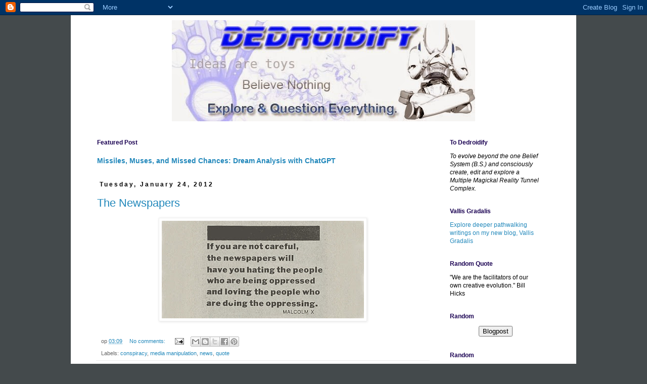

--- FILE ---
content_type: text/html; charset=UTF-8
request_url: https://dedroidify.blogspot.com/2012/01/
body_size: 64417
content:
<!DOCTYPE html>
<html class='v2' dir='ltr' xmlns='http://www.w3.org/1999/xhtml' xmlns:b='http://www.google.com/2005/gml/b' xmlns:data='http://www.google.com/2005/gml/data' xmlns:expr='http://www.google.com/2005/gml/expr'>
<head>
<link href='https://www.blogger.com/static/v1/widgets/335934321-css_bundle_v2.css' rel='stylesheet' type='text/css'/>
<meta content='width=1000' name='viewport'/>
<meta content='text/html; charset=UTF-8' http-equiv='Content-Type'/>
<meta content='blogger' name='generator'/>
<link href='https://dedroidify.blogspot.com/favicon.ico' rel='icon' type='image/x-icon'/>
<link href='https://dedroidify.blogspot.com/2012/01/' rel='canonical'/>
<link rel="alternate" type="application/atom+xml" title="Dedroidify - Atom" href="https://dedroidify.blogspot.com/feeds/posts/default" />
<link rel="alternate" type="application/rss+xml" title="Dedroidify - RSS" href="https://dedroidify.blogspot.com/feeds/posts/default?alt=rss" />
<link rel="service.post" type="application/atom+xml" title="Dedroidify - Atom" href="https://www.blogger.com/feeds/7336380116614011842/posts/default" />
<!--Can't find substitution for tag [blog.ieCssRetrofitLinks]-->
<meta content='To Dedroidify: To evolve beyond the one Belief System (B.S.) and consciously create, edit and explore a Multiple Magickal Reality Tunnel Complex.' name='description'/>
<meta content='https://dedroidify.blogspot.com/2012/01/' property='og:url'/>
<meta content='Dedroidify' property='og:title'/>
<meta content='To Dedroidify: To evolve beyond the one Belief System (B.S.) and consciously create, edit and explore a Multiple Magickal Reality Tunnel Complex.' property='og:description'/>
<title>Dedroidify: 1/1/12</title>
<style id='page-skin-1' type='text/css'><!--
/*
-----------------------------------------------
Blogger Template Style
Name:     Simple
Designer: Josh Peterson
URL:      www.noaesthetic.com
----------------------------------------------- */
/* Variable definitions
====================
<Variable name="keycolor" description="Main Color" type="color" default="#66bbdd"/>
<Group description="Page Text" selector="body">
<Variable name="body.font" description="Font" type="font"
default="normal normal 12px Arial, Tahoma, Helvetica, FreeSans, sans-serif"/>
<Variable name="body.text.color" description="Text Color" type="color" default="#222222"/>
</Group>
<Group description="Backgrounds" selector=".body-fauxcolumns-outer">
<Variable name="body.background.color" description="Outer Background" type="color" default="#66bbdd"/>
<Variable name="content.background.color" description="Main Background" type="color" default="#ffffff"/>
<Variable name="header.background.color" description="Header Background" type="color" default="transparent"/>
</Group>
<Group description="Links" selector=".main-outer">
<Variable name="link.color" description="Link Color" type="color" default="#2288bb"/>
<Variable name="link.visited.color" description="Visited Color" type="color" default="#888888"/>
<Variable name="link.hover.color" description="Hover Color" type="color" default="#33aaff"/>
</Group>
<Group description="Blog Title" selector=".header h1">
<Variable name="header.font" description="Font" type="font"
default="normal normal 60px Arial, Tahoma, Helvetica, FreeSans, sans-serif"/>
<Variable name="header.text.color" description="Title Color" type="color" default="#3399bb" />
</Group>
<Group description="Blog Description" selector=".header .description">
<Variable name="description.text.color" description="Description Color" type="color"
default="#777777" />
</Group>
<Group description="Tabs Text" selector=".tabs-inner .widget li a">
<Variable name="tabs.font" description="Font" type="font"
default="normal normal 14px Arial, Tahoma, Helvetica, FreeSans, sans-serif"/>
<Variable name="tabs.text.color" description="Text Color" type="color" default="#999999"/>
<Variable name="tabs.selected.text.color" description="Selected Color" type="color" default="#000000"/>
</Group>
<Group description="Tabs Background" selector=".tabs-outer .PageList">
<Variable name="tabs.background.color" description="Background Color" type="color" default="#f5f5f5"/>
<Variable name="tabs.selected.background.color" description="Selected Color" type="color" default="#eeeeee"/>
</Group>
<Group description="Post Title" selector="h3.post-title, .comments h4">
<Variable name="post.title.font" description="Font" type="font"
default="normal normal 22px Arial, Tahoma, Helvetica, FreeSans, sans-serif"/>
</Group>
<Group description="Date Header" selector=".date-header">
<Variable name="date.header.color" description="Text Color" type="color"
default="#000000"/>
<Variable name="date.header.background.color" description="Background Color" type="color"
default="transparent"/>
</Group>
<Group description="Post Footer" selector=".post-footer">
<Variable name="post.footer.text.color" description="Text Color" type="color" default="#666666"/>
<Variable name="post.footer.background.color" description="Background Color" type="color"
default="#f9f9f9"/>
<Variable name="post.footer.border.color" description="Shadow Color" type="color" default="#eeeeee"/>
</Group>
<Group description="Gadgets" selector="h2">
<Variable name="widget.title.font" description="Title Font" type="font"
default="normal bold 11px Arial, Tahoma, Helvetica, FreeSans, sans-serif"/>
<Variable name="widget.title.text.color" description="Title Color" type="color" default="#000000"/>
<Variable name="widget.alternate.text.color" description="Alternate Color" type="color" default="#999999"/>
</Group>
<Group description="Images" selector=".main-inner">
<Variable name="image.background.color" description="Background Color" type="color" default="#ffffff"/>
<Variable name="image.border.color" description="Border Color" type="color" default="#eeeeee"/>
<Variable name="image.text.color" description="Caption Text Color" type="color" default="#000000"/>
</Group>
<Group description="Accents" selector=".content-inner">
<Variable name="body.rule.color" description="Separator Line Color" type="color" default="#eeeeee"/>
<Variable name="tabs.border.color" description="Tabs Border Color" type="color" default="transparent"/>
</Group>
<Variable name="body.background" description="Body Background" type="background"
color="#444a4c" default="$(color) none repeat scroll top left"/>
<Variable name="body.background.override" description="Body Background Override" type="string" default=""/>
<Variable name="body.background.gradient.cap" description="Body Gradient Cap" type="url"
default="url(//www.blogblog.com/1kt/simple/gradients_light.png)"/>
<Variable name="body.background.gradient.tile" description="Body Gradient Tile" type="url"
default="url(//www.blogblog.com/1kt/simple/body_gradient_tile_light.png)"/>
<Variable name="content.background.color.selector" description="Content Background Color Selector" type="string" default=".content-inner"/>
<Variable name="content.padding" description="Content Padding" type="length" default="10px"/>
<Variable name="content.padding.horizontal" description="Content Horizontal Padding" type="length" default="10px"/>
<Variable name="content.shadow.spread" description="Content Shadow Spread" type="length" default="40px"/>
<Variable name="content.shadow.spread.webkit" description="Content Shadow Spread (WebKit)" type="length" default="5px"/>
<Variable name="content.shadow.spread.ie" description="Content Shadow Spread (IE)" type="length" default="10px"/>
<Variable name="main.border.width" description="Main Border Width" type="length" default="0"/>
<Variable name="header.background.gradient" description="Header Gradient" type="url" default="none"/>
<Variable name="header.shadow.offset.left" description="Header Shadow Offset Left" type="length" default="-1px"/>
<Variable name="header.shadow.offset.top" description="Header Shadow Offset Top" type="length" default="-1px"/>
<Variable name="header.shadow.spread" description="Header Shadow Spread" type="length" default="1px"/>
<Variable name="header.padding" description="Header Padding" type="length" default="30px"/>
<Variable name="header.border.size" description="Header Border Size" type="length" default="1px"/>
<Variable name="header.bottom.border.size" description="Header Bottom Border Size" type="length" default="1px"/>
<Variable name="header.border.horizontalsize" description="Header Horizontal Border Size" type="length" default="0"/>
<Variable name="description.text.size" description="Description Text Size" type="string" default="140%"/>
<Variable name="tabs.margin.top" description="Tabs Margin Top" type="length" default="0" />
<Variable name="tabs.margin.side" description="Tabs Side Margin" type="length" default="30px" />
<Variable name="tabs.background.gradient" description="Tabs Background Gradient" type="url"
default="url(//www.blogblog.com/1kt/simple/gradients_light.png)"/>
<Variable name="tabs.border.width" description="Tabs Border Width" type="length" default="1px"/>
<Variable name="tabs.bevel.border.width" description="Tabs Bevel Border Width" type="length" default="1px"/>
<Variable name="date.header.padding" description="Date Header Padding" type="string" default="inherit"/>
<Variable name="date.header.letterspacing" description="Date Header Letter Spacing" type="string" default="inherit"/>
<Variable name="date.header.margin" description="Date Header Margin" type="string" default="inherit"/>
<Variable name="post.margin.bottom" description="Post Bottom Margin" type="length" default="25px"/>
<Variable name="image.border.small.size" description="Image Border Small Size" type="length" default="2px"/>
<Variable name="image.border.large.size" description="Image Border Large Size" type="length" default="5px"/>
<Variable name="page.width.selector" description="Page Width Selector" type="string" default=".region-inner"/>
<Variable name="page.width" description="Page Width" type="string" default="auto"/>
<Variable name="main.section.margin" description="Main Section Margin" type="length" default="15px"/>
<Variable name="main.padding" description="Main Padding" type="length" default="15px"/>
<Variable name="main.padding.top" description="Main Padding Top" type="length" default="30px"/>
<Variable name="main.padding.bottom" description="Main Padding Bottom" type="length" default="30px"/>
<Variable name="paging.background"
color="#ffffff"
description="Background of blog paging area" type="background"
default="transparent none no-repeat scroll top center"/>
<Variable name="footer.bevel" description="Bevel border length of footer" type="length" default="0"/>
<Variable name="mobile.background.overlay" description="Mobile Background Overlay" type="string"
default="transparent none repeat scroll top left"/>
<Variable name="mobile.background.size" description="Mobile Background Size" type="string" default="auto"/>
<Variable name="mobile.button.color" description="Mobile Button Color" type="color" default="#ffffff" />
<Variable name="startSide" description="Side where text starts in blog language" type="automatic" default="left"/>
<Variable name="endSide" description="Side where text ends in blog language" type="automatic" default="right"/>
*/
/* Content
----------------------------------------------- */
body {
font: normal normal 12px Arial, Tahoma, Helvetica, FreeSans, sans-serif;
color: #000000;
background: #444a4c none repeat scroll top left;
padding: 0 0 0 0;
}
html body .region-inner {
min-width: 0;
max-width: 100%;
width: auto;
}
a:link {
text-decoration:none;
color: #2288bb;
}
a:visited {
text-decoration:none;
color: #2288bb;
}
a:hover {
text-decoration:underline;
color: #33aaff;
}
.body-fauxcolumn-outer .fauxcolumn-inner {
background: transparent none repeat scroll top left;
_background-image: none;
}
.body-fauxcolumn-outer .cap-top {
position: absolute;
z-index: 1;
height: 400px;
width: 100%;
background: #444a4c none repeat scroll top left;
}
.body-fauxcolumn-outer .cap-top .cap-left {
width: 100%;
background: transparent none repeat-x scroll top left;
_background-image: none;
}
.content-outer {
-moz-box-shadow: 0 0 0 rgba(0, 0, 0, .15);
-webkit-box-shadow: 0 0 0 rgba(0, 0, 0, .15);
-goog-ms-box-shadow: 0 0 0 #333333;
box-shadow: 0 0 0 rgba(0, 0, 0, .15);
margin-bottom: 1px;
}
.content-inner {
padding: 10px 40px;
}
.content-inner {
background-color: #ffffff;
}
/* Header
----------------------------------------------- */
.header-outer {
background: #ffffff none repeat-x scroll 0 -400px;
_background-image: none;
}
.Header h1 {
font: normal normal 40px 'Trebuchet MS',Trebuchet,Verdana,sans-serif;
color: #000000;
text-shadow: 0 0 0 rgba(0, 0, 0, .2);
}
.Header h1 a {
color: #000000;
}
.Header .description {
font-size: 18px;
color: #000000;
}
.header-inner .Header .titlewrapper {
padding: 22px 0;
}
.header-inner .Header .descriptionwrapper {
padding: 0 0;
}
/* Tabs
----------------------------------------------- */
.tabs-inner .section:first-child {
border-top: 0 solid #dddddd;
}
.tabs-inner .section:first-child ul {
margin-top: -1px;
border-top: 1px solid #dddddd;
border-left: 1px solid #dddddd;
border-right: 1px solid #dddddd;
}
.tabs-inner .widget ul {
background: transparent none repeat-x scroll 0 -800px;
_background-image: none;
border-bottom: 1px solid #dddddd;
margin-top: 0;
margin-left: -30px;
margin-right: -30px;
}
.tabs-inner .widget li a {
display: inline-block;
padding: .6em 1em;
font: normal normal 12px Arial, Tahoma, Helvetica, FreeSans, sans-serif;
color: #000000;
border-left: 1px solid #ffffff;
border-right: 1px solid #dddddd;
}
.tabs-inner .widget li:first-child a {
border-left: none;
}
.tabs-inner .widget li.selected a, .tabs-inner .widget li a:hover {
color: #000000;
background-color: #eeeeee;
text-decoration: none;
}
/* Columns
----------------------------------------------- */
.main-outer {
border-top: 0 solid transparent;
}
.fauxcolumn-left-outer .fauxcolumn-inner {
border-right: 1px solid transparent;
}
.fauxcolumn-right-outer .fauxcolumn-inner {
border-left: 1px solid transparent;
}
/* Headings
----------------------------------------------- */
h2 {
margin: 0 0 1em 0;
font: normal bold 12px Arial, Tahoma, Helvetica, FreeSans, sans-serif;
color: #1a0052;
}
/* Widgets
----------------------------------------------- */
.widget .zippy {
color: #999999;
text-shadow: 2px 2px 1px rgba(0, 0, 0, .1);
}
.widget .popular-posts ul {
list-style: none;
}
/* Posts
----------------------------------------------- */
.date-header span {
background-color: #ffffff;
color: #000000;
padding: 0.4em;
letter-spacing: 3px;
margin: inherit;
}
.main-inner {
padding-top: 35px;
padding-bottom: 65px;
}
.main-inner .column-center-inner {
padding: 0 0;
}
.main-inner .column-center-inner .section {
margin: 0 1em;
}
.post {
margin: 0 0 45px 0;
}
h3.post-title, .comments h4 {
font: normal normal 22px 'Trebuchet MS',Trebuchet,Verdana,sans-serif;
margin: .75em 0 0;
}
.post-body {
font-size: 110%;
line-height: 1.4;
position: relative;
}
.post-body img, .post-body .tr-caption-container, .Profile img, .Image img,
.BlogList .item-thumbnail img {
padding: 2px;
background: #ffffff;
border: 1px solid #eeeeee;
-moz-box-shadow: 1px 1px 5px rgba(0, 0, 0, .1);
-webkit-box-shadow: 1px 1px 5px rgba(0, 0, 0, .1);
box-shadow: 1px 1px 5px rgba(0, 0, 0, .1);
}
.post-body img, .post-body .tr-caption-container {
padding: 5px;
}
.post-body .tr-caption-container {
color: #000000;
}
.post-body .tr-caption-container img {
padding: 0;
background: transparent;
border: none;
-moz-box-shadow: 0 0 0 rgba(0, 0, 0, .1);
-webkit-box-shadow: 0 0 0 rgba(0, 0, 0, .1);
box-shadow: 0 0 0 rgba(0, 0, 0, .1);
}
.post-header {
margin: 0 0 1.5em;
line-height: 1.6;
font-size: 90%;
}
.post-footer {
margin: 20px -2px 0;
padding: 5px 10px;
color: #666666;
background-color: #ffffff;
border-bottom: 1px solid #eeeeee;
line-height: 1.6;
font-size: 90%;
}
#comments .comment-author {
padding-top: 1.5em;
border-top: 1px solid transparent;
background-position: 0 1.5em;
}
#comments .comment-author:first-child {
padding-top: 0;
border-top: none;
}
.avatar-image-container {
margin: .2em 0 0;
}
#comments .avatar-image-container img {
border: 1px solid #eeeeee;
}
/* Comments
----------------------------------------------- */
.comments .comments-content .icon.blog-author {
background-repeat: no-repeat;
background-image: url([data-uri]);
}
.comments .comments-content .loadmore a {
border-top: 1px solid #999999;
border-bottom: 1px solid #999999;
}
.comments .comment-thread.inline-thread {
background-color: #ffffff;
}
.comments .continue {
border-top: 2px solid #999999;
}
/* Accents
---------------------------------------------- */
.section-columns td.columns-cell {
border-left: 1px solid transparent;
}
.blog-pager {
background: transparent url(//www.blogblog.com/1kt/simple/paging_dot.png) repeat-x scroll top center;
}
.blog-pager-older-link, .home-link,
.blog-pager-newer-link {
background-color: #ffffff;
padding: 5px;
}
.footer-outer {
border-top: 1px dashed #bbbbbb;
}
/* Mobile
----------------------------------------------- */
body.mobile  {
background-size: auto;
}
.mobile .body-fauxcolumn-outer {
background: transparent none repeat scroll top left;
}
.mobile .body-fauxcolumn-outer .cap-top {
background-size: 100% auto;
}
.mobile .content-outer {
-webkit-box-shadow: 0 0 3px rgba(0, 0, 0, .15);
box-shadow: 0 0 3px rgba(0, 0, 0, .15);
}
body.mobile .AdSense {
margin: 0 -0;
}
.mobile .tabs-inner .widget ul {
margin-left: 0;
margin-right: 0;
}
.mobile .post {
margin: 0;
}
.mobile .main-inner .column-center-inner .section {
margin: 0;
}
.mobile .date-header span {
padding: 0.1em 10px;
margin: 0 -10px;
}
.mobile h3.post-title {
margin: 0;
}
.mobile .blog-pager {
background: transparent none no-repeat scroll top center;
}
.mobile .footer-outer {
border-top: none;
}
.mobile .main-inner, .mobile .footer-inner {
background-color: #ffffff;
}
.mobile-index-contents {
color: #000000;
}
.mobile-link-button {
background-color: #2288bb;
}
.mobile-link-button a:link, .mobile-link-button a:visited {
color: #ffffff;
}
.mobile .tabs-inner .section:first-child {
border-top: none;
}
.mobile .tabs-inner .PageList .widget-content {
background-color: #eeeeee;
color: #000000;
border-top: 1px solid #dddddd;
border-bottom: 1px solid #dddddd;
}
.mobile .tabs-inner .PageList .widget-content .pagelist-arrow {
border-left: 1px solid #dddddd;
}
a:link {text-decoration:none;}
a:visited {text-decoration:none;}
a:hover {text-decoration:underline;}
a:active {text-decoration:underline;}
#header-inner img {margin: 0 auto !important;} #header-inner {text-align:center !important;}
--></style>
<style id='template-skin-1' type='text/css'><!--
body {
min-width: 1000px;
}
.content-outer, .content-fauxcolumn-outer, .region-inner {
min-width: 1000px;
max-width: 1000px;
_width: 1000px;
}
.main-inner .columns {
padding-left: 0;
padding-right: 240px;
}
.main-inner .fauxcolumn-center-outer {
left: 0;
right: 240px;
/* IE6 does not respect left and right together */
_width: expression(this.parentNode.offsetWidth -
parseInt("0") -
parseInt("240px") + 'px');
}
.main-inner .fauxcolumn-left-outer {
width: 0;
}
.main-inner .fauxcolumn-right-outer {
width: 240px;
}
.main-inner .column-left-outer {
width: 0;
right: 100%;
margin-left: -0;
}
.main-inner .column-right-outer {
width: 240px;
margin-right: -240px;
}
#layout {
min-width: auto;
}
#layout .content-outer {
min-width: 0;
width: auto;
}
#layout .region-inner {
min-width: 0;
width: auto;
}
--></style>
<link href='https://www.blogger.com/dyn-css/authorization.css?targetBlogID=7336380116614011842&amp;zx=549827af-2d19-44f9-84c4-7add0424517b' media='none' onload='if(media!=&#39;all&#39;)media=&#39;all&#39;' rel='stylesheet'/><noscript><link href='https://www.blogger.com/dyn-css/authorization.css?targetBlogID=7336380116614011842&amp;zx=549827af-2d19-44f9-84c4-7add0424517b' rel='stylesheet'/></noscript>
<meta name='google-adsense-platform-account' content='ca-host-pub-1556223355139109'/>
<meta name='google-adsense-platform-domain' content='blogspot.com'/>

</head>
<body class='loading'>
<div class='navbar section' id='navbar'><div class='widget Navbar' data-version='1' id='Navbar1'><script type="text/javascript">
    function setAttributeOnload(object, attribute, val) {
      if(window.addEventListener) {
        window.addEventListener('load',
          function(){ object[attribute] = val; }, false);
      } else {
        window.attachEvent('onload', function(){ object[attribute] = val; });
      }
    }
  </script>
<div id="navbar-iframe-container"></div>
<script type="text/javascript" src="https://apis.google.com/js/platform.js"></script>
<script type="text/javascript">
      gapi.load("gapi.iframes:gapi.iframes.style.bubble", function() {
        if (gapi.iframes && gapi.iframes.getContext) {
          gapi.iframes.getContext().openChild({
              url: 'https://www.blogger.com/navbar/7336380116614011842?origin\x3dhttps://dedroidify.blogspot.com',
              where: document.getElementById("navbar-iframe-container"),
              id: "navbar-iframe"
          });
        }
      });
    </script><script type="text/javascript">
(function() {
var script = document.createElement('script');
script.type = 'text/javascript';
script.src = '//pagead2.googlesyndication.com/pagead/js/google_top_exp.js';
var head = document.getElementsByTagName('head')[0];
if (head) {
head.appendChild(script);
}})();
</script>
</div></div>
<div class='body-fauxcolumns'>
<div class='fauxcolumn-outer body-fauxcolumn-outer'>
<div class='cap-top'>
<div class='cap-left'></div>
<div class='cap-right'></div>
</div>
<div class='fauxborder-left'>
<div class='fauxborder-right'></div>
<div class='fauxcolumn-inner'>
</div>
</div>
<div class='cap-bottom'>
<div class='cap-left'></div>
<div class='cap-right'></div>
</div>
</div>
</div>
<div class='content'>
<div class='content-fauxcolumns'>
<div class='fauxcolumn-outer content-fauxcolumn-outer'>
<div class='cap-top'>
<div class='cap-left'></div>
<div class='cap-right'></div>
</div>
<div class='fauxborder-left'>
<div class='fauxborder-right'></div>
<div class='fauxcolumn-inner'>
</div>
</div>
<div class='cap-bottom'>
<div class='cap-left'></div>
<div class='cap-right'></div>
</div>
</div>
</div>
<div class='content-outer'>
<div class='content-cap-top cap-top'>
<div class='cap-left'></div>
<div class='cap-right'></div>
</div>
<div class='fauxborder-left content-fauxborder-left'>
<div class='fauxborder-right content-fauxborder-right'></div>
<div class='content-inner'>
<header>
<div class='header-outer'>
<div class='header-cap-top cap-top'>
<div class='cap-left'></div>
<div class='cap-right'></div>
</div>
<div class='fauxborder-left header-fauxborder-left'>
<div class='fauxborder-right header-fauxborder-right'></div>
<div class='region-inner header-inner'>
<div class='header section' id='header'><div class='widget Header' data-version='1' id='Header1'>
<div id='header-inner'>
<a href='https://dedroidify.blogspot.com/' style='display: block'>
<img alt='Dedroidify' height='200px; ' id='Header1_headerimg' src='https://blogger.googleusercontent.com/img/b/R29vZ2xl/AVvXsEj1h-6zzxrwDq-mCWNkwVbIxq_LqlrF8ERWNnchbF9VlZrd4JzwI0R8JXFWQqUWmGqiTD6MOc7lWqFQj31jcjHSR3zNObqPt-grRwwxqQDlUkPpYkfxLpPaCrIsRICOHoBNV7SSAICkJcbK/s1600/DedroidifyOriginalBlogBN1.jpg' style='display: block' width='600px; '/>
</a>
</div>
</div></div>
</div>
</div>
<div class='header-cap-bottom cap-bottom'>
<div class='cap-left'></div>
<div class='cap-right'></div>
</div>
</div>
</header>
<div class='tabs-outer'>
<div class='tabs-cap-top cap-top'>
<div class='cap-left'></div>
<div class='cap-right'></div>
</div>
<div class='fauxborder-left tabs-fauxborder-left'>
<div class='fauxborder-right tabs-fauxborder-right'></div>
<div class='region-inner tabs-inner'>
<div class='tabs no-items section' id='crosscol'></div>
<div class='tabs no-items section' id='crosscol-overflow'></div>
</div>
</div>
<div class='tabs-cap-bottom cap-bottom'>
<div class='cap-left'></div>
<div class='cap-right'></div>
</div>
</div>
<div class='main-outer'>
<div class='main-cap-top cap-top'>
<div class='cap-left'></div>
<div class='cap-right'></div>
</div>
<div class='fauxborder-left main-fauxborder-left'>
<div class='fauxborder-right main-fauxborder-right'></div>
<div class='region-inner main-inner'>
<div class='columns fauxcolumns'>
<div class='fauxcolumn-outer fauxcolumn-center-outer'>
<div class='cap-top'>
<div class='cap-left'></div>
<div class='cap-right'></div>
</div>
<div class='fauxborder-left'>
<div class='fauxborder-right'></div>
<div class='fauxcolumn-inner'>
</div>
</div>
<div class='cap-bottom'>
<div class='cap-left'></div>
<div class='cap-right'></div>
</div>
</div>
<div class='fauxcolumn-outer fauxcolumn-left-outer'>
<div class='cap-top'>
<div class='cap-left'></div>
<div class='cap-right'></div>
</div>
<div class='fauxborder-left'>
<div class='fauxborder-right'></div>
<div class='fauxcolumn-inner'>
</div>
</div>
<div class='cap-bottom'>
<div class='cap-left'></div>
<div class='cap-right'></div>
</div>
</div>
<div class='fauxcolumn-outer fauxcolumn-right-outer'>
<div class='cap-top'>
<div class='cap-left'></div>
<div class='cap-right'></div>
</div>
<div class='fauxborder-left'>
<div class='fauxborder-right'></div>
<div class='fauxcolumn-inner'>
</div>
</div>
<div class='cap-bottom'>
<div class='cap-left'></div>
<div class='cap-right'></div>
</div>
</div>
<!-- corrects IE6 width calculation -->
<div class='columns-inner'>
<div class='column-center-outer'>
<div class='column-center-inner'>
<div class='main section' id='main'><div class='widget FeaturedPost' data-version='1' id='FeaturedPost1'>
<h2 class='title'>Featured Post</h2>
<div class='post-summary'>
<h3><a href='https://dedroidify.blogspot.com/2025/09/missiles-muses-and-missed-chances-dream.html'>Missiles, Muses, and Missed Chances: Dream Analysis with ChatGPT</a></h3>
</div>
<style type='text/css'>
    .image {
      width: 100%;
    }
  </style>
<div class='clear'></div>
</div><div class='widget Blog' data-version='1' id='Blog1'>
<div class='blog-posts hfeed'>

          <div class="date-outer">
        
<h2 class='date-header'><span>Tuesday, January 24, 2012</span></h2>

          <div class="date-posts">
        
<div class='post-outer'>
<div class='post hentry' itemprop='blogPost' itemscope='itemscope' itemtype='http://schema.org/BlogPosting'>
<meta content='https://blogger.googleusercontent.com/img/b/R29vZ2xl/AVvXsEgWGfXlzA-12NexYgWpcKD0Fs_TWxH2rq3a76KWifHec9vxSI1wrSPIziz0yOHYpaSEk9Jl6Sk-CKgNtiO814HqL7b1eE6JhAb6HoXeCZMjmHepVpSyWc3QfByb8bMNgqrkHaUxzg644ZI/s400/77y.jpg' itemprop='image_url'/>
<meta content='7336380116614011842' itemprop='blogId'/>
<meta content='135533960533213636' itemprop='postId'/>
<a name='135533960533213636'></a>
<h3 class='post-title entry-title' itemprop='name'>
<a href='https://dedroidify.blogspot.com/2012/01/newspapers.html'>The Newspapers</a>
</h3>
<div class='post-header'>
<div class='post-header-line-1'></div>
</div>
<div class='post-body entry-content' id='post-body-135533960533213636' itemprop='articleBody'>
<a href="https://blogger.googleusercontent.com/img/b/R29vZ2xl/AVvXsEgWGfXlzA-12NexYgWpcKD0Fs_TWxH2rq3a76KWifHec9vxSI1wrSPIziz0yOHYpaSEk9Jl6Sk-CKgNtiO814HqL7b1eE6JhAb6HoXeCZMjmHepVpSyWc3QfByb8bMNgqrkHaUxzg644ZI/s1600/77y.jpg"><img alt="" border="0" id="BLOGGER_PHOTO_ID_5701014964513931938" src="https://blogger.googleusercontent.com/img/b/R29vZ2xl/AVvXsEgWGfXlzA-12NexYgWpcKD0Fs_TWxH2rq3a76KWifHec9vxSI1wrSPIziz0yOHYpaSEk9Jl6Sk-CKgNtiO814HqL7b1eE6JhAb6HoXeCZMjmHepVpSyWc3QfByb8bMNgqrkHaUxzg644ZI/s400/77y.jpg" style="display:block; margin:0px auto 10px; text-align:center;cursor:pointer; cursor:hand;width: 400px; height: 193px;" /></a>
<div style='clear: both;'></div>
</div>
<div class='post-footer'>
<div class='post-footer-line post-footer-line-1'><span class='post-timestamp'>
op
<meta content='https://dedroidify.blogspot.com/2012/01/newspapers.html' itemprop='url'/>
<a class='timestamp-link' href='https://dedroidify.blogspot.com/2012/01/newspapers.html' rel='bookmark' title='permanent link'><abbr class='published' itemprop='datePublished' title='2012-01-24T03:09:00+01:00'>03:09</abbr></a>
</span>
<span class='post-comment-link'>
<a class='comment-link' href='https://www.blogger.com/comment/fullpage/post/7336380116614011842/135533960533213636' onclick='javascript:window.open(this.href, "bloggerPopup", "toolbar=0,location=0,statusbar=1,menubar=0,scrollbars=yes,width=640,height=500"); return false;'>
No comments:
  </a>
</span>
<span class='post-icons'>
<span class='item-action'>
<a href='https://www.blogger.com/email-post/7336380116614011842/135533960533213636' title='Email Post'>
<img alt="" class="icon-action" height="13" src="//img1.blogblog.com/img/icon18_email.gif" width="18">
</a>
</span>
<span class='item-control blog-admin pid-1453400357'>
<a href='https://www.blogger.com/post-edit.g?blogID=7336380116614011842&postID=135533960533213636&from=pencil' title='Edit Post'>
<img alt='' class='icon-action' height='18' src='https://resources.blogblog.com/img/icon18_edit_allbkg.gif' width='18'/>
</a>
</span>
</span>
<div class='post-share-buttons goog-inline-block'>
<a class='goog-inline-block share-button sb-email' href='https://www.blogger.com/share-post.g?blogID=7336380116614011842&postID=135533960533213636&target=email' target='_blank' title='Email This'><span class='share-button-link-text'>Email This</span></a><a class='goog-inline-block share-button sb-blog' href='https://www.blogger.com/share-post.g?blogID=7336380116614011842&postID=135533960533213636&target=blog' onclick='window.open(this.href, "_blank", "height=270,width=475"); return false;' target='_blank' title='BlogThis!'><span class='share-button-link-text'>BlogThis!</span></a><a class='goog-inline-block share-button sb-twitter' href='https://www.blogger.com/share-post.g?blogID=7336380116614011842&postID=135533960533213636&target=twitter' target='_blank' title='Share to X'><span class='share-button-link-text'>Share to X</span></a><a class='goog-inline-block share-button sb-facebook' href='https://www.blogger.com/share-post.g?blogID=7336380116614011842&postID=135533960533213636&target=facebook' onclick='window.open(this.href, "_blank", "height=430,width=640"); return false;' target='_blank' title='Share to Facebook'><span class='share-button-link-text'>Share to Facebook</span></a><a class='goog-inline-block share-button sb-pinterest' href='https://www.blogger.com/share-post.g?blogID=7336380116614011842&postID=135533960533213636&target=pinterest' target='_blank' title='Share to Pinterest'><span class='share-button-link-text'>Share to Pinterest</span></a>
</div>
</div>
<div class='post-footer-line post-footer-line-2'><span class='post-labels'>
Labels:
<a href='https://dedroidify.blogspot.com/search/label/conspiracy' rel='tag'>conspiracy</a>,
<a href='https://dedroidify.blogspot.com/search/label/media%20manipulation' rel='tag'>media manipulation</a>,
<a href='https://dedroidify.blogspot.com/search/label/news' rel='tag'>news</a>,
<a href='https://dedroidify.blogspot.com/search/label/quote' rel='tag'>quote</a>
</span>
</div>
<div class='post-footer-line post-footer-line-3'></div>
</div>
</div>
</div>
<div class='post-outer'>
<div class='post hentry' itemprop='blogPost' itemscope='itemscope' itemtype='http://schema.org/BlogPosting'>
<meta content='https://i.ytimg.com/vi/aX0nlRAvDZk/hqdefault.jpg' itemprop='image_url'/>
<meta content='7336380116614011842' itemprop='blogId'/>
<meta content='5063170460853027596' itemprop='postId'/>
<a name='5063170460853027596'></a>
<h3 class='post-title entry-title' itemprop='name'>
<a href='https://dedroidify.blogspot.com/2012/01/2012-year-of-dragon.html'>2012: Year of the Dragon</a>
</h3>
<div class='post-header'>
<div class='post-header-line-1'></div>
</div>
<div class='post-body entry-content' id='post-body-5063170460853027596' itemprop='articleBody'>
<iframe src="//www.youtube.com/embed/aX0nlRAvDZk" allowfullscreen="" width="480" frameborder="0" height="360"></iframe><br /><br />More at <a href="http://g8ors.blogspot.com/">http://g8ors.blogspot.com/</a>
<div style='clear: both;'></div>
</div>
<div class='post-footer'>
<div class='post-footer-line post-footer-line-1'><span class='post-timestamp'>
op
<meta content='https://dedroidify.blogspot.com/2012/01/2012-year-of-dragon.html' itemprop='url'/>
<a class='timestamp-link' href='https://dedroidify.blogspot.com/2012/01/2012-year-of-dragon.html' rel='bookmark' title='permanent link'><abbr class='published' itemprop='datePublished' title='2012-01-24T01:50:00+01:00'>01:50</abbr></a>
</span>
<span class='post-comment-link'>
<a class='comment-link' href='https://www.blogger.com/comment/fullpage/post/7336380116614011842/5063170460853027596' onclick='javascript:window.open(this.href, "bloggerPopup", "toolbar=0,location=0,statusbar=1,menubar=0,scrollbars=yes,width=640,height=500"); return false;'>
No comments:
  </a>
</span>
<span class='post-icons'>
<span class='item-action'>
<a href='https://www.blogger.com/email-post/7336380116614011842/5063170460853027596' title='Email Post'>
<img alt="" class="icon-action" height="13" src="//img1.blogblog.com/img/icon18_email.gif" width="18">
</a>
</span>
<span class='item-control blog-admin pid-1453400357'>
<a href='https://www.blogger.com/post-edit.g?blogID=7336380116614011842&postID=5063170460853027596&from=pencil' title='Edit Post'>
<img alt='' class='icon-action' height='18' src='https://resources.blogblog.com/img/icon18_edit_allbkg.gif' width='18'/>
</a>
</span>
</span>
<div class='post-share-buttons goog-inline-block'>
<a class='goog-inline-block share-button sb-email' href='https://www.blogger.com/share-post.g?blogID=7336380116614011842&postID=5063170460853027596&target=email' target='_blank' title='Email This'><span class='share-button-link-text'>Email This</span></a><a class='goog-inline-block share-button sb-blog' href='https://www.blogger.com/share-post.g?blogID=7336380116614011842&postID=5063170460853027596&target=blog' onclick='window.open(this.href, "_blank", "height=270,width=475"); return false;' target='_blank' title='BlogThis!'><span class='share-button-link-text'>BlogThis!</span></a><a class='goog-inline-block share-button sb-twitter' href='https://www.blogger.com/share-post.g?blogID=7336380116614011842&postID=5063170460853027596&target=twitter' target='_blank' title='Share to X'><span class='share-button-link-text'>Share to X</span></a><a class='goog-inline-block share-button sb-facebook' href='https://www.blogger.com/share-post.g?blogID=7336380116614011842&postID=5063170460853027596&target=facebook' onclick='window.open(this.href, "_blank", "height=430,width=640"); return false;' target='_blank' title='Share to Facebook'><span class='share-button-link-text'>Share to Facebook</span></a><a class='goog-inline-block share-button sb-pinterest' href='https://www.blogger.com/share-post.g?blogID=7336380116614011842&postID=5063170460853027596&target=pinterest' target='_blank' title='Share to Pinterest'><span class='share-button-link-text'>Share to Pinterest</span></a>
</div>
</div>
<div class='post-footer-line post-footer-line-2'><span class='post-labels'>
Labels:
<a href='https://dedroidify.blogspot.com/search/label/conspiracy' rel='tag'>conspiracy</a>,
<a href='https://dedroidify.blogspot.com/search/label/media%20manipulation' rel='tag'>media manipulation</a>,
<a href='https://dedroidify.blogspot.com/search/label/synchromysticism' rel='tag'>synchromysticism</a>,
<a href='https://dedroidify.blogspot.com/search/label/tv' rel='tag'>tv</a>,
<a href='https://dedroidify.blogspot.com/search/label/video' rel='tag'>video</a>
</span>
</div>
<div class='post-footer-line post-footer-line-3'></div>
</div>
</div>
</div>

          </div></div>
        

          <div class="date-outer">
        
<h2 class='date-header'><span>Sunday, January 22, 2012</span></h2>

          <div class="date-posts">
        
<div class='post-outer'>
<div class='post hentry' itemprop='blogPost' itemscope='itemscope' itemtype='http://schema.org/BlogPosting'>
<meta content='https://i.ytimg.com/vi/RPyrbf5GsuE/hqdefault.jpg' itemprop='image_url'/>
<meta content='7336380116614011842' itemprop='blogId'/>
<meta content='4224113435440593727' itemprop='postId'/>
<a name='4224113435440593727'></a>
<h3 class='post-title entry-title' itemprop='name'>
<a href='https://dedroidify.blogspot.com/2012/01/bill-maher-gets-owned-by-his-own-guests.html'>Bill Maher gets owned by his own guests about SOPA</a>
</h3>
<div class='post-header'>
<div class='post-header-line-1'></div>
</div>
<div class='post-body entry-content' id='post-body-4224113435440593727' itemprop='articleBody'>
<iframe width="420" height="315" src="//www.youtube.com/embed/RPyrbf5GsuE" frameborder="0" allowfullscreen></iframe><br /><br />Oh the poor rich people, somebody save MTV Cribs... lol. Bill Maher aka the manufactured left's Bill O'Reilly. We don't all get rich by serving the status quo Bill.
<div style='clear: both;'></div>
</div>
<div class='post-footer'>
<div class='post-footer-line post-footer-line-1'><span class='post-timestamp'>
op
<meta content='https://dedroidify.blogspot.com/2012/01/bill-maher-gets-owned-by-his-own-guests.html' itemprop='url'/>
<a class='timestamp-link' href='https://dedroidify.blogspot.com/2012/01/bill-maher-gets-owned-by-his-own-guests.html' rel='bookmark' title='permanent link'><abbr class='published' itemprop='datePublished' title='2012-01-22T00:24:00+01:00'>00:24</abbr></a>
</span>
<span class='post-comment-link'>
<a class='comment-link' href='https://www.blogger.com/comment/fullpage/post/7336380116614011842/4224113435440593727' onclick='javascript:window.open(this.href, "bloggerPopup", "toolbar=0,location=0,statusbar=1,menubar=0,scrollbars=yes,width=640,height=500"); return false;'>
No comments:
  </a>
</span>
<span class='post-icons'>
<span class='item-action'>
<a href='https://www.blogger.com/email-post/7336380116614011842/4224113435440593727' title='Email Post'>
<img alt="" class="icon-action" height="13" src="//img1.blogblog.com/img/icon18_email.gif" width="18">
</a>
</span>
<span class='item-control blog-admin pid-1453400357'>
<a href='https://www.blogger.com/post-edit.g?blogID=7336380116614011842&postID=4224113435440593727&from=pencil' title='Edit Post'>
<img alt='' class='icon-action' height='18' src='https://resources.blogblog.com/img/icon18_edit_allbkg.gif' width='18'/>
</a>
</span>
</span>
<div class='post-share-buttons goog-inline-block'>
<a class='goog-inline-block share-button sb-email' href='https://www.blogger.com/share-post.g?blogID=7336380116614011842&postID=4224113435440593727&target=email' target='_blank' title='Email This'><span class='share-button-link-text'>Email This</span></a><a class='goog-inline-block share-button sb-blog' href='https://www.blogger.com/share-post.g?blogID=7336380116614011842&postID=4224113435440593727&target=blog' onclick='window.open(this.href, "_blank", "height=270,width=475"); return false;' target='_blank' title='BlogThis!'><span class='share-button-link-text'>BlogThis!</span></a><a class='goog-inline-block share-button sb-twitter' href='https://www.blogger.com/share-post.g?blogID=7336380116614011842&postID=4224113435440593727&target=twitter' target='_blank' title='Share to X'><span class='share-button-link-text'>Share to X</span></a><a class='goog-inline-block share-button sb-facebook' href='https://www.blogger.com/share-post.g?blogID=7336380116614011842&postID=4224113435440593727&target=facebook' onclick='window.open(this.href, "_blank", "height=430,width=640"); return false;' target='_blank' title='Share to Facebook'><span class='share-button-link-text'>Share to Facebook</span></a><a class='goog-inline-block share-button sb-pinterest' href='https://www.blogger.com/share-post.g?blogID=7336380116614011842&postID=4224113435440593727&target=pinterest' target='_blank' title='Share to Pinterest'><span class='share-button-link-text'>Share to Pinterest</span></a>
</div>
</div>
<div class='post-footer-line post-footer-line-2'><span class='post-labels'>
Labels:
<a href='https://dedroidify.blogspot.com/search/label/money' rel='tag'>money</a>,
<a href='https://dedroidify.blogspot.com/search/label/video' rel='tag'>video</a>
</span>
</div>
<div class='post-footer-line post-footer-line-3'></div>
</div>
</div>
</div>

          </div></div>
        

          <div class="date-outer">
        
<h2 class='date-header'><span>Friday, January 20, 2012</span></h2>

          <div class="date-posts">
        
<div class='post-outer'>
<div class='post hentry' itemprop='blogPost' itemscope='itemscope' itemtype='http://schema.org/BlogPosting'>
<meta content='https://blogger.googleusercontent.com/img/b/R29vZ2xl/AVvXsEgqt65TQz41bK003ROvc0hrqP2-t-b6IAypa1lgNjY1CQ-aBXENOfz0O2QqVTO-hPziiow7B7bY6lWUNzjBz77viQ3y7qTQ8e-hBm3AwKxqCTn76YzG9n4_HGFVr57Tq3z2in_beEs0s2A/s400/sopranos.jpg' itemprop='image_url'/>
<meta content='7336380116614011842' itemprop='blogId'/>
<meta content='6197927232891455335' itemprop='postId'/>
<a name='6197927232891455335'></a>
<h3 class='post-title entry-title' itemprop='name'>
<a href='https://dedroidify.blogspot.com/2012/01/from-where-to-eternity-tony-soprano.html'>From where to Eternity: Tony Soprano slams the Rockefellers and Morgans</a>
</h3>
<div class='post-header'>
<div class='post-header-line-1'></div>
</div>
<div class='post-body entry-content' id='post-body-6197927232891455335' itemprop='articleBody'>
<div style="text-align: justify;">The day after I see <a href="http://dedroidify.blogspot.com/2012/01/thrive-what-on-earth-will-it-take.html">Thrive</a>, I see this episode of the Sopranos, s2e9 From where to Eternity. In the episode the character Christopher also has a near death experience, he goes to hell, sees his  father and is told by the "bouncer" this is where he will come when it's his time as well.<br /><br /><a href="https://blogger.googleusercontent.com/img/b/R29vZ2xl/AVvXsEgqt65TQz41bK003ROvc0hrqP2-t-b6IAypa1lgNjY1CQ-aBXENOfz0O2QqVTO-hPziiow7B7bY6lWUNzjBz77viQ3y7qTQ8e-hBm3AwKxqCTn76YzG9n4_HGFVr57Tq3z2in_beEs0s2A/s1600/sopranos.jpg"><img alt="" border="0" id="BLOGGER_PHOTO_ID_5699826416240652482" src="https://blogger.googleusercontent.com/img/b/R29vZ2xl/AVvXsEgqt65TQz41bK003ROvc0hrqP2-t-b6IAypa1lgNjY1CQ-aBXENOfz0O2QqVTO-hPziiow7B7bY6lWUNzjBz77viQ3y7qTQ8e-hBm3AwKxqCTn76YzG9n4_HGFVr57Tq3z2in_beEs0s2A/s400/sopranos.jpg" style="display:block; margin:0px auto 10px; text-align:center;cursor:pointer; cursor:hand;width: 400px; height: 225px;" /></a></div><div style="text-align: justify;"><br />Tony Soprano: "Excuse me, let me tell you something, when America opened the floodgates and let all us Italians in. What do you think they were doing it for, cause they were trying to save us from poverty?! No, they did it because they needed us, they needed us to build their cities, their subways, and to make 'em richer. <span style="font-weight: bold;">The Carnegies and the Rockefellers </span>they needed worker bees and there we were. But some of us didn't wanna swarm around their hive and lose who we were, we wanted to stay Italian and preserve the things that meant something to us. Honor, and family, and loyalty. And some of us wanted a piece of the action, now we weren't educated like the Americans but we had the balls to take what we wanted. <span style="font-weight: bold;">And those other fucks, those other, the the the JP Morgans, they were crooks and killers too but that was a business right, the American Way."</span><br /><br />Dr. Jennifer Melfi : "That might all be true. But what do poor Italian immigrants have to do with you, and what happens every morning you step out of bed?"<br /></div>
<div style='clear: both;'></div>
</div>
<div class='post-footer'>
<div class='post-footer-line post-footer-line-1'><span class='post-timestamp'>
op
<meta content='https://dedroidify.blogspot.com/2012/01/from-where-to-eternity-tony-soprano.html' itemprop='url'/>
<a class='timestamp-link' href='https://dedroidify.blogspot.com/2012/01/from-where-to-eternity-tony-soprano.html' rel='bookmark' title='permanent link'><abbr class='published' itemprop='datePublished' title='2012-01-20T22:16:00+01:00'>22:16</abbr></a>
</span>
<span class='post-comment-link'>
<a class='comment-link' href='https://www.blogger.com/comment/fullpage/post/7336380116614011842/6197927232891455335' onclick='javascript:window.open(this.href, "bloggerPopup", "toolbar=0,location=0,statusbar=1,menubar=0,scrollbars=yes,width=640,height=500"); return false;'>
No comments:
  </a>
</span>
<span class='post-icons'>
<span class='item-action'>
<a href='https://www.blogger.com/email-post/7336380116614011842/6197927232891455335' title='Email Post'>
<img alt="" class="icon-action" height="13" src="//img1.blogblog.com/img/icon18_email.gif" width="18">
</a>
</span>
<span class='item-control blog-admin pid-1453400357'>
<a href='https://www.blogger.com/post-edit.g?blogID=7336380116614011842&postID=6197927232891455335&from=pencil' title='Edit Post'>
<img alt='' class='icon-action' height='18' src='https://resources.blogblog.com/img/icon18_edit_allbkg.gif' width='18'/>
</a>
</span>
</span>
<div class='post-share-buttons goog-inline-block'>
<a class='goog-inline-block share-button sb-email' href='https://www.blogger.com/share-post.g?blogID=7336380116614011842&postID=6197927232891455335&target=email' target='_blank' title='Email This'><span class='share-button-link-text'>Email This</span></a><a class='goog-inline-block share-button sb-blog' href='https://www.blogger.com/share-post.g?blogID=7336380116614011842&postID=6197927232891455335&target=blog' onclick='window.open(this.href, "_blank", "height=270,width=475"); return false;' target='_blank' title='BlogThis!'><span class='share-button-link-text'>BlogThis!</span></a><a class='goog-inline-block share-button sb-twitter' href='https://www.blogger.com/share-post.g?blogID=7336380116614011842&postID=6197927232891455335&target=twitter' target='_blank' title='Share to X'><span class='share-button-link-text'>Share to X</span></a><a class='goog-inline-block share-button sb-facebook' href='https://www.blogger.com/share-post.g?blogID=7336380116614011842&postID=6197927232891455335&target=facebook' onclick='window.open(this.href, "_blank", "height=430,width=640"); return false;' target='_blank' title='Share to Facebook'><span class='share-button-link-text'>Share to Facebook</span></a><a class='goog-inline-block share-button sb-pinterest' href='https://www.blogger.com/share-post.g?blogID=7336380116614011842&postID=6197927232891455335&target=pinterest' target='_blank' title='Share to Pinterest'><span class='share-button-link-text'>Share to Pinterest</span></a>
</div>
</div>
<div class='post-footer-line post-footer-line-2'><span class='post-labels'>
Labels:
<a href='https://dedroidify.blogspot.com/search/label/conspiracy' rel='tag'>conspiracy</a>,
<a href='https://dedroidify.blogspot.com/search/label/synchromystic' rel='tag'>synchromystic</a>,
<a href='https://dedroidify.blogspot.com/search/label/synchromysticism' rel='tag'>synchromysticism</a>,
<a href='https://dedroidify.blogspot.com/search/label/tv' rel='tag'>tv</a>
</span>
</div>
<div class='post-footer-line post-footer-line-3'></div>
</div>
</div>
</div>
<div class='post-outer'>
<div class='post hentry' itemprop='blogPost' itemscope='itemscope' itemtype='http://schema.org/BlogPosting'>
<meta content='https://i.ytimg.com/vi/OibqdwHyZxk/hqdefault.jpg' itemprop='image_url'/>
<meta content='7336380116614011842' itemprop='blogId'/>
<meta content='425530297662106197' itemprop='postId'/>
<a name='425530297662106197'></a>
<h3 class='post-title entry-title' itemprop='name'>
<a href='https://dedroidify.blogspot.com/2012/01/thrive-what-on-earth-will-it-take.html'>Thrive - What on Earth will it take</a>
</h3>
<div class='post-header'>
<div class='post-header-line-1'></div>
</div>
<div class='post-body entry-content' id='post-body-425530297662106197' itemprop='articleBody'>
<div style="text-align: justify;">Must see documentary about the world conspiracy of how the few control the many and how free energy is a way out.<br /><br /><iframe src="//www.youtube.com/embed/OibqdwHyZxk" allowfullscreen="" width="480" frameborder="0" height="360"></iframe><br /><span style="display: block;" id="formatbar_Buttons"><span onmouseover="ButtonHoverOn(this);" onmouseout="ButtonHoverOff(this);" onmouseup="" onmousedown="CheckFormatting(event);FormatbarButton('richeditorframe', this, 8);ButtonMouseDown(this);" class=" down" style="display: block;" id="formatbar_CreateLink" title="Link"><img alt="Link" border="0" class="gl_link" src="//www.blogger.com/img/blank.gif"></span></span><br /></div><div style="text-align: center;"><a href="http://www.thrivemovement.com/">http://www.thrivemovement.com/</a><br /></div><div style="text-align: justify;"><br />THRIVE is an unconventional documentary that lifts the veil on what's  REALLY going on in our world by following the money upstream --  uncovering the global consolidation of power in nearly every aspect of  our lives. Weaving together breakthroughs in science, consciousness and  activism, THRIVE offers real solutions, empowering us with unprecedented  and bold strategies for reclaiming our lives and our future.<br /><br /><div style="text-align: center;"><a href="http://www.realitysandwich.com/how_to_thrive">Thrive on Reality Sandwich</a><br /></div></div>
<div style='clear: both;'></div>
</div>
<div class='post-footer'>
<div class='post-footer-line post-footer-line-1'><span class='post-timestamp'>
op
<meta content='https://dedroidify.blogspot.com/2012/01/thrive-what-on-earth-will-it-take.html' itemprop='url'/>
<a class='timestamp-link' href='https://dedroidify.blogspot.com/2012/01/thrive-what-on-earth-will-it-take.html' rel='bookmark' title='permanent link'><abbr class='published' itemprop='datePublished' title='2012-01-20T00:11:00+01:00'>00:11</abbr></a>
</span>
<span class='post-comment-link'>
<a class='comment-link' href='https://www.blogger.com/comment/fullpage/post/7336380116614011842/425530297662106197' onclick='javascript:window.open(this.href, "bloggerPopup", "toolbar=0,location=0,statusbar=1,menubar=0,scrollbars=yes,width=640,height=500"); return false;'>
No comments:
  </a>
</span>
<span class='post-icons'>
<span class='item-action'>
<a href='https://www.blogger.com/email-post/7336380116614011842/425530297662106197' title='Email Post'>
<img alt="" class="icon-action" height="13" src="//img1.blogblog.com/img/icon18_email.gif" width="18">
</a>
</span>
<span class='item-control blog-admin pid-1453400357'>
<a href='https://www.blogger.com/post-edit.g?blogID=7336380116614011842&postID=425530297662106197&from=pencil' title='Edit Post'>
<img alt='' class='icon-action' height='18' src='https://resources.blogblog.com/img/icon18_edit_allbkg.gif' width='18'/>
</a>
</span>
</span>
<div class='post-share-buttons goog-inline-block'>
<a class='goog-inline-block share-button sb-email' href='https://www.blogger.com/share-post.g?blogID=7336380116614011842&postID=425530297662106197&target=email' target='_blank' title='Email This'><span class='share-button-link-text'>Email This</span></a><a class='goog-inline-block share-button sb-blog' href='https://www.blogger.com/share-post.g?blogID=7336380116614011842&postID=425530297662106197&target=blog' onclick='window.open(this.href, "_blank", "height=270,width=475"); return false;' target='_blank' title='BlogThis!'><span class='share-button-link-text'>BlogThis!</span></a><a class='goog-inline-block share-button sb-twitter' href='https://www.blogger.com/share-post.g?blogID=7336380116614011842&postID=425530297662106197&target=twitter' target='_blank' title='Share to X'><span class='share-button-link-text'>Share to X</span></a><a class='goog-inline-block share-button sb-facebook' href='https://www.blogger.com/share-post.g?blogID=7336380116614011842&postID=425530297662106197&target=facebook' onclick='window.open(this.href, "_blank", "height=430,width=640"); return false;' target='_blank' title='Share to Facebook'><span class='share-button-link-text'>Share to Facebook</span></a><a class='goog-inline-block share-button sb-pinterest' href='https://www.blogger.com/share-post.g?blogID=7336380116614011842&postID=425530297662106197&target=pinterest' target='_blank' title='Share to Pinterest'><span class='share-button-link-text'>Share to Pinterest</span></a>
</div>
</div>
<div class='post-footer-line post-footer-line-2'><span class='post-labels'>
Labels:
<a href='https://dedroidify.blogspot.com/search/label/conspiracy' rel='tag'>conspiracy</a>,
<a href='https://dedroidify.blogspot.com/search/label/crop%20circles' rel='tag'>crop circles</a>,
<a href='https://dedroidify.blogspot.com/search/label/documentary' rel='tag'>documentary</a>,
<a href='https://dedroidify.blogspot.com/search/label/history' rel='tag'>history</a>,
<a href='https://dedroidify.blogspot.com/search/label/money' rel='tag'>money</a>,
<a href='https://dedroidify.blogspot.com/search/label/poly-tics' rel='tag'>poly-tics</a>,
<a href='https://dedroidify.blogspot.com/search/label/science' rel='tag'>science</a>,
<a href='https://dedroidify.blogspot.com/search/label/technology' rel='tag'>technology</a>,
<a href='https://dedroidify.blogspot.com/search/label/ufo' rel='tag'>ufo</a>,
<a href='https://dedroidify.blogspot.com/search/label/video' rel='tag'>video</a>
</span>
</div>
<div class='post-footer-line post-footer-line-3'></div>
</div>
</div>
</div>
<div class='post-outer'>
<div class='post hentry' itemprop='blogPost' itemscope='itemscope' itemtype='http://schema.org/BlogPosting'>
<meta content='7336380116614011842' itemprop='blogId'/>
<meta content='7359844367934962505' itemprop='postId'/>
<a name='7359844367934962505'></a>
<h3 class='post-title entry-title' itemprop='name'>
<a href='https://dedroidify.blogspot.com/2012/01/beware-of-amplifiedmediaorg.html'>Beware of amplifiedmedia.org</a>
</h3>
<div class='post-header'>
<div class='post-header-line-1'></div>
</div>
<div class='post-body entry-content' id='post-body-7359844367934962505' itemprop='articleBody'>
<div style="text-align: justify;">I got an e-mail by these sad people asking me to put adds on my site, embedding them into posts in a related manner. Kind of suspicious just before the SOPA storm isn't it. How the hell I would be embedding an add for some shit company in two posts they suggested, one about Synchromysticism in the Clone Wars cartoon, and one on books from John Lilly, I cannot fathom. I told these people to stop being lackeys for leeches, and I spit on amplifiedmedia.org</div>
<div style='clear: both;'></div>
</div>
<div class='post-footer'>
<div class='post-footer-line post-footer-line-1'><span class='post-timestamp'>
op
<meta content='https://dedroidify.blogspot.com/2012/01/beware-of-amplifiedmediaorg.html' itemprop='url'/>
<a class='timestamp-link' href='https://dedroidify.blogspot.com/2012/01/beware-of-amplifiedmediaorg.html' rel='bookmark' title='permanent link'><abbr class='published' itemprop='datePublished' title='2012-01-20T00:06:00+01:00'>00:06</abbr></a>
</span>
<span class='post-comment-link'>
<a class='comment-link' href='https://www.blogger.com/comment/fullpage/post/7336380116614011842/7359844367934962505' onclick='javascript:window.open(this.href, "bloggerPopup", "toolbar=0,location=0,statusbar=1,menubar=0,scrollbars=yes,width=640,height=500"); return false;'>
No comments:
  </a>
</span>
<span class='post-icons'>
<span class='item-action'>
<a href='https://www.blogger.com/email-post/7336380116614011842/7359844367934962505' title='Email Post'>
<img alt="" class="icon-action" height="13" src="//img1.blogblog.com/img/icon18_email.gif" width="18">
</a>
</span>
<span class='item-control blog-admin pid-1453400357'>
<a href='https://www.blogger.com/post-edit.g?blogID=7336380116614011842&postID=7359844367934962505&from=pencil' title='Edit Post'>
<img alt='' class='icon-action' height='18' src='https://resources.blogblog.com/img/icon18_edit_allbkg.gif' width='18'/>
</a>
</span>
</span>
<div class='post-share-buttons goog-inline-block'>
<a class='goog-inline-block share-button sb-email' href='https://www.blogger.com/share-post.g?blogID=7336380116614011842&postID=7359844367934962505&target=email' target='_blank' title='Email This'><span class='share-button-link-text'>Email This</span></a><a class='goog-inline-block share-button sb-blog' href='https://www.blogger.com/share-post.g?blogID=7336380116614011842&postID=7359844367934962505&target=blog' onclick='window.open(this.href, "_blank", "height=270,width=475"); return false;' target='_blank' title='BlogThis!'><span class='share-button-link-text'>BlogThis!</span></a><a class='goog-inline-block share-button sb-twitter' href='https://www.blogger.com/share-post.g?blogID=7336380116614011842&postID=7359844367934962505&target=twitter' target='_blank' title='Share to X'><span class='share-button-link-text'>Share to X</span></a><a class='goog-inline-block share-button sb-facebook' href='https://www.blogger.com/share-post.g?blogID=7336380116614011842&postID=7359844367934962505&target=facebook' onclick='window.open(this.href, "_blank", "height=430,width=640"); return false;' target='_blank' title='Share to Facebook'><span class='share-button-link-text'>Share to Facebook</span></a><a class='goog-inline-block share-button sb-pinterest' href='https://www.blogger.com/share-post.g?blogID=7336380116614011842&postID=7359844367934962505&target=pinterest' target='_blank' title='Share to Pinterest'><span class='share-button-link-text'>Share to Pinterest</span></a>
</div>
</div>
<div class='post-footer-line post-footer-line-2'><span class='post-labels'>
Labels:
<a href='https://dedroidify.blogspot.com/search/label/money' rel='tag'>money</a>
</span>
</div>
<div class='post-footer-line post-footer-line-3'></div>
</div>
</div>
</div>

          </div></div>
        

          <div class="date-outer">
        
<h2 class='date-header'><span>Thursday, January 19, 2012</span></h2>

          <div class="date-posts">
        
<div class='post-outer'>
<div class='post hentry' itemprop='blogPost' itemscope='itemscope' itemtype='http://schema.org/BlogPosting'>
<meta content='https://blogger.googleusercontent.com/img/b/R29vZ2xl/AVvXsEhVaB89zYjpLmf541Ps8rHjXYnbDAwzDWrzGHF4nfYeyOd7Lxdb9w4e5izZKSJo0N2VeCLCgm_zqQXRkaWnW_lErjWV4vF0zUI4ObOvN-gEqj7d4nae4MqDM8HiIMz0MSQglj1j8MjHTU0/s400/Candidates+Full.jpg' itemprop='image_url'/>
<meta content='7336380116614011842' itemprop='blogId'/>
<meta content='834145281527980969' itemprop='postId'/>
<a name='834145281527980969'></a>
<h3 class='post-title entry-title' itemprop='name'>
<a href='https://dedroidify.blogspot.com/2012/01/guess-politician-and-follow-money.html'>Guess The Politician... And Follow The Money</a>
</h3>
<div class='post-header'>
<div class='post-header-line-1'></div>
</div>
<div class='post-body entry-content' id='post-body-834145281527980969' itemprop='articleBody'>
<a href="http://www.zerohedge.com/news/guess-politician-and-follow-money"><img alt="" border="0" id="BLOGGER_PHOTO_ID_5699347343307243618" src="https://blogger.googleusercontent.com/img/b/R29vZ2xl/AVvXsEhVaB89zYjpLmf541Ps8rHjXYnbDAwzDWrzGHF4nfYeyOd7Lxdb9w4e5izZKSJo0N2VeCLCgm_zqQXRkaWnW_lErjWV4vF0zUI4ObOvN-gEqj7d4nae4MqDM8HiIMz0MSQglj1j8MjHTU0/s400/Candidates+Full.jpg" style="display:block; margin:0px auto 10px; text-align:center;cursor:pointer; cursor:hand;width: 400px; height: 251px;" /></a><a href="http://www.zerohedge.com/news/guess-politician-and-follow-money">Guess the Politician and follow the money</a>. Tnx <a href="http://relaxedfocus.blogspot.com/2012/01/politics-in-usa-bought-paid-for-and.html?utm_source=feedburner&amp;utm_medium=feed&amp;utm_campaign=Feed%3A+RelaxedFocus+%28Relaxed+Focus%29">Relaxed Focus</a>.
<div style='clear: both;'></div>
</div>
<div class='post-footer'>
<div class='post-footer-line post-footer-line-1'><span class='post-timestamp'>
op
<meta content='https://dedroidify.blogspot.com/2012/01/guess-politician-and-follow-money.html' itemprop='url'/>
<a class='timestamp-link' href='https://dedroidify.blogspot.com/2012/01/guess-politician-and-follow-money.html' rel='bookmark' title='permanent link'><abbr class='published' itemprop='datePublished' title='2012-01-19T15:18:00+01:00'>15:18</abbr></a>
</span>
<span class='post-comment-link'>
<a class='comment-link' href='https://www.blogger.com/comment/fullpage/post/7336380116614011842/834145281527980969' onclick='javascript:window.open(this.href, "bloggerPopup", "toolbar=0,location=0,statusbar=1,menubar=0,scrollbars=yes,width=640,height=500"); return false;'>
No comments:
  </a>
</span>
<span class='post-icons'>
<span class='item-action'>
<a href='https://www.blogger.com/email-post/7336380116614011842/834145281527980969' title='Email Post'>
<img alt="" class="icon-action" height="13" src="//img1.blogblog.com/img/icon18_email.gif" width="18">
</a>
</span>
<span class='item-control blog-admin pid-1453400357'>
<a href='https://www.blogger.com/post-edit.g?blogID=7336380116614011842&postID=834145281527980969&from=pencil' title='Edit Post'>
<img alt='' class='icon-action' height='18' src='https://resources.blogblog.com/img/icon18_edit_allbkg.gif' width='18'/>
</a>
</span>
</span>
<div class='post-share-buttons goog-inline-block'>
<a class='goog-inline-block share-button sb-email' href='https://www.blogger.com/share-post.g?blogID=7336380116614011842&postID=834145281527980969&target=email' target='_blank' title='Email This'><span class='share-button-link-text'>Email This</span></a><a class='goog-inline-block share-button sb-blog' href='https://www.blogger.com/share-post.g?blogID=7336380116614011842&postID=834145281527980969&target=blog' onclick='window.open(this.href, "_blank", "height=270,width=475"); return false;' target='_blank' title='BlogThis!'><span class='share-button-link-text'>BlogThis!</span></a><a class='goog-inline-block share-button sb-twitter' href='https://www.blogger.com/share-post.g?blogID=7336380116614011842&postID=834145281527980969&target=twitter' target='_blank' title='Share to X'><span class='share-button-link-text'>Share to X</span></a><a class='goog-inline-block share-button sb-facebook' href='https://www.blogger.com/share-post.g?blogID=7336380116614011842&postID=834145281527980969&target=facebook' onclick='window.open(this.href, "_blank", "height=430,width=640"); return false;' target='_blank' title='Share to Facebook'><span class='share-button-link-text'>Share to Facebook</span></a><a class='goog-inline-block share-button sb-pinterest' href='https://www.blogger.com/share-post.g?blogID=7336380116614011842&postID=834145281527980969&target=pinterest' target='_blank' title='Share to Pinterest'><span class='share-button-link-text'>Share to Pinterest</span></a>
</div>
</div>
<div class='post-footer-line post-footer-line-2'><span class='post-labels'>
Labels:
<a href='https://dedroidify.blogspot.com/search/label/money' rel='tag'>money</a>,
<a href='https://dedroidify.blogspot.com/search/label/poly-tics' rel='tag'>poly-tics</a>
</span>
</div>
<div class='post-footer-line post-footer-line-3'></div>
</div>
</div>
</div>
<div class='post-outer'>
<div class='post hentry' itemprop='blogPost' itemscope='itemscope' itemtype='http://schema.org/BlogPosting'>
<meta content='https://blogger.googleusercontent.com/img/b/R29vZ2xl/AVvXsEiy_SBoQwTD_B-Bv97zruKvPzhjiCaQhp4bhUASD0NcbdqLnvkdk28n5OTHgx8cSvcLVCHjVOrtHcI-N_1dWDmcoYbmlG9ag0iacyq_Oa07tk53nurKXda5tXv0L1YAryV7BRIHt2mG18Y/s400/tumblr_ltky0uZzq01qcc8ul.png' itemprop='image_url'/>
<meta content='7336380116614011842' itemprop='blogId'/>
<meta content='1844694452160228892' itemprop='postId'/>
<a name='1844694452160228892'></a>
<h3 class='post-title entry-title' itemprop='name'>
<a href='https://dedroidify.blogspot.com/2012/01/fox-news.html'>Fox News</a>
</h3>
<div class='post-header'>
<div class='post-header-line-1'></div>
</div>
<div class='post-body entry-content' id='post-body-1844694452160228892' itemprop='articleBody'>
<a href="https://blogger.googleusercontent.com/img/b/R29vZ2xl/AVvXsEiy_SBoQwTD_B-Bv97zruKvPzhjiCaQhp4bhUASD0NcbdqLnvkdk28n5OTHgx8cSvcLVCHjVOrtHcI-N_1dWDmcoYbmlG9ag0iacyq_Oa07tk53nurKXda5tXv0L1YAryV7BRIHt2mG18Y/s1600/tumblr_ltky0uZzq01qcc8ul.png"><img alt="" border="0" id="BLOGGER_PHOTO_ID_5699347125272279250" src="https://blogger.googleusercontent.com/img/b/R29vZ2xl/AVvXsEiy_SBoQwTD_B-Bv97zruKvPzhjiCaQhp4bhUASD0NcbdqLnvkdk28n5OTHgx8cSvcLVCHjVOrtHcI-N_1dWDmcoYbmlG9ag0iacyq_Oa07tk53nurKXda5tXv0L1YAryV7BRIHt2mG18Y/s400/tumblr_ltky0uZzq01qcc8ul.png" style="display:block; margin:0px auto 10px; text-align:center;cursor:pointer; cursor:hand;width: 400px; height: 400px;" /></a>
<div style='clear: both;'></div>
</div>
<div class='post-footer'>
<div class='post-footer-line post-footer-line-1'><span class='post-timestamp'>
op
<meta content='https://dedroidify.blogspot.com/2012/01/fox-news.html' itemprop='url'/>
<a class='timestamp-link' href='https://dedroidify.blogspot.com/2012/01/fox-news.html' rel='bookmark' title='permanent link'><abbr class='published' itemprop='datePublished' title='2012-01-19T15:17:00+01:00'>15:17</abbr></a>
</span>
<span class='post-comment-link'>
<a class='comment-link' href='https://www.blogger.com/comment/fullpage/post/7336380116614011842/1844694452160228892' onclick='javascript:window.open(this.href, "bloggerPopup", "toolbar=0,location=0,statusbar=1,menubar=0,scrollbars=yes,width=640,height=500"); return false;'>
No comments:
  </a>
</span>
<span class='post-icons'>
<span class='item-action'>
<a href='https://www.blogger.com/email-post/7336380116614011842/1844694452160228892' title='Email Post'>
<img alt="" class="icon-action" height="13" src="//img1.blogblog.com/img/icon18_email.gif" width="18">
</a>
</span>
<span class='item-control blog-admin pid-1453400357'>
<a href='https://www.blogger.com/post-edit.g?blogID=7336380116614011842&postID=1844694452160228892&from=pencil' title='Edit Post'>
<img alt='' class='icon-action' height='18' src='https://resources.blogblog.com/img/icon18_edit_allbkg.gif' width='18'/>
</a>
</span>
</span>
<div class='post-share-buttons goog-inline-block'>
<a class='goog-inline-block share-button sb-email' href='https://www.blogger.com/share-post.g?blogID=7336380116614011842&postID=1844694452160228892&target=email' target='_blank' title='Email This'><span class='share-button-link-text'>Email This</span></a><a class='goog-inline-block share-button sb-blog' href='https://www.blogger.com/share-post.g?blogID=7336380116614011842&postID=1844694452160228892&target=blog' onclick='window.open(this.href, "_blank", "height=270,width=475"); return false;' target='_blank' title='BlogThis!'><span class='share-button-link-text'>BlogThis!</span></a><a class='goog-inline-block share-button sb-twitter' href='https://www.blogger.com/share-post.g?blogID=7336380116614011842&postID=1844694452160228892&target=twitter' target='_blank' title='Share to X'><span class='share-button-link-text'>Share to X</span></a><a class='goog-inline-block share-button sb-facebook' href='https://www.blogger.com/share-post.g?blogID=7336380116614011842&postID=1844694452160228892&target=facebook' onclick='window.open(this.href, "_blank", "height=430,width=640"); return false;' target='_blank' title='Share to Facebook'><span class='share-button-link-text'>Share to Facebook</span></a><a class='goog-inline-block share-button sb-pinterest' href='https://www.blogger.com/share-post.g?blogID=7336380116614011842&postID=1844694452160228892&target=pinterest' target='_blank' title='Share to Pinterest'><span class='share-button-link-text'>Share to Pinterest</span></a>
</div>
</div>
<div class='post-footer-line post-footer-line-2'><span class='post-labels'>
Labels:
<a href='https://dedroidify.blogspot.com/search/label/media%20manipulation' rel='tag'>media manipulation</a>
</span>
</div>
<div class='post-footer-line post-footer-line-3'></div>
</div>
</div>
</div>
<div class='post-outer'>
<div class='post hentry' itemprop='blogPost' itemscope='itemscope' itemtype='http://schema.org/BlogPosting'>
<meta content='https://i.ytimg.com/vi/rEveeouWJ_Y/hqdefault.jpg' itemprop='image_url'/>
<meta content='7336380116614011842' itemprop='blogId'/>
<meta content='2561269975461617545' itemprop='postId'/>
<a name='2561269975461617545'></a>
<h3 class='post-title entry-title' itemprop='name'>
<a href='https://dedroidify.blogspot.com/2012/01/mitt-romney-and-his-stance-on-medical.html'>Mitt Romney and his stance on Medical Marijuana... and some Robert Anton Wilson</a>
</h3>
<div class='post-header'>
<div class='post-header-line-1'></div>
</div>
<div class='post-body entry-content' id='post-body-2561269975461617545' itemprop='articleBody'>
<iframe width="560" height="315" src="//www.youtube.com/embed/rEveeouWJ_Y" frameborder="0" allowfullscreen></iframe><br /><br />This reminds me of Robert Anton Wilson saying "I am in pain, I need medicine...<br />The federal government has no right to condemn me to a life of constant pain. I don't know what kind of a sadistic son of a bitch George Bush is, why he wants to leave people in pain like this. If you're gonna be in pain most of the day, you're not gonna enjoy your life much..." for not legalizing medical marijuana as a treatment for post-polio syndrome. Just cause I can, here's some videos of my hero. The clips are from <a href="http://www.maybelogic.com/">Maybe Logic</a>.<br /><br /><iframe width="480" height="360" src="//www.youtube.com/embed/4v_XesF06H4" frameborder="0" allowfullscreen></iframe><br /><br /><iframe width="480" height="360" src="//www.youtube.com/embed/XktyGov6sBI" frameborder="0" allowfullscreen></iframe><br /><br />Oh how you are missed RAW.
<div style='clear: both;'></div>
</div>
<div class='post-footer'>
<div class='post-footer-line post-footer-line-1'><span class='post-timestamp'>
op
<meta content='https://dedroidify.blogspot.com/2012/01/mitt-romney-and-his-stance-on-medical.html' itemprop='url'/>
<a class='timestamp-link' href='https://dedroidify.blogspot.com/2012/01/mitt-romney-and-his-stance-on-medical.html' rel='bookmark' title='permanent link'><abbr class='published' itemprop='datePublished' title='2012-01-19T00:28:00+01:00'>00:28</abbr></a>
</span>
<span class='post-comment-link'>
<a class='comment-link' href='https://www.blogger.com/comment/fullpage/post/7336380116614011842/2561269975461617545' onclick='javascript:window.open(this.href, "bloggerPopup", "toolbar=0,location=0,statusbar=1,menubar=0,scrollbars=yes,width=640,height=500"); return false;'>
No comments:
  </a>
</span>
<span class='post-icons'>
<span class='item-action'>
<a href='https://www.blogger.com/email-post/7336380116614011842/2561269975461617545' title='Email Post'>
<img alt="" class="icon-action" height="13" src="//img1.blogblog.com/img/icon18_email.gif" width="18">
</a>
</span>
<span class='item-control blog-admin pid-1453400357'>
<a href='https://www.blogger.com/post-edit.g?blogID=7336380116614011842&postID=2561269975461617545&from=pencil' title='Edit Post'>
<img alt='' class='icon-action' height='18' src='https://resources.blogblog.com/img/icon18_edit_allbkg.gif' width='18'/>
</a>
</span>
</span>
<div class='post-share-buttons goog-inline-block'>
<a class='goog-inline-block share-button sb-email' href='https://www.blogger.com/share-post.g?blogID=7336380116614011842&postID=2561269975461617545&target=email' target='_blank' title='Email This'><span class='share-button-link-text'>Email This</span></a><a class='goog-inline-block share-button sb-blog' href='https://www.blogger.com/share-post.g?blogID=7336380116614011842&postID=2561269975461617545&target=blog' onclick='window.open(this.href, "_blank", "height=270,width=475"); return false;' target='_blank' title='BlogThis!'><span class='share-button-link-text'>BlogThis!</span></a><a class='goog-inline-block share-button sb-twitter' href='https://www.blogger.com/share-post.g?blogID=7336380116614011842&postID=2561269975461617545&target=twitter' target='_blank' title='Share to X'><span class='share-button-link-text'>Share to X</span></a><a class='goog-inline-block share-button sb-facebook' href='https://www.blogger.com/share-post.g?blogID=7336380116614011842&postID=2561269975461617545&target=facebook' onclick='window.open(this.href, "_blank", "height=430,width=640"); return false;' target='_blank' title='Share to Facebook'><span class='share-button-link-text'>Share to Facebook</span></a><a class='goog-inline-block share-button sb-pinterest' href='https://www.blogger.com/share-post.g?blogID=7336380116614011842&postID=2561269975461617545&target=pinterest' target='_blank' title='Share to Pinterest'><span class='share-button-link-text'>Share to Pinterest</span></a>
</div>
</div>
<div class='post-footer-line post-footer-line-2'><span class='post-labels'>
Labels:
<a href='https://dedroidify.blogspot.com/search/label/news' rel='tag'>news</a>,
<a href='https://dedroidify.blogspot.com/search/label/poly-tics' rel='tag'>poly-tics</a>,
<a href='https://dedroidify.blogspot.com/search/label/raw' rel='tag'>raw</a>,
<a href='https://dedroidify.blogspot.com/search/label/weed' rel='tag'>weed</a>
</span>
</div>
<div class='post-footer-line post-footer-line-3'></div>
</div>
</div>
</div>

          </div></div>
        

          <div class="date-outer">
        
<h2 class='date-header'><span>Wednesday, January 18, 2012</span></h2>

          <div class="date-posts">
        
<div class='post-outer'>
<div class='post hentry' itemprop='blogPost' itemscope='itemscope' itemtype='http://schema.org/BlogPosting'>
<meta content='https://i.ytimg.com/vi/Jry1OuZJNL8/hqdefault.jpg' itemprop='image_url'/>
<meta content='7336380116614011842' itemprop='blogId'/>
<meta content='2859012023685614522' itemprop='postId'/>
<a name='2859012023685614522'></a>
<h3 class='post-title entry-title' itemprop='name'>
<a href='https://dedroidify.blogspot.com/2012/01/gorki-we-zijn-zo-jong-were-so-young.html'>Gorki - We zijn zo jong (we're so young)</a>
</h3>
<div class='post-header'>
<div class='post-header-line-1'></div>
</div>
<div class='post-body entry-content' id='post-body-2859012023685614522' itemprop='articleBody'>
<div style="text-align: justify;">I love this song so much I had to translate this from flemish, I even tried to have around the same amount of syllables so you can try to sing along! Go on give it a go, your language-centers in your mind will love it.<br /><br /><iframe src="//www.youtube.com/embed/Jry1OuZJNL8" allowfullscreen="" width="480" frameborder="0" height="360"></iframe><br /><br />Wij treuren niet langer dan nodig<br />Over dingen waaraan niets valt te doen<br />Ondanks de tegenslagen doen wij altijd verder<br />We zijn zo jong<br /><br /><span style="font-style: italic;">We don't sob any longer than needed</span><br style="font-style: italic;"><span style="font-style: italic;">about things that cannot be helped</span><br style="font-style: italic;"><span style="font-style: italic;">despite the setbacks we keep on going</span><br style="font-style: italic;"><span style="font-style: italic;">We're so young</span><br /><br />Na elke nederlaag om de zeven dagen<br />Breekt er altijd weer een nieuwe droomtijd aan<br />Op een keer dan vinden wij de goeie cijfers<br />We zijn zo jong<br />We zijn zo jong<br /><br style="font-style: italic;"><span style="font-style: italic;">after each defeat every other week</span><br style="font-style: italic;"><span style="font-style: italic;">a new dreamtime arrives again<br /></span><span style="font-style: italic;">once we will find the right numbers</span><br style="font-style: italic;"><span style="font-style: italic;">we're so young</span><br style="font-style: italic;"><span style="font-style: italic;">we're so young</span><br /><br />Er is nog een zee van tijd<br />En kans op de volgende prijs<br />Wij sterven van verlangen<br />Onze liefde die blijft duren<br />In de show van je leven<br />is er een zee van tijd<br /><br /><span style="font-style: italic;">there's still a sea of time</span><br style="font-style: italic;"><span style="font-style: italic;">a chance for the next prize</span><br style="font-style: italic;"><span style="font-style: italic;">we die by desire</span><br style="font-style: italic;"><span style="font-style: italic;">our love keeps lasting</span><br style="font-style: italic;"><span style="font-style: italic;">in the show of your life</span><br style="font-style: italic;"><span style="font-style: italic;">there is a sea of time</span><br style="font-style: italic;"><br />Onze motoren blijven nog een eeuw draaien<br />En Sinterklaas komt nog elk jaar op tijd<br />Wij hebben al de liefde van de wereld<br />We zijn zo jong<br />We zijn zo jong<br /><br /><span style="font-style: italic;">our motors will keep turning another century</span><br style="font-style: italic;"><span style="font-style: italic;">and santa clause still comes on time each year</span><br style="font-style: italic;"><span style="font-style: italic;">we've got all the love in the world</span><br style="font-style: italic;"><span style="font-style: italic;">we're so young</span><br style="font-style: italic;"><span style="font-style: italic;">we're so young</span><br style="font-style: italic;"><br />Er is nog een zee van tijd<br />En kans op de volgende prijs<br />Wij sterven van verlangen<br />Onze liefde die blijft duren<br />In de show van je leven<br />is er een zee van tijd<br /><br style="font-style: italic;"><span style="font-style: italic;">there's still a sea of time</span><br style="font-style: italic;"><span style="font-style: italic;">a chance for the next prize</span><br style="font-style: italic;"><span style="font-style: italic;">we die by desire</span><br style="font-style: italic;"><span style="font-style: italic;">our love keeps lasting</span><br style="font-style: italic;"><span style="font-style: italic;">in the show of your life</span><br style="font-style: italic;"><span style="font-style: italic;">there is a sea of time</span><br /></div>
<div style='clear: both;'></div>
</div>
<div class='post-footer'>
<div class='post-footer-line post-footer-line-1'><span class='post-timestamp'>
op
<meta content='https://dedroidify.blogspot.com/2012/01/gorki-we-zijn-zo-jong-were-so-young.html' itemprop='url'/>
<a class='timestamp-link' href='https://dedroidify.blogspot.com/2012/01/gorki-we-zijn-zo-jong-were-so-young.html' rel='bookmark' title='permanent link'><abbr class='published' itemprop='datePublished' title='2012-01-18T23:34:00+01:00'>23:34</abbr></a>
</span>
<span class='post-comment-link'>
<a class='comment-link' href='https://www.blogger.com/comment/fullpage/post/7336380116614011842/2859012023685614522' onclick='javascript:window.open(this.href, "bloggerPopup", "toolbar=0,location=0,statusbar=1,menubar=0,scrollbars=yes,width=640,height=500"); return false;'>
No comments:
  </a>
</span>
<span class='post-icons'>
<span class='item-action'>
<a href='https://www.blogger.com/email-post/7336380116614011842/2859012023685614522' title='Email Post'>
<img alt="" class="icon-action" height="13" src="//img1.blogblog.com/img/icon18_email.gif" width="18">
</a>
</span>
<span class='item-control blog-admin pid-1453400357'>
<a href='https://www.blogger.com/post-edit.g?blogID=7336380116614011842&postID=2859012023685614522&from=pencil' title='Edit Post'>
<img alt='' class='icon-action' height='18' src='https://resources.blogblog.com/img/icon18_edit_allbkg.gif' width='18'/>
</a>
</span>
</span>
<div class='post-share-buttons goog-inline-block'>
<a class='goog-inline-block share-button sb-email' href='https://www.blogger.com/share-post.g?blogID=7336380116614011842&postID=2859012023685614522&target=email' target='_blank' title='Email This'><span class='share-button-link-text'>Email This</span></a><a class='goog-inline-block share-button sb-blog' href='https://www.blogger.com/share-post.g?blogID=7336380116614011842&postID=2859012023685614522&target=blog' onclick='window.open(this.href, "_blank", "height=270,width=475"); return false;' target='_blank' title='BlogThis!'><span class='share-button-link-text'>BlogThis!</span></a><a class='goog-inline-block share-button sb-twitter' href='https://www.blogger.com/share-post.g?blogID=7336380116614011842&postID=2859012023685614522&target=twitter' target='_blank' title='Share to X'><span class='share-button-link-text'>Share to X</span></a><a class='goog-inline-block share-button sb-facebook' href='https://www.blogger.com/share-post.g?blogID=7336380116614011842&postID=2859012023685614522&target=facebook' onclick='window.open(this.href, "_blank", "height=430,width=640"); return false;' target='_blank' title='Share to Facebook'><span class='share-button-link-text'>Share to Facebook</span></a><a class='goog-inline-block share-button sb-pinterest' href='https://www.blogger.com/share-post.g?blogID=7336380116614011842&postID=2859012023685614522&target=pinterest' target='_blank' title='Share to Pinterest'><span class='share-button-link-text'>Share to Pinterest</span></a>
</div>
</div>
<div class='post-footer-line post-footer-line-2'><span class='post-labels'>
Labels:
<a href='https://dedroidify.blogspot.com/search/label/music' rel='tag'>music</a>,
<a href='https://dedroidify.blogspot.com/search/label/video' rel='tag'>video</a>
</span>
</div>
<div class='post-footer-line post-footer-line-3'></div>
</div>
</div>
</div>
<div class='post-outer'>
<div class='post hentry' itemprop='blogPost' itemscope='itemscope' itemtype='http://schema.org/BlogPosting'>
<meta content='7336380116614011842' itemprop='blogId'/>
<meta content='1038978772337844010' itemprop='postId'/>
<a name='1038978772337844010'></a>
<h3 class='post-title entry-title' itemprop='name'>
<a href='https://dedroidify.blogspot.com/2012/01/stop-stop-online-piracy-act-protect-us.html'>Stop the Stop Online Piracy Act & Protect us from the PROTECT IP Act</a>
</h3>
<div class='post-header'>
<div class='post-header-line-1'></div>
</div>
<div class='post-body entry-content' id='post-body-1038978772337844010' itemprop='articleBody'>
<a href="http://en.wikipedia.org">Wikipedia </a>is in a 24 hour blackout protesting the <b><a href="http://en.wikipedia.org/wiki/Stop_Online_Piracy_Act" title="Stop Online Piracy Act">Stop Online Piracy Act</a></b> and <b><a href="http://en.wikipedia.org/wiki/PROTECT_IP_Act" title="PROTECT IP Act">PROTECT IP Act</a></b><br /><blockquote><b></b><div style="font-style: italic;" id="mw-sopaHeadline">Imagine a World<br />Without Free Knowledge</div><span style="font-style: italic;">For  over a decade, we have spent millions of hours building the largest  encyclopedia in human history. Right now, the U.S. Congress is  considering legislation that could fatally damage the free and open  Internet. For 24 hours, to raise awareness, we are blacking out  Wikipedia. </span></blockquote>I have to admit I am very worried about this legislation, cause US politicians are, like any other politicians, idiots that don't even read the bills they vote for, nor would most of these have a clue what these two bills entail even if they did read it...
<div style='clear: both;'></div>
</div>
<div class='post-footer'>
<div class='post-footer-line post-footer-line-1'><span class='post-timestamp'>
op
<meta content='https://dedroidify.blogspot.com/2012/01/stop-stop-online-piracy-act-protect-us.html' itemprop='url'/>
<a class='timestamp-link' href='https://dedroidify.blogspot.com/2012/01/stop-stop-online-piracy-act-protect-us.html' rel='bookmark' title='permanent link'><abbr class='published' itemprop='datePublished' title='2012-01-18T13:29:00+01:00'>13:29</abbr></a>
</span>
<span class='post-comment-link'>
<a class='comment-link' href='https://www.blogger.com/comment/fullpage/post/7336380116614011842/1038978772337844010' onclick='javascript:window.open(this.href, "bloggerPopup", "toolbar=0,location=0,statusbar=1,menubar=0,scrollbars=yes,width=640,height=500"); return false;'>
No comments:
  </a>
</span>
<span class='post-icons'>
<span class='item-action'>
<a href='https://www.blogger.com/email-post/7336380116614011842/1038978772337844010' title='Email Post'>
<img alt="" class="icon-action" height="13" src="//img1.blogblog.com/img/icon18_email.gif" width="18">
</a>
</span>
<span class='item-control blog-admin pid-1453400357'>
<a href='https://www.blogger.com/post-edit.g?blogID=7336380116614011842&postID=1038978772337844010&from=pencil' title='Edit Post'>
<img alt='' class='icon-action' height='18' src='https://resources.blogblog.com/img/icon18_edit_allbkg.gif' width='18'/>
</a>
</span>
</span>
<div class='post-share-buttons goog-inline-block'>
<a class='goog-inline-block share-button sb-email' href='https://www.blogger.com/share-post.g?blogID=7336380116614011842&postID=1038978772337844010&target=email' target='_blank' title='Email This'><span class='share-button-link-text'>Email This</span></a><a class='goog-inline-block share-button sb-blog' href='https://www.blogger.com/share-post.g?blogID=7336380116614011842&postID=1038978772337844010&target=blog' onclick='window.open(this.href, "_blank", "height=270,width=475"); return false;' target='_blank' title='BlogThis!'><span class='share-button-link-text'>BlogThis!</span></a><a class='goog-inline-block share-button sb-twitter' href='https://www.blogger.com/share-post.g?blogID=7336380116614011842&postID=1038978772337844010&target=twitter' target='_blank' title='Share to X'><span class='share-button-link-text'>Share to X</span></a><a class='goog-inline-block share-button sb-facebook' href='https://www.blogger.com/share-post.g?blogID=7336380116614011842&postID=1038978772337844010&target=facebook' onclick='window.open(this.href, "_blank", "height=430,width=640"); return false;' target='_blank' title='Share to Facebook'><span class='share-button-link-text'>Share to Facebook</span></a><a class='goog-inline-block share-button sb-pinterest' href='https://www.blogger.com/share-post.g?blogID=7336380116614011842&postID=1038978772337844010&target=pinterest' target='_blank' title='Share to Pinterest'><span class='share-button-link-text'>Share to Pinterest</span></a>
</div>
</div>
<div class='post-footer-line post-footer-line-2'><span class='post-labels'>
Labels:
<a href='https://dedroidify.blogspot.com/search/label/news' rel='tag'>news</a>,
<a href='https://dedroidify.blogspot.com/search/label/poly-tics' rel='tag'>poly-tics</a>,
<a href='https://dedroidify.blogspot.com/search/label/technology' rel='tag'>technology</a>
</span>
</div>
<div class='post-footer-line post-footer-line-3'></div>
</div>
</div>
</div>
<div class='post-outer'>
<div class='post hentry' itemprop='blogPost' itemscope='itemscope' itemtype='http://schema.org/BlogPosting'>
<meta content='https://blogger.googleusercontent.com/img/b/R29vZ2xl/AVvXsEi5_91RVydOfUyIyrMEw2qMxqltAg3KAP1wYtH1sVnYZqAg_r0gvJsxAGWQSTBYOe5JHwiV2gujwm7cn-RQhfMbtRqdtxXKUWq9CorLrRIpuRLemBHlJHltiFzUtMt8cBhkLDmMQyxTPFk/s400/TAOwh-700x611.jpg' itemprop='image_url'/>
<meta content='7336380116614011842' itemprop='blogId'/>
<meta content='3660033885588082342' itemprop='postId'/>
<a name='3660033885588082342'></a>
<h3 class='post-title entry-title' itemprop='name'>
<a href='https://dedroidify.blogspot.com/2012/01/stargates-destroy-religion-eventually.html'>Stargates destroy religion eventually</a>
</h3>
<div class='post-header'>
<div class='post-header-line-1'></div>
</div>
<div class='post-body entry-content' id='post-body-3660033885588082342' itemprop='articleBody'>
<div style="text-align: center;"><a href="https://blogger.googleusercontent.com/img/b/R29vZ2xl/AVvXsEi5_91RVydOfUyIyrMEw2qMxqltAg3KAP1wYtH1sVnYZqAg_r0gvJsxAGWQSTBYOe5JHwiV2gujwm7cn-RQhfMbtRqdtxXKUWq9CorLrRIpuRLemBHlJHltiFzUtMt8cBhkLDmMQyxTPFk/s1600/TAOwh-700x611.jpg"><img alt="" border="0" id="BLOGGER_PHOTO_ID_5698798523588615394" src="https://blogger.googleusercontent.com/img/b/R29vZ2xl/AVvXsEi5_91RVydOfUyIyrMEw2qMxqltAg3KAP1wYtH1sVnYZqAg_r0gvJsxAGWQSTBYOe5JHwiV2gujwm7cn-RQhfMbtRqdtxXKUWq9CorLrRIpuRLemBHlJHltiFzUtMt8cBhkLDmMQyxTPFk/s400/TAOwh-700x611.jpg" style="display:block; margin:0px auto 10px; text-align:center;cursor:pointer; cursor:hand;width: 400px; height: 349px;" /></a></div><div style="text-align: center;">Indeed. From <a href="http://www.myconfinedspace.com">MCS</a>.<br /></div>
<div style='clear: both;'></div>
</div>
<div class='post-footer'>
<div class='post-footer-line post-footer-line-1'><span class='post-timestamp'>
op
<meta content='https://dedroidify.blogspot.com/2012/01/stargates-destroy-religion-eventually.html' itemprop='url'/>
<a class='timestamp-link' href='https://dedroidify.blogspot.com/2012/01/stargates-destroy-religion-eventually.html' rel='bookmark' title='permanent link'><abbr class='published' itemprop='datePublished' title='2012-01-18T03:48:00+01:00'>03:48</abbr></a>
</span>
<span class='post-comment-link'>
<a class='comment-link' href='https://www.blogger.com/comment/fullpage/post/7336380116614011842/3660033885588082342' onclick='javascript:window.open(this.href, "bloggerPopup", "toolbar=0,location=0,statusbar=1,menubar=0,scrollbars=yes,width=640,height=500"); return false;'>
No comments:
  </a>
</span>
<span class='post-icons'>
<span class='item-action'>
<a href='https://www.blogger.com/email-post/7336380116614011842/3660033885588082342' title='Email Post'>
<img alt="" class="icon-action" height="13" src="//img1.blogblog.com/img/icon18_email.gif" width="18">
</a>
</span>
<span class='item-control blog-admin pid-1453400357'>
<a href='https://www.blogger.com/post-edit.g?blogID=7336380116614011842&postID=3660033885588082342&from=pencil' title='Edit Post'>
<img alt='' class='icon-action' height='18' src='https://resources.blogblog.com/img/icon18_edit_allbkg.gif' width='18'/>
</a>
</span>
</span>
<div class='post-share-buttons goog-inline-block'>
<a class='goog-inline-block share-button sb-email' href='https://www.blogger.com/share-post.g?blogID=7336380116614011842&postID=3660033885588082342&target=email' target='_blank' title='Email This'><span class='share-button-link-text'>Email This</span></a><a class='goog-inline-block share-button sb-blog' href='https://www.blogger.com/share-post.g?blogID=7336380116614011842&postID=3660033885588082342&target=blog' onclick='window.open(this.href, "_blank", "height=270,width=475"); return false;' target='_blank' title='BlogThis!'><span class='share-button-link-text'>BlogThis!</span></a><a class='goog-inline-block share-button sb-twitter' href='https://www.blogger.com/share-post.g?blogID=7336380116614011842&postID=3660033885588082342&target=twitter' target='_blank' title='Share to X'><span class='share-button-link-text'>Share to X</span></a><a class='goog-inline-block share-button sb-facebook' href='https://www.blogger.com/share-post.g?blogID=7336380116614011842&postID=3660033885588082342&target=facebook' onclick='window.open(this.href, "_blank", "height=430,width=640"); return false;' target='_blank' title='Share to Facebook'><span class='share-button-link-text'>Share to Facebook</span></a><a class='goog-inline-block share-button sb-pinterest' href='https://www.blogger.com/share-post.g?blogID=7336380116614011842&postID=3660033885588082342&target=pinterest' target='_blank' title='Share to Pinterest'><span class='share-button-link-text'>Share to Pinterest</span></a>
</div>
</div>
<div class='post-footer-line post-footer-line-2'><span class='post-labels'>
Labels:
<a href='https://dedroidify.blogspot.com/search/label/funny' rel='tag'>funny</a>,
<a href='https://dedroidify.blogspot.com/search/label/stargate' rel='tag'>stargate</a>
</span>
</div>
<div class='post-footer-line post-footer-line-3'></div>
</div>
</div>
</div>

          </div></div>
        

          <div class="date-outer">
        
<h2 class='date-header'><span>Monday, January 16, 2012</span></h2>

          <div class="date-posts">
        
<div class='post-outer'>
<div class='post hentry' itemprop='blogPost' itemscope='itemscope' itemtype='http://schema.org/BlogPosting'>
<meta content='7336380116614011842' itemprop='blogId'/>
<meta content='4155162182215762970' itemprop='postId'/>
<a name='4155162182215762970'></a>
<h3 class='post-title entry-title' itemprop='name'>
<a href='https://dedroidify.blogspot.com/2012/01/just-cruising.html'>Just Cruising</a>
</h3>
<div class='post-header'>
<div class='post-header-line-1'></div>
</div>
<div class='post-body entry-content' id='post-body-4155162182215762970' itemprop='articleBody'>
<div style="text-align: justify;"><a href="http://en.wikipedia.org/wiki/Costa_Concordia_disaster">The Cruise ship Costa Concordia crash </a>wasn't quite a scene like the Titanic ending...<br /><br />Panic broke out amongst passengers and crew alike. The crew first delayed passengers wanting to lower the lifeboats by 45 minutes. Fights broke out. "Women and children first" was ignored. The captain was among the first to flee and was seen drinking alcohol before he had to take over his shift.<br /><br />Men refused to let women and children go in front, even pregnant women. Most of the crew did nothing to help the evacuation proceed orderly. Sandra Rogers, 62 said "It was disgusting. Big, strong men of the crew just shoved us aside on way to the life floats. Everyone lost eachother. I myself lost sight of my daughter and granddaughters, twins of seven years old. There was a total lack of organisation. Even those who managed to reach the boats wasn't safe. Grown men jumped simultaniously in the boats. I was terrified we would capsize.<br /><br />Isabelle Mougin from France (38) who was five months pregnant, begged the captain to leave the cruise ship, she was not allowed. "Nobody could leave the ship, the crew just left us. I thought we were all going to die. And the captain just left, I still can't believe he just abandoned ship."<br /><br />The captain was arrested.<br /><br />This is why I don't go out much... I don't like to be surrounded by humans, they're a very dangerous species of animal.<br /></div>
<div style='clear: both;'></div>
</div>
<div class='post-footer'>
<div class='post-footer-line post-footer-line-1'><span class='post-timestamp'>
op
<meta content='https://dedroidify.blogspot.com/2012/01/just-cruising.html' itemprop='url'/>
<a class='timestamp-link' href='https://dedroidify.blogspot.com/2012/01/just-cruising.html' rel='bookmark' title='permanent link'><abbr class='published' itemprop='datePublished' title='2012-01-16T17:12:00+01:00'>17:12</abbr></a>
</span>
<span class='post-comment-link'>
<a class='comment-link' href='https://www.blogger.com/comment/fullpage/post/7336380116614011842/4155162182215762970' onclick='javascript:window.open(this.href, "bloggerPopup", "toolbar=0,location=0,statusbar=1,menubar=0,scrollbars=yes,width=640,height=500"); return false;'>
No comments:
  </a>
</span>
<span class='post-icons'>
<span class='item-action'>
<a href='https://www.blogger.com/email-post/7336380116614011842/4155162182215762970' title='Email Post'>
<img alt="" class="icon-action" height="13" src="//img1.blogblog.com/img/icon18_email.gif" width="18">
</a>
</span>
<span class='item-control blog-admin pid-1453400357'>
<a href='https://www.blogger.com/post-edit.g?blogID=7336380116614011842&postID=4155162182215762970&from=pencil' title='Edit Post'>
<img alt='' class='icon-action' height='18' src='https://resources.blogblog.com/img/icon18_edit_allbkg.gif' width='18'/>
</a>
</span>
</span>
<div class='post-share-buttons goog-inline-block'>
<a class='goog-inline-block share-button sb-email' href='https://www.blogger.com/share-post.g?blogID=7336380116614011842&postID=4155162182215762970&target=email' target='_blank' title='Email This'><span class='share-button-link-text'>Email This</span></a><a class='goog-inline-block share-button sb-blog' href='https://www.blogger.com/share-post.g?blogID=7336380116614011842&postID=4155162182215762970&target=blog' onclick='window.open(this.href, "_blank", "height=270,width=475"); return false;' target='_blank' title='BlogThis!'><span class='share-button-link-text'>BlogThis!</span></a><a class='goog-inline-block share-button sb-twitter' href='https://www.blogger.com/share-post.g?blogID=7336380116614011842&postID=4155162182215762970&target=twitter' target='_blank' title='Share to X'><span class='share-button-link-text'>Share to X</span></a><a class='goog-inline-block share-button sb-facebook' href='https://www.blogger.com/share-post.g?blogID=7336380116614011842&postID=4155162182215762970&target=facebook' onclick='window.open(this.href, "_blank", "height=430,width=640"); return false;' target='_blank' title='Share to Facebook'><span class='share-button-link-text'>Share to Facebook</span></a><a class='goog-inline-block share-button sb-pinterest' href='https://www.blogger.com/share-post.g?blogID=7336380116614011842&postID=4155162182215762970&target=pinterest' target='_blank' title='Share to Pinterest'><span class='share-button-link-text'>Share to Pinterest</span></a>
</div>
</div>
<div class='post-footer-line post-footer-line-2'><span class='post-labels'>
Labels:
<a href='https://dedroidify.blogspot.com/search/label/news' rel='tag'>news</a>
</span>
</div>
<div class='post-footer-line post-footer-line-3'></div>
</div>
</div>
</div>
<div class='post-outer'>
<div class='post hentry' itemprop='blogPost' itemscope='itemscope' itemtype='http://schema.org/BlogPosting'>
<meta content='https://i.ytimg.com/vi/e0_TwrsD5Cw/hqdefault.jpg' itemprop='image_url'/>
<meta content='7336380116614011842' itemprop='blogId'/>
<meta content='8621767897102832724' itemprop='postId'/>
<a name='8621767897102832724'></a>
<h3 class='post-title entry-title' itemprop='name'>
<a href='https://dedroidify.blogspot.com/2012/01/little-dragon-ritual-union.html'>Little Dragon - Ritual Union</a>
</h3>
<div class='post-header'>
<div class='post-header-line-1'></div>
</div>
<div class='post-body entry-content' id='post-body-8621767897102832724' itemprop='articleBody'>
<iframe width="480" height="360" src="//www.youtube.com/embed/e0_TwrsD5Cw" frameborder="0" allowfullscreen></iframe>
<div style='clear: both;'></div>
</div>
<div class='post-footer'>
<div class='post-footer-line post-footer-line-1'><span class='post-timestamp'>
op
<meta content='https://dedroidify.blogspot.com/2012/01/little-dragon-ritual-union.html' itemprop='url'/>
<a class='timestamp-link' href='https://dedroidify.blogspot.com/2012/01/little-dragon-ritual-union.html' rel='bookmark' title='permanent link'><abbr class='published' itemprop='datePublished' title='2012-01-16T13:00:00+01:00'>13:00</abbr></a>
</span>
<span class='post-comment-link'>
<a class='comment-link' href='https://www.blogger.com/comment/fullpage/post/7336380116614011842/8621767897102832724' onclick='javascript:window.open(this.href, "bloggerPopup", "toolbar=0,location=0,statusbar=1,menubar=0,scrollbars=yes,width=640,height=500"); return false;'>
No comments:
  </a>
</span>
<span class='post-icons'>
<span class='item-action'>
<a href='https://www.blogger.com/email-post/7336380116614011842/8621767897102832724' title='Email Post'>
<img alt="" class="icon-action" height="13" src="//img1.blogblog.com/img/icon18_email.gif" width="18">
</a>
</span>
<span class='item-control blog-admin pid-1453400357'>
<a href='https://www.blogger.com/post-edit.g?blogID=7336380116614011842&postID=8621767897102832724&from=pencil' title='Edit Post'>
<img alt='' class='icon-action' height='18' src='https://resources.blogblog.com/img/icon18_edit_allbkg.gif' width='18'/>
</a>
</span>
</span>
<div class='post-share-buttons goog-inline-block'>
<a class='goog-inline-block share-button sb-email' href='https://www.blogger.com/share-post.g?blogID=7336380116614011842&postID=8621767897102832724&target=email' target='_blank' title='Email This'><span class='share-button-link-text'>Email This</span></a><a class='goog-inline-block share-button sb-blog' href='https://www.blogger.com/share-post.g?blogID=7336380116614011842&postID=8621767897102832724&target=blog' onclick='window.open(this.href, "_blank", "height=270,width=475"); return false;' target='_blank' title='BlogThis!'><span class='share-button-link-text'>BlogThis!</span></a><a class='goog-inline-block share-button sb-twitter' href='https://www.blogger.com/share-post.g?blogID=7336380116614011842&postID=8621767897102832724&target=twitter' target='_blank' title='Share to X'><span class='share-button-link-text'>Share to X</span></a><a class='goog-inline-block share-button sb-facebook' href='https://www.blogger.com/share-post.g?blogID=7336380116614011842&postID=8621767897102832724&target=facebook' onclick='window.open(this.href, "_blank", "height=430,width=640"); return false;' target='_blank' title='Share to Facebook'><span class='share-button-link-text'>Share to Facebook</span></a><a class='goog-inline-block share-button sb-pinterest' href='https://www.blogger.com/share-post.g?blogID=7336380116614011842&postID=8621767897102832724&target=pinterest' target='_blank' title='Share to Pinterest'><span class='share-button-link-text'>Share to Pinterest</span></a>
</div>
</div>
<div class='post-footer-line post-footer-line-2'><span class='post-labels'>
Labels:
<a href='https://dedroidify.blogspot.com/search/label/music' rel='tag'>music</a>,
<a href='https://dedroidify.blogspot.com/search/label/video' rel='tag'>video</a>
</span>
</div>
<div class='post-footer-line post-footer-line-3'></div>
</div>
</div>
</div>
<div class='post-outer'>
<div class='post hentry' itemprop='blogPost' itemscope='itemscope' itemtype='http://schema.org/BlogPosting'>
<meta content='https://i.ytimg.com/vi/Q_SL8k7Crr0/hqdefault.jpg' itemprop='image_url'/>
<meta content='7336380116614011842' itemprop='blogId'/>
<meta content='3574705696699824380' itemprop='postId'/>
<a name='3574705696699824380'></a>
<h3 class='post-title entry-title' itemprop='name'>
<a href='https://dedroidify.blogspot.com/2012/01/matthew-good-pledge-of-allegiance.html'>Matthew Good - Pledge Of Allegiance</a>
</h3>
<div class='post-header'>
<div class='post-header-line-1'></div>
</div>
<div class='post-body entry-content' id='post-body-3574705696699824380' itemprop='articleBody'>
<iframe src="//www.youtube.com/embed/Q_SL8k7Crr0" allowfullscreen="" width="480" frameborder="0" height="360"></iframe><br /><br />This is a commercial for my army and my navy<br />This is a rehearsal for all the empty promises I will be<br />And I won't let you down<br />done letting you down<br /><br />This is a commercial for freedom while freedom is in hades<br />This is a rehearsal of incoherent double talk and maybes<br />And it won't let you down<br />done letting you down<br /><br />It's okay to be their disappointment baby<br />It's okay to fly the flag<br />It's okay to be my disappointment baby<br />It's okay to fly the flag<br /><br />This is a commercial for my army and my navy<br />This is a rehearsal for all the empty promises I will be<br />And I won't let you down<br />Done letting you down<br /><br /><div style="text-align: center;"> ------<br /><br /></div><span style="font-style:italic;">"Continuous warfare is the key to social control. It keeps the public frightened and dependent.<br /><br />And it keeps the wheels of industry turning without increasing the real wealth of the world. Goods must be produced, but they must not be distributed.<br /><br />Better to destroy them in a ritual slaughter (Wars).<br /><br style="font-weight: bold;"><span style="font-weight: bold;">For a truly prosperous society, educated and secure, cannot be ruled by the few. </span><br /><br />Poverty, ignorance and fear are the three pillars of authoritarian control. Without war, they all disappear."<br /><br />George Orwell's 1984</span>
<div style='clear: both;'></div>
</div>
<div class='post-footer'>
<div class='post-footer-line post-footer-line-1'><span class='post-timestamp'>
op
<meta content='https://dedroidify.blogspot.com/2012/01/matthew-good-pledge-of-allegiance.html' itemprop='url'/>
<a class='timestamp-link' href='https://dedroidify.blogspot.com/2012/01/matthew-good-pledge-of-allegiance.html' rel='bookmark' title='permanent link'><abbr class='published' itemprop='datePublished' title='2012-01-16T00:15:00+01:00'>00:15</abbr></a>
</span>
<span class='post-comment-link'>
<a class='comment-link' href='https://www.blogger.com/comment/fullpage/post/7336380116614011842/3574705696699824380' onclick='javascript:window.open(this.href, "bloggerPopup", "toolbar=0,location=0,statusbar=1,menubar=0,scrollbars=yes,width=640,height=500"); return false;'>
No comments:
  </a>
</span>
<span class='post-icons'>
<span class='item-action'>
<a href='https://www.blogger.com/email-post/7336380116614011842/3574705696699824380' title='Email Post'>
<img alt="" class="icon-action" height="13" src="//img1.blogblog.com/img/icon18_email.gif" width="18">
</a>
</span>
<span class='item-control blog-admin pid-1453400357'>
<a href='https://www.blogger.com/post-edit.g?blogID=7336380116614011842&postID=3574705696699824380&from=pencil' title='Edit Post'>
<img alt='' class='icon-action' height='18' src='https://resources.blogblog.com/img/icon18_edit_allbkg.gif' width='18'/>
</a>
</span>
</span>
<div class='post-share-buttons goog-inline-block'>
<a class='goog-inline-block share-button sb-email' href='https://www.blogger.com/share-post.g?blogID=7336380116614011842&postID=3574705696699824380&target=email' target='_blank' title='Email This'><span class='share-button-link-text'>Email This</span></a><a class='goog-inline-block share-button sb-blog' href='https://www.blogger.com/share-post.g?blogID=7336380116614011842&postID=3574705696699824380&target=blog' onclick='window.open(this.href, "_blank", "height=270,width=475"); return false;' target='_blank' title='BlogThis!'><span class='share-button-link-text'>BlogThis!</span></a><a class='goog-inline-block share-button sb-twitter' href='https://www.blogger.com/share-post.g?blogID=7336380116614011842&postID=3574705696699824380&target=twitter' target='_blank' title='Share to X'><span class='share-button-link-text'>Share to X</span></a><a class='goog-inline-block share-button sb-facebook' href='https://www.blogger.com/share-post.g?blogID=7336380116614011842&postID=3574705696699824380&target=facebook' onclick='window.open(this.href, "_blank", "height=430,width=640"); return false;' target='_blank' title='Share to Facebook'><span class='share-button-link-text'>Share to Facebook</span></a><a class='goog-inline-block share-button sb-pinterest' href='https://www.blogger.com/share-post.g?blogID=7336380116614011842&postID=3574705696699824380&target=pinterest' target='_blank' title='Share to Pinterest'><span class='share-button-link-text'>Share to Pinterest</span></a>
</div>
</div>
<div class='post-footer-line post-footer-line-2'><span class='post-labels'>
Labels:
<a href='https://dedroidify.blogspot.com/search/label/music' rel='tag'>music</a>,
<a href='https://dedroidify.blogspot.com/search/label/video' rel='tag'>video</a>
</span>
</div>
<div class='post-footer-line post-footer-line-3'></div>
</div>
</div>
</div>
<div class='post-outer'>
<div class='post hentry' itemprop='blogPost' itemscope='itemscope' itemtype='http://schema.org/BlogPosting'>
<meta content='https://blogger.googleusercontent.com/img/b/R29vZ2xl/AVvXsEiwChbM7b3t60Aa34dz9lxWSj4UwVwDTyBMEvt362idLrzA-6m2JEGHKHE5Yc7pA6lYrZcUMQyiEXXPJiCdEWam57bp_x0esn3gdMQ4Z7OzGhkMmA7bV0sSBVkRTqNvq3JFa4K-YvPip0k/s400/%255BNarutoverse%255D_NARUTO_Shippuden_158.avi+-+00000.png' itemprop='image_url'/>
<meta content='7336380116614011842' itemprop='blogId'/>
<meta content='1658238398931732384' itemprop='postId'/>
<a name='1658238398931732384'></a>
<h3 class='post-title entry-title' itemprop='name'>
<a href='https://dedroidify.blogspot.com/2012/01/naruto-meditation-mushrooms.html'>Naruto Meditation & Mushrooms</a>
</h3>
<div class='post-header'>
<div class='post-header-line-1'></div>
</div>
<div class='post-body entry-content' id='post-body-1658238398931732384' itemprop='articleBody'>
<a href="https://blogger.googleusercontent.com/img/b/R29vZ2xl/AVvXsEiwChbM7b3t60Aa34dz9lxWSj4UwVwDTyBMEvt362idLrzA-6m2JEGHKHE5Yc7pA6lYrZcUMQyiEXXPJiCdEWam57bp_x0esn3gdMQ4Z7OzGhkMmA7bV0sSBVkRTqNvq3JFa4K-YvPip0k/s1600/%255BNarutoverse%255D_NARUTO_Shippuden_158.avi+-+00000.png"><img alt="" border="0" id="BLOGGER_PHOTO_ID_5697998740226535666" src="https://blogger.googleusercontent.com/img/b/R29vZ2xl/AVvXsEiwChbM7b3t60Aa34dz9lxWSj4UwVwDTyBMEvt362idLrzA-6m2JEGHKHE5Yc7pA6lYrZcUMQyiEXXPJiCdEWam57bp_x0esn3gdMQ4Z7OzGhkMmA7bV0sSBVkRTqNvq3JFa4K-YvPip0k/s400/%255BNarutoverse%255D_NARUTO_Shippuden_158.avi+-+00000.png" style="display:block; margin:0px auto 10px; text-align:center;cursor:pointer; cursor:hand;width: 400px; height: 226px;" /></a><br /><a href="https://blogger.googleusercontent.com/img/b/R29vZ2xl/AVvXsEhcDJNWp774eKU5Ta2dv9DoofOMcLUlDcSSVZPU81b2Yq-9LJOXbWRRgADUyuWF0bkmFfHIgFKiUx1qAuZdoLoy395dGynE-HsYCHPYhIf_ajDiMRfEkrjuqkddriFQlBwgnurkpfns_EE/s1600/%255BNarutoverse%255D_NARUTO_Shippuden_158.avi+-+00001.png"><img alt="" border="0" id="BLOGGER_PHOTO_ID_5697998755218676850" src="https://blogger.googleusercontent.com/img/b/R29vZ2xl/AVvXsEhcDJNWp774eKU5Ta2dv9DoofOMcLUlDcSSVZPU81b2Yq-9LJOXbWRRgADUyuWF0bkmFfHIgFKiUx1qAuZdoLoy395dGynE-HsYCHPYhIf_ajDiMRfEkrjuqkddriFQlBwgnurkpfns_EE/s400/%255BNarutoverse%255D_NARUTO_Shippuden_158.avi+-+00001.png" style="display:block; margin:0px auto 10px; text-align:center;cursor:pointer; cursor:hand;width: 400px; height: 226px;" /></a><br /><a href="https://blogger.googleusercontent.com/img/b/R29vZ2xl/AVvXsEjHEQvm1D4ogiRQqI5gQtrgrOa3qaatyIW6wwMLfvFAD97rUBFUisAKFd873ZgTkpWw3K8TnDEEQ0Q-blT7t0Mk_1TYEXnveGcqhKLXpo5w0TCO0TzI-TkoXNlo5EuC5ivd0KRwP6o5bWE/s1600/%255BNarutoverse%255D_NARUTO_Shippuden_156.avi+-+00000.png"><img alt="" border="0" id="BLOGGER_PHOTO_ID_5697998720226393394" src="https://blogger.googleusercontent.com/img/b/R29vZ2xl/AVvXsEjHEQvm1D4ogiRQqI5gQtrgrOa3qaatyIW6wwMLfvFAD97rUBFUisAKFd873ZgTkpWw3K8TnDEEQ0Q-blT7t0Mk_1TYEXnveGcqhKLXpo5w0TCO0TzI-TkoXNlo5EuC5ivd0KRwP6o5bWE/s400/%255BNarutoverse%255D_NARUTO_Shippuden_156.avi+-+00000.png" style="display:block; margin:0px auto 10px; text-align:center;cursor:pointer; cursor:hand;width: 400px; height: 226px;" /></a><br /><a href="https://blogger.googleusercontent.com/img/b/R29vZ2xl/AVvXsEiH6uXTvfnRT5DymcF6d-5IVDipWsaOOd46M6TM8AK94qXPZNSwE6zhwl4uZKGLtnSEFdPuyt7NI9rHo6vNvDAK0jxCFHbHf9mqrzH5SxOITyudZcQ1T5sSRWsGn9txb16KJmRW6E0O_6k/s1600/%255BNarutoverse%255D_NARUTO_Shippuden_156.avi+-+00001.png"><img alt="" border="0" id="BLOGGER_PHOTO_ID_5697998722644188130" src="https://blogger.googleusercontent.com/img/b/R29vZ2xl/AVvXsEiH6uXTvfnRT5DymcF6d-5IVDipWsaOOd46M6TM8AK94qXPZNSwE6zhwl4uZKGLtnSEFdPuyt7NI9rHo6vNvDAK0jxCFHbHf9mqrzH5SxOITyudZcQ1T5sSRWsGn9txb16KJmRW6E0O_6k/s400/%255BNarutoverse%255D_NARUTO_Shippuden_156.avi+-+00001.png" style="display:block; margin:0px auto 10px; text-align:center;cursor:pointer; cursor:hand;width: 400px; height: 226px;" /></a><br /><a href="https://blogger.googleusercontent.com/img/b/R29vZ2xl/AVvXsEinERKJSJPdpOgRS9uEYUY4plf5sJ3FPu6ZztBTcOXSCNIfsB7GTKplPJalN9iNQGagnAelGZfy6MNpG8rAiwVmaxfW9S9FRvyaJ1-T1jDgxA6GIIfhjPIVdpsBfBJl8uc8CuqHgqtvBes/s1600/%255BNarutoverse%255D_NARUTO_Shippuden_156.avi+-+00002.png"><img alt="" border="0" id="BLOGGER_PHOTO_ID_5697998736715913426" src="https://blogger.googleusercontent.com/img/b/R29vZ2xl/AVvXsEinERKJSJPdpOgRS9uEYUY4plf5sJ3FPu6ZztBTcOXSCNIfsB7GTKplPJalN9iNQGagnAelGZfy6MNpG8rAiwVmaxfW9S9FRvyaJ1-T1jDgxA6GIIfhjPIVdpsBfBJl8uc8CuqHgqtvBes/s400/%255BNarutoverse%255D_NARUTO_Shippuden_156.avi+-+00002.png" style="display:block; margin:0px auto 10px; text-align:center;cursor:pointer; cursor:hand;width: 400px; height: 226px;" /></a><br /><a href="https://blogger.googleusercontent.com/img/b/R29vZ2xl/AVvXsEi87V2T10WsZZAkIG-cvhkXlovbHOBu8Y6XbJlxshifQuB5zV7X3QO8NxwIl8K3dh5FL4WZh1LrF4sCXh1PBMqH19ErMUGUu51edBa4FRFRotRNhgQhhn8AYBfGJIPhCdWRGZ3-4uVzti8/s1600/%255BNarutoverse%255D_NARUTO_Shippuden_160.avi+-+00002.png"><img alt="" border="0" id="BLOGGER_PHOTO_ID_5697998155970073474" src="https://blogger.googleusercontent.com/img/b/R29vZ2xl/AVvXsEi87V2T10WsZZAkIG-cvhkXlovbHOBu8Y6XbJlxshifQuB5zV7X3QO8NxwIl8K3dh5FL4WZh1LrF4sCXh1PBMqH19ErMUGUu51edBa4FRFRotRNhgQhhn8AYBfGJIPhCdWRGZ3-4uVzti8/s400/%255BNarutoverse%255D_NARUTO_Shippuden_160.avi+-+00002.png" style="display:block; margin:0px auto 10px; text-align:center;cursor:pointer; cursor:hand;width: 400px; height: 226px;" /></a><a href="https://blogger.googleusercontent.com/img/b/R29vZ2xl/AVvXsEjvoFibkvgTZ7xF26WjRozKvBXE4L9pAVAi7ZoowZOngtX6e8XRk8lDeoS__fwqBK3lfs1Zm7liQEr8Zdo9gDyVOByuDS3Wf8Npi9F5-28qRfGlmXkSkiVoFWVIMsWJNASHynT-hqYVdc0/s1600/%255BNarutoverse%255D_NARUTO_Shippuden_158.avi+-+00002.png"><img alt="" border="0" id="BLOGGER_PHOTO_ID_5697998182424006274" src="https://blogger.googleusercontent.com/img/b/R29vZ2xl/AVvXsEjvoFibkvgTZ7xF26WjRozKvBXE4L9pAVAi7ZoowZOngtX6e8XRk8lDeoS__fwqBK3lfs1Zm7liQEr8Zdo9gDyVOByuDS3Wf8Npi9F5-28qRfGlmXkSkiVoFWVIMsWJNASHynT-hqYVdc0/s400/%255BNarutoverse%255D_NARUTO_Shippuden_158.avi+-+00002.png" style="display:block; margin:0px auto 10px; text-align:center;cursor:pointer; cursor:hand;width: 400px; height: 226px;" /></a><div style="text-align: center;">Look how far he's come in being one with nature<br /></div><div style="text-align: center;"><a href="https://blogger.googleusercontent.com/img/b/R29vZ2xl/AVvXsEjNqSZJUhJEKFEv5sL200JbGWdnF-5T4sDHGzdM8qhJ5EAdp_cMQX7MPOT1OYuL2N8fZTBOvhTuIJG7ne7vBcntfXQvxI4owlR1A8HWifp2tpKC8BKNuZMaXY3RIuTh6Iojr-uMiBFdxAw/s1600/%255BNarutoverse%255D_NARUTO_Shippuden_160.avi+-+00003.png"><img alt="" border="0" id="BLOGGER_PHOTO_ID_5697998152960433346" src="https://blogger.googleusercontent.com/img/b/R29vZ2xl/AVvXsEjNqSZJUhJEKFEv5sL200JbGWdnF-5T4sDHGzdM8qhJ5EAdp_cMQX7MPOT1OYuL2N8fZTBOvhTuIJG7ne7vBcntfXQvxI4owlR1A8HWifp2tpKC8BKNuZMaXY3RIuTh6Iojr-uMiBFdxAw/s400/%255BNarutoverse%255D_NARUTO_Shippuden_160.avi+-+00003.png" style="display:block; margin:0px auto 10px; text-align:center;cursor:pointer; cursor:hand;width: 400px; height: 226px;" /></a></div><div style="text-align: center;">Now let us synchronize our breathing<br /></div><a href="https://blogger.googleusercontent.com/img/b/R29vZ2xl/AVvXsEh_AmpvaJhyMBqIpQa5a64cTQMrSD2bWnwfiAyJipWjAB5oHE-_yG2NCgUwQ9w99lMclmepdM1s8gSBEe9Jx3JXxt65oFrO3GDn5OIOqoPihKvyrX72fZuVJfVJCCZ6Zt1010nLNj5JOrs/s1600/%255BNarutoverse%255D_NARUTO_Shippuden_160.avi+-+00001.png"><img alt="" border="0" id="BLOGGER_PHOTO_ID_5697998165955026098" src="https://blogger.googleusercontent.com/img/b/R29vZ2xl/AVvXsEh_AmpvaJhyMBqIpQa5a64cTQMrSD2bWnwfiAyJipWjAB5oHE-_yG2NCgUwQ9w99lMclmepdM1s8gSBEe9Jx3JXxt65oFrO3GDn5OIOqoPihKvyrX72fZuVJfVJCCZ6Zt1010nLNj5JOrs/s400/%255BNarutoverse%255D_NARUTO_Shippuden_160.avi+-+00001.png" style="display:block; margin:0px auto 10px; text-align:center;cursor:pointer; cursor:hand;width: 400px; height: 226px;" /></a><a href="https://blogger.googleusercontent.com/img/b/R29vZ2xl/AVvXsEjqVyVkkDwHiUsO5ZgJ53Zd9GKPtUxrJygj3-JRwA0P19QV7C7RonleNa5hrBo5VYgw3I-Lyfr2ZEOrPwwAWu3IKjpzCXEPONPUgwAVWezMq7sUIUYM7oYROWrVgJZk9rEoAtiUMWVnoM8/s1600/%255BNarutoverse%255D_NARUTO_Shippuden_160.avi+-+00000.png"><img alt="" border="0" id="BLOGGER_PHOTO_ID_5697998180533268370" src="https://blogger.googleusercontent.com/img/b/R29vZ2xl/AVvXsEjqVyVkkDwHiUsO5ZgJ53Zd9GKPtUxrJygj3-JRwA0P19QV7C7RonleNa5hrBo5VYgw3I-Lyfr2ZEOrPwwAWu3IKjpzCXEPONPUgwAVWezMq7sUIUYM7oYROWrVgJZk9rEoAtiUMWVnoM8/s400/%255BNarutoverse%255D_NARUTO_Shippuden_160.avi+-+00000.png" style="display:block; margin:0px auto 10px; text-align:center;cursor:pointer; cursor:hand;width: 400px; height: 226px;" /></a>
<div style='clear: both;'></div>
</div>
<div class='post-footer'>
<div class='post-footer-line post-footer-line-1'><span class='post-timestamp'>
op
<meta content='https://dedroidify.blogspot.com/2012/01/naruto-meditation-mushrooms.html' itemprop='url'/>
<a class='timestamp-link' href='https://dedroidify.blogspot.com/2012/01/naruto-meditation-mushrooms.html' rel='bookmark' title='permanent link'><abbr class='published' itemprop='datePublished' title='2012-01-16T00:01:00+01:00'>00:01</abbr></a>
</span>
<span class='post-comment-link'>
<a class='comment-link' href='https://www.blogger.com/comment/fullpage/post/7336380116614011842/1658238398931732384' onclick='javascript:window.open(this.href, "bloggerPopup", "toolbar=0,location=0,statusbar=1,menubar=0,scrollbars=yes,width=640,height=500"); return false;'>
No comments:
  </a>
</span>
<span class='post-icons'>
<span class='item-action'>
<a href='https://www.blogger.com/email-post/7336380116614011842/1658238398931732384' title='Email Post'>
<img alt="" class="icon-action" height="13" src="//img1.blogblog.com/img/icon18_email.gif" width="18">
</a>
</span>
<span class='item-control blog-admin pid-1453400357'>
<a href='https://www.blogger.com/post-edit.g?blogID=7336380116614011842&postID=1658238398931732384&from=pencil' title='Edit Post'>
<img alt='' class='icon-action' height='18' src='https://resources.blogblog.com/img/icon18_edit_allbkg.gif' width='18'/>
</a>
</span>
</span>
<div class='post-share-buttons goog-inline-block'>
<a class='goog-inline-block share-button sb-email' href='https://www.blogger.com/share-post.g?blogID=7336380116614011842&postID=1658238398931732384&target=email' target='_blank' title='Email This'><span class='share-button-link-text'>Email This</span></a><a class='goog-inline-block share-button sb-blog' href='https://www.blogger.com/share-post.g?blogID=7336380116614011842&postID=1658238398931732384&target=blog' onclick='window.open(this.href, "_blank", "height=270,width=475"); return false;' target='_blank' title='BlogThis!'><span class='share-button-link-text'>BlogThis!</span></a><a class='goog-inline-block share-button sb-twitter' href='https://www.blogger.com/share-post.g?blogID=7336380116614011842&postID=1658238398931732384&target=twitter' target='_blank' title='Share to X'><span class='share-button-link-text'>Share to X</span></a><a class='goog-inline-block share-button sb-facebook' href='https://www.blogger.com/share-post.g?blogID=7336380116614011842&postID=1658238398931732384&target=facebook' onclick='window.open(this.href, "_blank", "height=430,width=640"); return false;' target='_blank' title='Share to Facebook'><span class='share-button-link-text'>Share to Facebook</span></a><a class='goog-inline-block share-button sb-pinterest' href='https://www.blogger.com/share-post.g?blogID=7336380116614011842&postID=1658238398931732384&target=pinterest' target='_blank' title='Share to Pinterest'><span class='share-button-link-text'>Share to Pinterest</span></a>
</div>
</div>
<div class='post-footer-line post-footer-line-2'><span class='post-labels'>
Labels:
<a href='https://dedroidify.blogspot.com/search/label/consciousness' rel='tag'>consciousness</a>,
<a href='https://dedroidify.blogspot.com/search/label/entheogens' rel='tag'>entheogens</a>,
<a href='https://dedroidify.blogspot.com/search/label/meditation' rel='tag'>meditation</a>,
<a href='https://dedroidify.blogspot.com/search/label/synchromysticism' rel='tag'>synchromysticism</a>,
<a href='https://dedroidify.blogspot.com/search/label/tv' rel='tag'>tv</a>
</span>
</div>
<div class='post-footer-line post-footer-line-3'></div>
</div>
</div>
</div>

          </div></div>
        

          <div class="date-outer">
        
<h2 class='date-header'><span>Saturday, January 7, 2012</span></h2>

          <div class="date-posts">
        
<div class='post-outer'>
<div class='post hentry' itemprop='blogPost' itemscope='itemscope' itemtype='http://schema.org/BlogPosting'>
<meta content='https://blogger.googleusercontent.com/img/b/R29vZ2xl/AVvXsEhfRovb4JQPhQ70lEmkUzTtMfNDc23Q24RZ2KYbzaoY5nuzdb2H6svxYpil9z-dt2Np6FY1fDNdn2zvpceDwNkWtOpUlc9B323GVAybF06bvWPiuktiV8TERnphQkDX7JxH6YIh8VwmjMc/s400/do-politicians-care-about-you-500x471.jpg' itemprop='image_url'/>
<meta content='7336380116614011842' itemprop='blogId'/>
<meta content='2963728641580825744' itemprop='postId'/>
<a name='2963728641580825744'></a>
<h3 class='post-title entry-title' itemprop='name'>
<a href='https://dedroidify.blogspot.com/2012/01/care.html'>/care</a>
</h3>
<div class='post-header'>
<div class='post-header-line-1'></div>
</div>
<div class='post-body entry-content' id='post-body-2963728641580825744' itemprop='articleBody'>
<a href="http://www.myconfinedspace.com/2012/01/06/do-politicians-care-about-you/"><img alt="" border="0" id="BLOGGER_PHOTO_ID_5694677737588018050" src="https://blogger.googleusercontent.com/img/b/R29vZ2xl/AVvXsEhfRovb4JQPhQ70lEmkUzTtMfNDc23Q24RZ2KYbzaoY5nuzdb2H6svxYpil9z-dt2Np6FY1fDNdn2zvpceDwNkWtOpUlc9B323GVAybF06bvWPiuktiV8TERnphQkDX7JxH6YIh8VwmjMc/s400/do-politicians-care-about-you-500x471.jpg" style="display:block; margin:0px auto 10px; text-align:center;cursor:pointer; cursor:hand;width: 400px; height: 377px;" /></a>
<div style='clear: both;'></div>
</div>
<div class='post-footer'>
<div class='post-footer-line post-footer-line-1'><span class='post-timestamp'>
op
<meta content='https://dedroidify.blogspot.com/2012/01/care.html' itemprop='url'/>
<a class='timestamp-link' href='https://dedroidify.blogspot.com/2012/01/care.html' rel='bookmark' title='permanent link'><abbr class='published' itemprop='datePublished' title='2012-01-07T01:11:00+01:00'>01:11</abbr></a>
</span>
<span class='post-comment-link'>
<a class='comment-link' href='https://www.blogger.com/comment/fullpage/post/7336380116614011842/2963728641580825744' onclick='javascript:window.open(this.href, "bloggerPopup", "toolbar=0,location=0,statusbar=1,menubar=0,scrollbars=yes,width=640,height=500"); return false;'>
No comments:
  </a>
</span>
<span class='post-icons'>
<span class='item-action'>
<a href='https://www.blogger.com/email-post/7336380116614011842/2963728641580825744' title='Email Post'>
<img alt="" class="icon-action" height="13" src="//img1.blogblog.com/img/icon18_email.gif" width="18">
</a>
</span>
<span class='item-control blog-admin pid-1453400357'>
<a href='https://www.blogger.com/post-edit.g?blogID=7336380116614011842&postID=2963728641580825744&from=pencil' title='Edit Post'>
<img alt='' class='icon-action' height='18' src='https://resources.blogblog.com/img/icon18_edit_allbkg.gif' width='18'/>
</a>
</span>
</span>
<div class='post-share-buttons goog-inline-block'>
<a class='goog-inline-block share-button sb-email' href='https://www.blogger.com/share-post.g?blogID=7336380116614011842&postID=2963728641580825744&target=email' target='_blank' title='Email This'><span class='share-button-link-text'>Email This</span></a><a class='goog-inline-block share-button sb-blog' href='https://www.blogger.com/share-post.g?blogID=7336380116614011842&postID=2963728641580825744&target=blog' onclick='window.open(this.href, "_blank", "height=270,width=475"); return false;' target='_blank' title='BlogThis!'><span class='share-button-link-text'>BlogThis!</span></a><a class='goog-inline-block share-button sb-twitter' href='https://www.blogger.com/share-post.g?blogID=7336380116614011842&postID=2963728641580825744&target=twitter' target='_blank' title='Share to X'><span class='share-button-link-text'>Share to X</span></a><a class='goog-inline-block share-button sb-facebook' href='https://www.blogger.com/share-post.g?blogID=7336380116614011842&postID=2963728641580825744&target=facebook' onclick='window.open(this.href, "_blank", "height=430,width=640"); return false;' target='_blank' title='Share to Facebook'><span class='share-button-link-text'>Share to Facebook</span></a><a class='goog-inline-block share-button sb-pinterest' href='https://www.blogger.com/share-post.g?blogID=7336380116614011842&postID=2963728641580825744&target=pinterest' target='_blank' title='Share to Pinterest'><span class='share-button-link-text'>Share to Pinterest</span></a>
</div>
</div>
<div class='post-footer-line post-footer-line-2'><span class='post-labels'>
Labels:
<a href='https://dedroidify.blogspot.com/search/label/belief%20bs' rel='tag'>belief bs</a>,
<a href='https://dedroidify.blogspot.com/search/label/poly-tics' rel='tag'>poly-tics</a>
</span>
</div>
<div class='post-footer-line post-footer-line-3'></div>
</div>
</div>
</div>

          </div></div>
        

          <div class="date-outer">
        
<h2 class='date-header'><span>Thursday, January 5, 2012</span></h2>

          <div class="date-posts">
        
<div class='post-outer'>
<div class='post hentry' itemprop='blogPost' itemscope='itemscope' itemtype='http://schema.org/BlogPosting'>
<meta content='https://blogger.googleusercontent.com/img/b/R29vZ2xl/AVvXsEj_0-pWtgynL-sBUujvjdXViSdyDtmicgs290HeTsRRsq-Hv3szAHEOzco52Z4s-0YPsBQv71aM9RMWeHqsc2EVS4FscgEHDjROw-Efebb17Yp9UjefX_4DgsFxVcs4DLRJzkY9sRGKgAk/s400/asad.jpg' itemprop='image_url'/>
<meta content='7336380116614011842' itemprop='blogId'/>
<meta content='3439178944864663126' itemprop='postId'/>
<a name='3439178944864663126'></a>
<h3 class='post-title entry-title' itemprop='name'>
<a href='https://dedroidify.blogspot.com/2012/01/what-about-syria.html'>What about Syria?</a>
</h3>
<div class='post-header'>
<div class='post-header-line-1'></div>
</div>
<div class='post-body entry-content' id='post-body-3439178944864663126' itemprop='articleBody'>
<div style="text-align: left;">
<a href="https://blogger.googleusercontent.com/img/b/R29vZ2xl/AVvXsEj_0-pWtgynL-sBUujvjdXViSdyDtmicgs290HeTsRRsq-Hv3szAHEOzco52Z4s-0YPsBQv71aM9RMWeHqsc2EVS4FscgEHDjROw-Efebb17Yp9UjefX_4DgsFxVcs4DLRJzkY9sRGKgAk/s1600/asad.jpg"><img alt="" border="0" id="BLOGGER_PHOTO_ID_5694260683397069906" src="https://blogger.googleusercontent.com/img/b/R29vZ2xl/AVvXsEj_0-pWtgynL-sBUujvjdXViSdyDtmicgs290HeTsRRsq-Hv3szAHEOzco52Z4s-0YPsBQv71aM9RMWeHqsc2EVS4FscgEHDjROw-Efebb17Yp9UjefX_4DgsFxVcs4DLRJzkY9sRGKgAk/s400/asad.jpg" style="cursor: hand; cursor: pointer; display: block; height: 257px; margin: 0px auto 10px; text-align: center; width: 400px;" /></a>In Syria over 100.000 protestors have died at the hands of government goons trying to free their country from opression, the cowardly West isn't doing anything, Russia and China have vetoed intervention. And the media is very careful in what it says trying to not piss off the Syrian gov too much. Unbelievable, to think that what these people are fighting so hard for is sham democracies like we have in the west, at least better than dictatorships, but so tragic. I hope the Syrian people succeed in giving Asad the same reward as Khadafi got in Libia. Good luck and be strong Syrian people.</div>
<div style='clear: both;'></div>
</div>
<div class='post-footer'>
<div class='post-footer-line post-footer-line-1'><span class='post-timestamp'>
op
<meta content='https://dedroidify.blogspot.com/2012/01/what-about-syria.html' itemprop='url'/>
<a class='timestamp-link' href='https://dedroidify.blogspot.com/2012/01/what-about-syria.html' rel='bookmark' title='permanent link'><abbr class='published' itemprop='datePublished' title='2012-01-05T22:18:00+01:00'>22:18</abbr></a>
</span>
<span class='post-comment-link'>
<a class='comment-link' href='https://www.blogger.com/comment/fullpage/post/7336380116614011842/3439178944864663126' onclick='javascript:window.open(this.href, "bloggerPopup", "toolbar=0,location=0,statusbar=1,menubar=0,scrollbars=yes,width=640,height=500"); return false;'>
No comments:
  </a>
</span>
<span class='post-icons'>
<span class='item-action'>
<a href='https://www.blogger.com/email-post/7336380116614011842/3439178944864663126' title='Email Post'>
<img alt="" class="icon-action" height="13" src="//img1.blogblog.com/img/icon18_email.gif" width="18">
</a>
</span>
<span class='item-control blog-admin pid-1453400357'>
<a href='https://www.blogger.com/post-edit.g?blogID=7336380116614011842&postID=3439178944864663126&from=pencil' title='Edit Post'>
<img alt='' class='icon-action' height='18' src='https://resources.blogblog.com/img/icon18_edit_allbkg.gif' width='18'/>
</a>
</span>
</span>
<div class='post-share-buttons goog-inline-block'>
<a class='goog-inline-block share-button sb-email' href='https://www.blogger.com/share-post.g?blogID=7336380116614011842&postID=3439178944864663126&target=email' target='_blank' title='Email This'><span class='share-button-link-text'>Email This</span></a><a class='goog-inline-block share-button sb-blog' href='https://www.blogger.com/share-post.g?blogID=7336380116614011842&postID=3439178944864663126&target=blog' onclick='window.open(this.href, "_blank", "height=270,width=475"); return false;' target='_blank' title='BlogThis!'><span class='share-button-link-text'>BlogThis!</span></a><a class='goog-inline-block share-button sb-twitter' href='https://www.blogger.com/share-post.g?blogID=7336380116614011842&postID=3439178944864663126&target=twitter' target='_blank' title='Share to X'><span class='share-button-link-text'>Share to X</span></a><a class='goog-inline-block share-button sb-facebook' href='https://www.blogger.com/share-post.g?blogID=7336380116614011842&postID=3439178944864663126&target=facebook' onclick='window.open(this.href, "_blank", "height=430,width=640"); return false;' target='_blank' title='Share to Facebook'><span class='share-button-link-text'>Share to Facebook</span></a><a class='goog-inline-block share-button sb-pinterest' href='https://www.blogger.com/share-post.g?blogID=7336380116614011842&postID=3439178944864663126&target=pinterest' target='_blank' title='Share to Pinterest'><span class='share-button-link-text'>Share to Pinterest</span></a>
</div>
</div>
<div class='post-footer-line post-footer-line-2'><span class='post-labels'>
Labels:
<a href='https://dedroidify.blogspot.com/search/label/activism' rel='tag'>activism</a>,
<a href='https://dedroidify.blogspot.com/search/label/news' rel='tag'>news</a>,
<a href='https://dedroidify.blogspot.com/search/label/poly-tics' rel='tag'>poly-tics</a>
</span>
</div>
<div class='post-footer-line post-footer-line-3'></div>
</div>
</div>
</div>

          </div></div>
        

          <div class="date-outer">
        
<h2 class='date-header'><span>Tuesday, January 3, 2012</span></h2>

          <div class="date-posts">
        
<div class='post-outer'>
<div class='post hentry' itemprop='blogPost' itemscope='itemscope' itemtype='http://schema.org/BlogPosting'>
<meta content='https://i.ytimg.com/vi/ZDN9y2vTdUs/hqdefault.jpg' itemprop='image_url'/>
<meta content='7336380116614011842' itemprop='blogId'/>
<meta content='1182097121703390043' itemprop='postId'/>
<a name='1182097121703390043'></a>
<h3 class='post-title entry-title' itemprop='name'>
<a href='https://dedroidify.blogspot.com/2012/01/happy-new-year-2012.html'>Happy New Year 2012</a>
</h3>
<div class='post-header'>
<div class='post-header-line-1'></div>
</div>
<div class='post-body entry-content' id='post-body-1182097121703390043' itemprop='articleBody'>
<iframe src="//www.youtube.com/embed/ZDN9y2vTdUs" allowfullscreen="" width="480" frameborder="0" height="360"></iframe><br /><br />Ride the snake, ride the snake<br />To the lake, the ancient lake, baby<br />The snake is long, seven miles<br />Ride the snake...he's old, and his skin is cold
<div style='clear: both;'></div>
</div>
<div class='post-footer'>
<div class='post-footer-line post-footer-line-1'><span class='post-timestamp'>
op
<meta content='https://dedroidify.blogspot.com/2012/01/happy-new-year-2012.html' itemprop='url'/>
<a class='timestamp-link' href='https://dedroidify.blogspot.com/2012/01/happy-new-year-2012.html' rel='bookmark' title='permanent link'><abbr class='published' itemprop='datePublished' title='2012-01-03T12:30:00+01:00'>12:30</abbr></a>
</span>
<span class='post-comment-link'>
<a class='comment-link' href='https://www.blogger.com/comment/fullpage/post/7336380116614011842/1182097121703390043' onclick='javascript:window.open(this.href, "bloggerPopup", "toolbar=0,location=0,statusbar=1,menubar=0,scrollbars=yes,width=640,height=500"); return false;'>
No comments:
  </a>
</span>
<span class='post-icons'>
<span class='item-action'>
<a href='https://www.blogger.com/email-post/7336380116614011842/1182097121703390043' title='Email Post'>
<img alt="" class="icon-action" height="13" src="//img1.blogblog.com/img/icon18_email.gif" width="18">
</a>
</span>
<span class='item-control blog-admin pid-1453400357'>
<a href='https://www.blogger.com/post-edit.g?blogID=7336380116614011842&postID=1182097121703390043&from=pencil' title='Edit Post'>
<img alt='' class='icon-action' height='18' src='https://resources.blogblog.com/img/icon18_edit_allbkg.gif' width='18'/>
</a>
</span>
</span>
<div class='post-share-buttons goog-inline-block'>
<a class='goog-inline-block share-button sb-email' href='https://www.blogger.com/share-post.g?blogID=7336380116614011842&postID=1182097121703390043&target=email' target='_blank' title='Email This'><span class='share-button-link-text'>Email This</span></a><a class='goog-inline-block share-button sb-blog' href='https://www.blogger.com/share-post.g?blogID=7336380116614011842&postID=1182097121703390043&target=blog' onclick='window.open(this.href, "_blank", "height=270,width=475"); return false;' target='_blank' title='BlogThis!'><span class='share-button-link-text'>BlogThis!</span></a><a class='goog-inline-block share-button sb-twitter' href='https://www.blogger.com/share-post.g?blogID=7336380116614011842&postID=1182097121703390043&target=twitter' target='_blank' title='Share to X'><span class='share-button-link-text'>Share to X</span></a><a class='goog-inline-block share-button sb-facebook' href='https://www.blogger.com/share-post.g?blogID=7336380116614011842&postID=1182097121703390043&target=facebook' onclick='window.open(this.href, "_blank", "height=430,width=640"); return false;' target='_blank' title='Share to Facebook'><span class='share-button-link-text'>Share to Facebook</span></a><a class='goog-inline-block share-button sb-pinterest' href='https://www.blogger.com/share-post.g?blogID=7336380116614011842&postID=1182097121703390043&target=pinterest' target='_blank' title='Share to Pinterest'><span class='share-button-link-text'>Share to Pinterest</span></a>
</div>
</div>
<div class='post-footer-line post-footer-line-2'><span class='post-labels'>
</span>
</div>
<div class='post-footer-line post-footer-line-3'></div>
</div>
</div>
</div>

        </div></div>
      
</div>
<div class='blog-pager' id='blog-pager'>
<span id='blog-pager-newer-link'>
<a class='blog-pager-newer-link' href='https://dedroidify.blogspot.com/search?updated-max=2012-02-23T12:00:00%2B01:00&amp;max-results=10&amp;reverse-paginate=true' id='Blog1_blog-pager-newer-link' title='Newer Posts'>Newer Posts</a>
</span>
<span id='blog-pager-older-link'>
<a class='blog-pager-older-link' href='https://dedroidify.blogspot.com/search?updated-max=2012-01-03T12:30:00%2B01:00&amp;max-results=10' id='Blog1_blog-pager-older-link' title='Older Posts'>Older Posts</a>
</span>
<a class='home-link' href='https://dedroidify.blogspot.com/'>Home</a>
</div>
<div class='clear'></div>
<div class='blog-feeds'>
<div class='feed-links'>
Subscribe to:
<a class='feed-link' href='https://dedroidify.blogspot.com/feeds/posts/default' target='_blank' type='application/atom+xml'>Comments (Atom)</a>
</div>
</div>
</div></div>
</div>
</div>
<div class='column-left-outer'>
<div class='column-left-inner'>
<aside>
</aside>
</div>
</div>
<div class='column-right-outer'>
<div class='column-right-inner'>
<aside>
<div class='sidebar section' id='sidebar-right-1'><div class='widget Text' data-version='1' id='Text1'>
<h2 class='title'>To Dedroidify</h2>
<div class='widget-content'>
<i>To evolve beyond the one Belief System (B.S.) and consciously create, edit and explore a Multiple Magickal Reality Tunnel Complex.</i>
</div>
<div class='clear'></div>
</div><div class='widget Text' data-version='1' id='Text4'>
<h2 class='title'>Vallis Gradalis</h2>
<div class='widget-content'>
<a href="https://vallisgradalis.wordpress.com/" target="new">Explore deeper pathwalking writings on my new blog, Vallis Gradalis</a>
</div>
<div class='clear'></div>
</div><div class='widget HTML' data-version='1' id='HTML1'>
<h2 class='title'>Random Quote</h2>
<div class='widget-content'>
<div style="text-align: left;"><script>
/*
Script obtained from Wsabstract.com
For this script and more
Visit Java-Scripts.net or Wsabstract.com
*/

quote0= "&#34;Those who cast the votes decide nothing. Those who count the votes decide everything.&#34; Josef Stalin";
quote1= "&#34;Never doubt that a small group of thoughtful committed people can change the world: indeed it's the only thing that ever has!&#34; Margaret Meade";
quote2= "&#34;A single dream is more powerful than a thousand realities.&#34; J.R.R. Tolkien";
quote3= "&#34;One of the penalties for refusing to participate in politics is that you end up being governed by your inferiors.&#34; Plato";
quote4= "&#34;We all pay for life with death, so everything in between should be free.&#34; Bill Hicks";
quote5= "&#34;When a well-packaged web of lies has been sold gradually to the masses over generations, the truth will seem utterly preposterous and its speaker a raving lunatic.&#34; Dresden James";
quote6= "&#34;The world is governed by very different personages to what is imagined by those who are not themselves behind the scenes.&#34; Benjamin Disraeli, former Prime Minister of Britain";
quote7= "&#34;The care of human life and happiness, and not their destruction, is the first and only object of good government.&#34; Thomas Jefferson";
quote8= "&#34;The real rulers in Washington are invisible and exercise power from behind the scenes.&#34; Justice Felix Frankfurter, Former U.S. Supreme Court Justice";
quote9= "&#34;Now renegades are the people with their own philosophies. They change the course of history. Everyday people like you and me!&#34; RATM/Afrika Bambaata";
quote10= "&#34;We are the facilitators of our own creative evolution.&#34; Bill Hicks";
quote11= "&#34;Why is marijuana against the law? It grows naturally upon our planet. Doesn't the idea of making nature against the law seem to you a bit... unnatural? You know what I mean? It's nature. How do you make nature against the f*cking law?&#34; Bill Hicks";
quote12= "&#34;If the doors of perception were cleansed everything would appear to man as it is, infinite. For man has closed himself up, till he sees all things thru' narrow chinks of his cavern.&#34; William Blake";
quote13= "&#34;I know nothing except the fact of my ignorance.&#34; Socrates";
quote14= "&#34;I don't believe in killing whatever the reason!&#34; John Lennon";
quote15= "&#34;The colors of the grass. The shadows on the floor. The precious things that she had no time for.&#34; Pinback";
quote16= "&#34;Cultivate your hunger before you idealize. Motivate your anger to make them all realize.&#34; Akeboshi";
quote17= "&#34;You mean nothing becomes everything? Why, yes, sir. Er... in a way, it has to, sir. It could have been anything at all, sir. Even a stray thought. Absolute nothing is very unstable. It's so desperate to be something.&#34; From Terry Pratchett";
quote18= "&#34;I don't believe anything I write or say. I regard belief as a form of brain damage, the death of intelligence, the fracture of creativity, the atrophy of imagination. I have opinions but no Belief System.&#34; Robert Anton Wilson";
quote19= "&#34;The visions we offer our children shape the future. It matters what those visions are. Often they become self-fulfilling prophecies. Dreams are maps.&#34; Carl Sagan";
quote20= "&#34;You don't know your past, you don't know your future.&#34; Ziggy Marley";
quote21= "&#34;Intelligence is the capacity to receive, decode and transmit information efficiently. Stupidity is blockage of this process at any point. Bigotry, ideologies etc. block the ability to receive. Robotic reality-tunnels block the ability to decode or integrate new signals: censorship blocks transmission.&#34; Robert Anton Wilson";
quote22= "&#34;Whenever people are certain they understand our peculiar situation here on this planet, it is because they have accepted a religious Faith or a secular Ideology - Ideologies are the modern form of Faiths - and just stopped thinking.&#34; Robert Anton Wilson";
quote23= "&#34;We can all see how other people's Belief System makes them blind and 'stupid' at times, but we find it very hard to notice how our own BS is doing the same to us. This is what anthropologists call 'acculturalization.' Following Gurdjieff, I prefer to call it hypnosis... Every politician knows how to induce hypnosis, and very damned few people on the whole planet know how to de-hypnotize themselves. The world is not governed by facts or logic. It is governed by Belief Systems.&#34; Robert Anton Wilson";
quote24= "&#34;1. Never believe totally in anybody else's BS. 2. Never believe totally in your own BS.&#34; Robert Anton Wilson";
quote24= "&#34;A sense of humor results from perspective. The wider the perspective, the more humor you will perceive.&#34; Robert Anton Wilson";
quote25= "&#34;All models are wrong but some are useful.&#34; George Box";
quote26= "&#34;We do not see things as they are, we see things as we are.&#34; The Talmud";
quote27= "&#34;We have always sought explanations when it was only representations that we could seek to invent.&#34; Paul Valéry";
quote28= "&#34;In the province of the mind, what is believed to be true is true, or becomes true within certain limits to be learned by experience and experiment. These limits are further beliefs to be transcended. In the province of the mind. There are no limits.&#34; John C. Lilly";
quote29= "&#34;Anybody who gives you a belief system is your enemy, because the belief system becomes the barrier for your eyes: you cannot see the truth. The very desire to find the truth disappears. But if all your belief systems are taken away from you, in the beginning certainly, it is bitter. I know the fear, the anxiety, that will surface immediately which you have been suppressing for millenia. But it is there, very alive, no God can destroy it. Only the search for truth and the experience of truth, NOT a belief is capable to heal all your wounds. To make you a whole being, and the whole person is the holy person to me.&#34; Osho";
quote30= "&#34;The universe is change, life is opinion.&#34; Marcus Aurelius";
quote31= "&#34;People have murdered each other, in massive wars and guerilla actions, for many centuries, and still murder each other in the present, over Ideologies and Religions which, stated as propositions, appear neither true nor false to modern logicians - meaningless propositions that look meaningful to the linguistically naive.&#34; Robert Anton Wilson";
quote32= "&#34;All around one the True Believers trudge by, mouths grim, brows furrowed, ulcers and worse eating at their innards. This desperate company of oddfellows live in what psychologists call 'cognitive dissonance.' Because their reality-maps are, one and all, too small to cover the vast, eerie, amusing world in which we live, they are perpetually frustrated: the world does not live up to their fixed beliefs. They are all convinced that there is something radically wrong with the universe itself, or with the rest of humanity, and they never suspect that the real trouble is in their own rigid and robotic nervous systems.&#34; Robert Anton Wilson";
quote33= "&#34;Only the madman is absolutely sure.&#34; Robert Anton Wilson";
quote34= "&#34;In religion and politics, people's beliefs and convictions are in almost every case gotten at second hand, and without examination.&#34; Mark Twain";
quote35= "&#34;Ideology makes it unnecessary for people to confront individual issues on their individual merits. One simply turns to the ideological vending machine, and out comes the prepared formula. When these beliefs are fused with apocalyptic fervor, ideas become weapons, and with dreadful results.&#34; Daniel Bell";
quote36= "&#34;We are still general purpose computers who can program any conceivable model of the universe inside our own structure, reduce the single self-metaprogrammer to a micro size, and program him to travel through his own model as if real.&#34; John C. Lilly";
quote37= "&#34;Illusions commend themselves to us because they save us pain and allow us to enjoy pleasure instead. We must therefore accept it without complaint when they sometimes collide with a bit of reality against which they are dashed to pieces.&#34; Sigmund Freud";
quote38= "&#34;!Achtung!!! - Is Reality Distorting Your Ideals?&#34; Antero Alli";
quote39= "&#34;A great many people think they are thinking when they are merely rearranging their prejudices.&#34; William James";
quote40= "&#34;Reality is the new fiction they say, true is truer these days, truth is man-made.&#34; Sleater-Kinney";
quote41= "&#34;All seeing is essentially perspective, and so is all knowing.&#34; Friedrich Nietzsche";
quote42= "&#34;There are no facts, only interpretations.&#34; Friedrich Nietzsche";
quote43= "&#34;There are periods of history when the visions of madmen and dope fiends are a better guide to reality than the common-sense interpretation of data available to the so-called normal mind. This is one such period, if you haven't noticed already.&#34; Robert Anton Wilson";
quote44= "&#34;'Seeing' is not a function of the eyes alone, but of the eyes-and-brain working together. A popular proverb says, 'Seeing is believing,' but as the philosopher Santayana once pointed out, humans are much better at believing than at seeing.&#34; Robert Anton Wilson";
quote45= "&#34;Perception is real even when it is not reality.&#34; Edward deBono";
quote46= "&#34;Reality leaves a lot to the imagination.&#34; John Lennon";
quote47= "&#34;Reality is merely an illusion, albeit a very persistent one.&#34; Albert Einstein";
quote48= "&#34;DO NOT ADJUST YOUR MIND: IT IS REALITY THAT IS MALFUNCTIONING!&#34; Robert Anton Wilson";
quote49= "&#34;Every man takes the limits of his own field of vision for the limits of the world.&#34; Arthur Schopenhauer";
quote50= "&#34;You cannot believe in honor until you have achieved it, better keep yourself clean and bright: you are the window through which you must see the world.&#34; George Bernard Shaw";
quote51= "&#34;Your head's like mine, like all our heads; big enough to contain every god and devil there ever was. Big enough to hold the weight of oceans and the turning stars. Whole universes fit in there! But what do we choose to keep in this miraculous cabinet? Little broken things, sad trinkets that we play with over and over. The world turns our key and we play the same little tune again and again and we think that tune's all we are.&#34; Grant Morrison";
quote52= "&#34;Only that in you which is me can hear what I'm saying.&#34; Ram Dass";
quote53= "&#34;All that is, is metaphor.&#34; Noramn O. Brown, Closing Time";
quote54= "&#34;I never aimed at reality; I aimed at truth. Look at Cagney. Nothing he ever did on screen was realistic, but it was all true.&#34; Orson Welles";
quote55= "&#34;There is nothing permanent or compulsive in your system except what you believe to be so. &#34; Moshe Feldenkrais";
quote56= "&#34;A person who thinks all the time has nothing to think about except thoughts. So he loses touch with reality, and lives in a world of illusion.&#34; Alan Watts";
quote57= "&#34;Your beliefs can be like fences that surround you. You must first see them or you will not even realize that you are not free, simply because you will not see beyond the fences. They will represent the boundaries of your experience.&#34; SETH/Jane Roberts";
quote58= "&#34;Everyone sits in the prison of his own ideas.&#34; Albert Einstein";
quote59= "&#34;All truth passes through three stages. First, it is ridiculed, second it is violently opposed, and third, it is accepted as self-evident.&#34; Arthur Schopenhauer";
quote60= "&#34;Truth, of course, must of necessity be stranger than fiction; for we have made fiction to suit ourselves.&#34; G.K. Chesterton";
quote61= "&#34;The most strongly enforced of all known taboos, is the taboo against knowing who or what you really are behind the mask of your apparently separate, independent, and isolated ego.&#34; Alan Watts";
quote62= "&#34;Your theory is crazy, but it's not crazy enough to be true.&#34; Niels Bohr";
quote63= "&#34;We must never forget that art is not a form of propaganda; it is a form of truth.&#34; John F. Kennedy";
quote64= "&#34;If I'd written all the truth I knew for the past ten years, about 600 people - including me - would be rotting in prison cells from Rio to Seattle today. Absolute truth is a very rare and dangerous commodity in the context of professional journalism.&#34; Hunter S. Thompson";
quote65= "&#34;Most people, including ourselves, live in a world of relative ignorance. We are even comfortable with that ignorance, because it is all we know. When we first start facing truth, the process may be frightening, and many people run back to their old lives. But if you continue to seek truth, you will eventually be able to handle it better. In fact, you want more! It's true that many people around you now may think you are weird or even a danger to society, but you don't care. Once you've tasted the truth, you won't ever want to go back to being ignorant! &#34; Plato";
quote66= "&#34;I can't understand why people are frightened by new ideas. I'm frightened of old ones.&#34; John Cage";
quote67= "&#34;Do not go where the path may lead, go instead where there is no path and leave a trail.&#34; Ralph Waldo Emerson";
quote68= "&#34;Work out your own salvation. Do not depend on others.&#34; Buddha";
quote69= "&#34;Who looks outside dreams, who looks inside awakens.&#34; Carl Gustav Jung";
quote70= "As above, so below. As within, so without.";
quote71= "&#34;You're just left with yourself all the time, whatever you do anyway. You've got to get down to your own God in your own temple. It's all down to you, mate.&#34; John Lennon";
quote72= "&#34;Only in quiet waters things mirror themselves undistorted. Only in a quiet mind is adequate perception of the world.&#34; Hans Margolius";
quote73= "&#34;There's more to evolution than a little DNA.&#34; Stuart Davis";
quote74= "&#34;The universe is an intelligence test.&#34; Timothy Leary";
quote75= "&#34;To understand neurological space, Dr. Leary assumes that the nervous system consists of 8 potential circuits, or gears, or mini-brains. 4 of these brains are in the usually active left lobe and are concerned with our terrestrial survival; 4 are extraterrestrial, reside in the silent or inactive right lobe, and are for use in our future evolution. This explains why the right lobe is usually inactive at this stage of our development, and why it becomes active when the person ingests psychedelics or engages in other right lobe activating practices.&#34; Robert Anton Wilson";
quote76= "&#34;All our beliefs are being challenged now, and rightfully so; they're stupid.&#34; Bill Hicks";
quote77= "&#34;If you are intelligent and reasonable, you can not be the product of a mechanical and meaningless universe.&#34; Alan Watts";
quote78= "&#34;Nature is not mute! Man has become deaf!&#34; Terence Mckenna";
quote79= "&#34;Dreams are a reservoir of knowledge and experience, yet they are often overlooked as a vehicle for exploring reality. In the dream state our bodies are at rest, yet we see and hear, move about, and are even able to learn. When we make good use of the dream state, it is almost as if our lives were doubled: instead of a hundred years, we live two hundred.&#34; Tibetan Buddhist Tarthang Tulku";
quote80= "&#34;The dream shows the inner truth and reality of the patient as it really is: not as I conjecture it to be, and not as he would like it to be, but as it is.&#34; Carl Jung";
quote81= "&#34;What if you slept, and what if in your sleep you dreamed, and what if in your dream you went to heaven and there you plucked a strange and beautiful flower, and what if when you awoke you had the flower in your hand? Ah, what then? &#34; Samuel Taylor Coleridge";
quote82= "&#34;Why, sometimes I've believed as many as six impossible things before breakfast.&#34; -Alice In Wonderland";
quote83= "&#34;It's a poor sort of memory that only works backwards, &#34; the Queen remarked -Alice in Wonderland";
quote84= "&#34;I have realized that the past and future are real illusions, that they exist in the present, which is what there is and all there is.&#34; Alan Watts";
quote85= "&#34;To fear death, my friends, is only to think ourselves wise, without being wise: for it is to think that we know what we do not know. For anything that men can tell, death may be the greatest good that can happen to them: but they fear it as if they knew quite well that it was the greatest of evils. And what is this but that shameful ignorance of thinking that we know what we do not know?&#34; Socrates";
quote86= "&#34;Synchronicity reveals the meaningful connections between the subjective and objective world.&#34; Carl Gustav Jung";
quote87= "&#34;If success or failure of this planet and of human beings depended on how I am and what I do... How would i be? What would i do?&#34; R. Buckminster Fuller";
quote88= "&#34;There are no passengers on spaceship earth. We are all crew.&#34; Marshall McLuhan";
quote89= "&#34;You change all the lead sleeping in my head to gold, as the day grows dim I hear you sing a golden hymn. The song I've been trying to sing!&#34; Arcade Fire";
quote90= "&#34;The only thing that you keep changing is your name, my love keeps growing still the same.&#34; Arcade Fire";
quote91= "&#34;The basic tool for the manipulation of reality is the manipulation of words. If you can control the meaning of words, you can control the people who must use the words.&#34; Philip K. Dick";
quote92= "&#34;By and large, language is a tool for concealing the truth.&#34; George Carlin";
quote93= "&#34;I have been a believer in the magic of language since, at a very early age, I discovered that some words got me into trouble and others got me out.&#34; Katherine Dunn";
quote94= "&#34;The learned fool writes his nonsense in better language than the unlearned, but it is still nonsense.&#34; Benjamin Franklin";
quote95= "&#34;There is no absurdity so palpable but that it may be firmly planted in the human head if only begin to inculcate it before the age of five, by constantly repeating it with an air of great solemnity.&#34; Arthur Schopenhauer";
quote96= "&#34;The materialist fundamentalists are funnier than the Christian fundamentalists, because they think they're rational!&#34; Robert Anton Wilson";
quote97= "&#34;Belief is the death of intelligence. As soon as one believes a doctrine of any sort, or assumes certitude, one stops thinking about that aspect of existence.&#34; Robert Anton Wilson";
quote98= "&#34;In Gordiano Bruno's day the 3 terms were divided up differently, you had science and mysticism on one side, and religion on the other side. Science and mysticism are alike in their struggle against religion. They were both based on experience and respect for the individual. The idea of science and mysticism was go out and discover for yourself. Find out what works, find out how the universe is actually structured and how you relate to the structure of the universe. And so there were basically 2 areas of scientific exploration, the external and the internal. But they were both pursued by the same method, the experimental method.&#34; Robert Anton Wilson";
quote99= "&#34;The mystics ask you to take nothing on mere belief. Rather, they give you a set of experiments to test in your own awareness and experience. The laboratory is your own mind, the experiment is meditation.&#34; Ken Wilber";
quote100= "&#34;Magicians and scientists are, on the face of it, poles apart. Certainly, a group of people who often dress strangely, live in a world of their own, speak a specialized language and frequently make statements that appear to be in flagrant breach of common sense have nothing in common with a group of people who often dress strangely, speak a specialized language, live in ... er ...&#34; Terry Pratchett";
quote101= "&#34;See first, think later, then test. But always see first. Otherwise you will only see what you were expecting. Most scientists forget that.&#34; Douglas Adams";
quote102= "&#34;I loathe science and am always keane to attack it in most situations... but I love reason and I'm perfectly aware of the difference.&#34; Terence Mckenna";
quote103= "&#34;Dreams have also inspired important scientific advances. Perhaps the most celebrated of these is the inspiration for discovery of the molecular structure of benzene by Kekule. The Russian chemist Mendelev discovered the periodic table method of classifying elements according to atomic weight while dreaming. Elias Howe completed his invention of the sewing machine while dreaming. Albert Einstein&#8217;s theory of relativity came to him partly in a dream.&#34; Namkhai Norbu Rinpoche";
quote104= "&#34;Logic will get you from A to B, but Imagination will get you everywhere.&#34; Albert Einstein";
quote105= "&#34;It's not that I'm so much smarter than other people, it's just that I stay with problems longer.&#34; Albert Einstein";
quote106= "&#34;Analyzing is equal to murder, we murder the vitality of the experience, murder the spirit and deny the soul, when we desire that everything works according to the logical functions of the left brain.&#34; Goethe";
quote107= "&#34;We live in a society exquisitely dependent on science and technology, in which hardly anyone knows anything about science and technology.&#34; Carl Sagan";
quote108= "&#34;We've arranged a civilization in which most crucial elements profoundly depend on science and technology. We have also arranged things so that almost no one understands science and technology. This is a prescription for disaster. We might get away with it for a while, but sooner or later this combustible mixture of ignorance and power is going to blow up in our faces.&#34; Carl Sagan";
quote109= "&#34;European scholarship regards human civilization as a recent progression starting yesterday with the Fiji islander, and ending today with Rockefeller, conceiving ancient culture as necessarily half savage culture. It is a superstition of modern thought that the march of knowledge has always been linear. Our vision of 'prehistory' is terribly inadequate. We have not yet rid our minds from the hold of a one-and-only God or one-and-only Book, and now a one-and-only Science.&#34; Shri Aurobindo Ghosh";
quote110= "&#34;In our civilization the chasm that stretches between mind and heart yawns deep and wide and, as the mind flies on from discovery to discovery in the realms of science, the gulf becomes ever deeper and wider and the heart is left further and further behind.&#34; Max Heindel";
quote111= "&#34;Science fails to recognize the single most potent element of human existence! letting the reigns go to the unfolding is faith, faith, faith, faith! Science has failed our world! Science has failed our Mother Earth! Spirit goes through all things!&#34; SOAD";
quote112= "&#34;Psychedelic experience is only a glimpse of genuine mystical insight, but a glimpse which can be matured and deepened by the various ways of meditation in which drugs are no longer necessary or useful. If you get the message, hang up the phone. For psychedelic drugs are simply instruments, like microscopes, telescopes, and telephones. The biologist does not sit with eye permanently glued to the microscope, he goes away and works on what he has seen.&#34; Alan Watts";
quote113= "&#34;The whole history of science has been the gradual realization that events do not happen in an arbitrary manner, but that they reflect a certain underlying order, which may or may not be divinely inspired.&#34; Stephen Hawking";
quote114= "&#34;The most beautiful thing we can experience is the mystical. It is the source of all true art and science.&#34; Albert Einstein";
quote115= "&#34;What the thinker thinks, the prover proves.&#34; Leonard Orr";
quote116= "&#34;I can, of course, put myself into the sectarian scientist's attitude, and imagine vividly that the world of sensations and of scientific laws and objects may be all. But when I do this, I hear that inward monitor of which W. K. Clifford once wrote, whispering the word 'bosh!' Humbug is humbug, even though it bear the scientific name, and the total expression of human experience, as I view it objectively, invincibly urges me beyond the narrow 'scientific' bounds.&#34; William James";
quote117= "&#34;Explanations are never the most interesting part of science.&#34; Fritz Leiber";
quote118= "&#34;What the flying saucers are doing is erroding faith in science, they are an antidote to the scientific paradigm that has evolved over the past 400 years and which has led us to the brink of global catastrophe.&#34; Terence Mckenna";
quote119= "&#34;An expert is a person who has made all the mistakes that can be made in a very narrow field.&#34; Niels Bohr";
quote120= "&#34;The most exciting phrase to hear in science, the one that heralds new discoveries, is not 'Eureka!' but 'That's funny.'&#34; Isaac Asimov";
quote121= "&#34;Hypnosis exists on all levels of human society, and very few scientists can remember that their favorite models started out as metaphors.&#34; Robert Anton Wilson";
quote122= "&#34;Technology... the knack of so arranging the world that we don't have to experience it.&#34; Max Frisch";
quote123= "&#34;Is suffering really necessary? Yes and no. If you had not suffered as you have, there would be no depth to you, no humility, no compassion.&#34; Eckhart Tolle";
quote124= "&#34;Normal means mad, we are moving beyond normal. Please don't be normal. That's the worst thing!&#34; Eckhart Tolle";
quote125= "&#34;The word enlightenment conjures up the idea of some superhuman accomplishment, and the ego likes to keep it that way, but it is simply your natural state of felt oneness with Being. It is a state of connectedness with something immeasurable and indestructible, something that, almost paradoxically, is essentially you and yet is much greater than you. It is finding your true nature beyond name and form.&#34; Eckhart Tolle";
quote126= "&#34;Most men worry about their own bellies, and other people's souls, when we all ought to be worried about our own souls, and other people's bellies.&#34; Rabbi Israel Salanter";
quote127= "&#34;Just look at us. Everything is backwards; everything is upside down. Doctors destroy health, lawyers destroy justice, universities destroy knowledge, governments destroy freedom, the major media destroy information and religions destroy spirituality.&#34; Michael Ellner";
quote128= "&#34;If it is not in the media... it did not happen. If it did not happen, but is in the media... we believe it has happened.&#34; Charles T. Tart";
quote129= "&#34;If everyone demanded peace instead of another television set, then there'd be peace.&#34; John Lennon";
quote130= "&#34;Throw away your television. Take the noose off your ambition. Reinvent your intuition now. It's a repeat! Of a story told. It's a repeat! And it's getting old...&#34; RHCP";
quote131= "&#34;Thou shalt know, Self-chosen are the woes that fall on men - How wretched, for they see not good so near. Nor hearken to its voice - few only know the pathway of deliverance from ill.&#34; Pythagoras";
quote132= "&#34;Intolerance is evidence of impotence.&#34; Aleister Crowley";
quote133= "&#34;If you are looking for vengeance, be sure to dig two graves.&#34; Chinese saying";
quote134= "&#34;To be angry about trifles is mean and childish, to rage and be furious is brutish, and to maintain perpetual wrath is akin to the practice and temper of devils, but to prevent and suppress rising resentment is wise and glorious, is manly and divine.&#34; Alan Watts";
quote135= "&#34;To be wronged is nothing unless you continue to remember it.&#34; Confucius";
quote136= "&#34;When anger rises, think of the consequences.&#34; Confucius";
quote137= "&#34;Revenge is often like biting a dog because the dog bit you.&#34; Austin O'Malley";
quote138= "&#34;Holding on to anger is like grasping a hot coal with the intent of throwing it at someone else, you are the one who gets burned.&#34; Buddha";
quote139= "&#34;In the practice of tolerance, one's enemy is the best teacher.&#34; Tenzin Gyatso";
quote140= "&#34;An eye for an eye makes the whole world blind.&#34; Gandhi";
quote141= "&#34;Let me tell you something, you humans, most of you, subscribe to this policy of an eye for an eye, a life for a life which is known throughout the universe for its stupidity. Even your Buddha and your Christ have quite a different vision but nobody's paid much attention to them, not even the Buddhists or the Christians. You humans... sometimes it's hard to imagine how you've made it this far.&#34; Prot in K-Pax";
quote142= "&#34;After all, if you're a buddha, you should be able to figure it out for yourself.&#34; Philip K. Dick";
quote143= "&#34;If you're frightened of dying and you're holding on... you'll see devils tearing your life away. But if you've made your peace, then the devils are really angels freeing you from the earth.&#34; Jacob's Ladder";
quote144= "&#34;Thought is real. Physical is the illusion. Ironic, huh?&#34; What Dreams May Come";
quote145= "&#34;What some folks call impossible, is just stuff they haven't seen before.&#34; What Dreams May Come";
quote146= "&#34;You were expecting physical danger? What could it do, kill ya, huh? No, in Hell there's real danger. Of losing your mind.&#34; What Dreams May Come";
quote147= "&#34;This we know: the earth does not belong to man, man belongs to the earth. All things are connected like the blood that unites us all. Man did not weave the web of life, he is merely a strand in it. Whatever he does to the web, he does it to himself.&#34; Chief Seattle";
quote148= "&#34;Contemporary man is born asleep, lives asleep and dies asleep. What knowledge could a sleeping man have?&#34; Georges Gurdjieff";
quote149= "&#34;The unexamined life is not worth living for man.&#34; Socrates";
quote150= "&#34;The highest form of ignorance is when you reject something you don't know anything about.&#34; Wayne Dyer";
quote151= "&#34;No matter how busy you may think you are, you must find time for reading, or surrender yourself to self-chosen ignorance.&#34; Confucius";
quote152= "&#34;The greatest enemy of knowledge is not ignorance, it is the illusion of knowledge.&#34; Stephen Hawking";
quote153= "&#34;If the masses rule, man is controlled by ignorance. If the church rules, he is conrolled by superstition. If the state rules, he is controlled by fear. Before people can live in harmony & understanding, ignorance needs to change in wisdom.&#34; Manly P. Hall";
quote154= "&#34;The reading of all good books is like a conversation with all the finest men of past centuries.&#34; Rene Descartes";
quote155= "&#34;I cannot teach anybody anything, I can only make them think.&#34; Socrates";
quote156= "&#34;What a distressing contrast there is between the radiant intelligence of the child and the feeble mentality of the average adult.&#34; Sigmund Freud";
quote157= "&#34;The easiest way to get brainwashed is to be born.&#34; Robert Anton Wilson";
quote158= "&#34;I have only come here seeking knowledge, things they wouldn't teach me of in college.&#34; The Police";
quote159= "&#34;The intuitive mind is a sacred gift and the rational mind is a faithful servant. We have created a society that honors the servant and has forgotten the gift.&#34; Albert Einstein";
quote160= "Two Commandments for the Molecular Age: Thou shalt not alter the consciousness of thy fellow men. Thou shalt not prevent thy fellow man from altering his or her own consciousness.";
quote161= "&#34;At one point consciousness-altering devices like the microscope and telescope were criminalized for exactly the same reasons that psychedelic plants were banned in later years. They allow us to peer into bits and zones of Chaos.&#34; Timothy Leary";
quote162= "&#34;People use the word 'natural'... what is natural to me are these botanical species which interact directly with the nervous system. What I consider artificial is 4 years at Harvard, and the Bible, and Saint Patrick's cathedral, and the sunday school teachings.&#34; Timothy Leary";
quote163= "&#34;Let us declare nature to be legitimate. All plants should be declared legal, and all animals for that matter. The notion of illegal plants and animals is obnoxious and ridiculous.&#34; Terence McKenna";
quote164= "&#34;Don't just eat a mushroom stem and see colors, eat the whole bag and see God one time in your life! A real God! Not some storybook bullshit God that's been fucking kicked in your head for the last 2000 years that you just accept with no logic what so ever, a real God that works for you. Everytime you deny your own logic, deny your own instincts, you deny your own God you f*cking moron.&#34; Doug Stanhope";
quote165= "&#34;The White Man goes into his church and talks about Jesus. The Indian goes into his Tipi and talks with Jesus.&#34; Comanche Quanah Parker";
quote166= "&#34;The fungi were placed on a table by the pool, I picked on up, it tasted even worse than it looked bitter, stringy. I began to feel strange, mildly nausious, detached. Everything was quivering with life, even inanimate objects. I gave way to the light and discovered a see of possibilities, other realities. By that swimming pool I learned more about the mind than I had in 15 years as a diligent psychologist.&#34; Timothy Leary";
quote167= "&#34;I think any reasonable person can conclude that the redemption of the world, if it's to be achieved, can only be achieved through magic. It's too late for science. It's too late for hortatory politics.&#34; Terence McKenna";
quote168= "&#34;I mean the American family is what keeps American psychotherapy alive and well. This is a cauldron for the production of neurosis.&#34; Terence McKenna";
quote169= "&#34;I teach you the overman. Man is something that shall be overcome. What have you done to overcome him? All beings so far have created something beyond themselves; and do you want to be the ebb of this great flood and even go back to the beasts rather than overcome man? What is the ape to man? A laughingstock or a painful embarrassment. And man shall be just that for the overman: a laughingstock or a painful embarrassment...&#34; Friedrich Nietzsche";
quote170= "&#34;When the power's out in the heart of man, take it from your heart, put it in your hand!&#34; Arcade Fire";
quote171= "&#34;Genesis takes place continually in a timeless ocean of Nirvana.&#34; Physicist Michio Kaku";
quote172= "&#34;If someone thinks that love and peace is a cliche that must have been left behind in the Sixties, that's his problem. Love and peace are eternal.&#34; John Lennon";
quote173= "&#34;Our society is run by insane people for insane objectives. I think we're being run by maniacs for maniacal ends and I think I'm liable to be put away as insane for expressing that. That's what's insane about it.&#34; John Lennon";
quote174= "&#34;The whole folderol and whoop-de-do about the 1960s was that the crypto fascist bullshit agenda was damn near overthrown by a bunch of 19 and 20 year olds on campuses scattered around the high tech world. The male dominant agenda is so fragile that any competitor is felt as a deadly foe.&#34; Terence McKenna";
quote175= "&#34;Only when there are many people who are pools of peace, silence, understanding, will war disappear.&#34; Osho";
quote176= "&#34;I am here to seduce you into a love of life; to help you to become a little more poetic; to help you die to the mundane and to the ordinary so that the extraordinary explodes in your life.&#34; Osho";
quote177= "&#34;Each person comes into this world with a specific destiny - he has something to fulfill, some message has to be delivered, some work has to be completed. You are not here accidentally - you are here meaningfully. There is a purpose behind you. The whole intends to do something through you.&#34; Osho";
quote178= "&#34;If I was gonna say just one thing, I'd say set the artist free. I'm saying quit your day job. Now I know a lot of you here are saying: 'I can't quit my day job, I got kids to feed Jack.' Quit ya day job, focus on your craft one time. Before it's all over, you've died, you've squandered it, YOU F*CKIN' ROBOTS!&#34; Jack Black";
quote179= "Life will give you whatever experience is most helpful for the evolution of your consciousness. If one opportunity is missed, another will appear until the student of the life experience grasps that a lesson is being offered and undertakes to learn it.";
quote180= "&#34;I know I am deathless. No doubt I have died myself ten thousand times before. I laugh at what you call dissolution, and I know the amplitude of time.&#34; Walt Whitman";
quote181= "&#34;Defining, confining, controlling... and we're sinking deeper!&#34; Tool";
quote182= "&#34;He is enlightened, liberated, who sees all things as One - Unseparated.&#34; Angelus Silesius";
quote183= "&#34;All things appear and disappear because of the concurrence of causes and conditions. Nothing ever exists entirely alone; everything is in relation to everything else.&#34; Buddha";
quote184= "&#34;Throughout the universe there's a network of wires stretching to infinity. The horizontal wires are placed in space; the vertical in time. Everywhere where these wires cross eachother, there's an individual. And every individual is a crystal bead. The big light of an Absolute Being enlightens and penetrates each crystal bead. And every crystal bead reflects not only the light of all other crystals in the network, but also every other reflection, from all corners of the Cosmos.&#34; The Rigveda - Indra's Net";
quote185= "&#34;Photons come out of nowhere, they cannot be stored, they can barely be pinned down in time, and they have no home in space whatsoever. That is, light occupies no volume and has no mass. The similarity between a thought and a photon is very deep. Both are born in the region beyond space and time where nature controls all processes in that void which is full of creative intelligence.&#34; Deepak Chopra";
quote186= "&#34;Never give children a chance of imagining that anything exists in isolation. Make it plain from the very beginning that all living is relationship. Show them relationships in the woods, in the fields, in the ponds and streams, in the village and in the country around it. Rub it in.&#34; Aldous Huxley, Island";
quote187= "&#34;The first peace, which is the most important, is that which comes within the souls of people when they realize their relationship, their oneness with the universe and all its powers, and when they realize that at the center of the universe dwells the Great Spirit, and that this center is really everywhere, it is within each of us.&#34; Black Elk, Oglala Sioux";
quote188= "&#34;He who has seen present things has seen all, both everything which has taken place from all eternity and everything which will be for time without end; for all things are of one kin and of one form.&#34; Marcus Aurelius";
quote189= "&#34;So to describe myself in a scientific way, I must also describe my surroundings, which is a clumsy way getting around to the realization that you are the entire universe.&#34; Alan Watts";
quote190= "&#34;So then, the relationship of self to other is the complete realization that loving yourself is impossible without loving everything defined as other than yourself.&#34; Alan Watts";
quote191= "&#34;So what I think we could aim for in the way of human civilization and culture would be a system in which we are all highly aware of our existing interconnection and unity with the whole domain of nature, and therefore do not have to go to all sorts of wild extremes to find that union.&#34; Alan Watts";
quote192= "&#34;The day of days, the great day of the feast of life, is that in which the inward eye opens to the Unity in things, to the omnipresence of law; sees that what is, must be, and ought to be, or is the best. This beatitude dips from on high down on us, and we see. It is not in us so much as we are in it.&#34; Ralph Waldo Emerson";
quote193= "&#34;Underneath the superficial self, which pays attention to this and that, there is another self more really us than I. And the more you become aware of the unknown self, if you become aware of it, the more you realize that it is inseparably connected with everything else that is.&#34; Alan Watts";
quote194= "&#34;I&#8217;m one of those crazy people who believes that all human beings share one consciousness. So if you&#8216;re mean and evil to someone, you&#8217;re being evil to yourself. But I also believe in a lot of dumb shit like Bigfoot and UFO&#8217;s, so it&#8217;s tough to take me seriously. I just find it a little odd that the same government that denies the existence of UFO&#8217;s insists on sticking to the single bullet theory.&#34; Joe Rogan";
quote195= "&#34;Today a young man on acid realized that all matter is merely energy condensed to a slow vibration. That we are all one consciousness experiencing itself subjectively. There is no such thing as death. Life is only a dream and we are the imagination of ourselves.&#34; Bill Hicks";
quote196= "&#34;Individually we are one drop, together we are an ocean.&#34; Ryunosuke Satoro";
quote197= "&#34;Everything that irritates us about others can lead us to an understanding of ourselves.&#34; Carl Gustav Jung";
quote198= "&#34;There is no coming to consciousness without pain.&#34; Carl Gustav Jung";
quote199= "&#34;We reproduce catastrophe because we ourselves are traumatized - both as a species and individually, beginning at birth. Because we are wounded, we have put up psychic defenses against reality and have become so cut off from direct participation in the multidimensional wilderness in which we are embedded that all we can do is to navigate our way cautiously through a humanly designed day-to-day substitute world of symbols - a world of dollars, minutes, numbers, images and words that are constantly being manipulated to wring the most possible profit from every conceivable circumstance. The body and spirit both rebel.&#34; David Watson";
quote200= "&#34;I have always believed that each of us is responsible for doing her own emotional homework, that the process of facing down our ghosts is our small, attainable contribution to a kinetic process that holds the potential for healing the world. And why not? After all, the opposite is true: History has proven that people who are unwilling to catch and release their individual sadnesses, disappointments, and hidden motivations have compensated by wreaking havoc on the world. Good and evil lie within each of us, and every day we choose which potential to fill.&#34; Deborah Daw Heffernan";
quote201= "&#34;When an inner situation is not made conscious, it appears outside as fate.&#34; Carl Gustav Jung";
quote202= "&#34;People will do anything, no matter how absurd to stop from facing their souls.&#34; Carl Gustav Jung";
quote203= "&#34;The foundation of all mental illness is the unwillingness to experience legitimate suffering.&#34; Carl Gustav Jung";
quote204= "&#34;We cannot solve our problems with the same level of thinking we used when we created them.&#34; Albert Einstein";
quote205= "&#34;Traditional thinking is all about 'what is;' Future thinking will also need to be about what can be.&#34; Edward deBono";
quote206= "&#34;And if there's a definition of ego, there's one definition of ego that has some real truth to it, it is: there's something wrong...&#34; Adyashanti";
quote207= "&#34;You are the magician that makes the grass green.&#34; Robert Anton Wilson";
quote208= "&#34;Yesterday they called it coincidence; today - it's synchronicity but tomorrow they'll call it - skill.&#34; Antero Alli";
quote209= "&#34;You'll see it when you believe it.&#34; Wayne Dyer";
quote210= "&#34;Imagination is everything. It is the preview of life's coming attraction.&#34; Albert Einstein";
quote211= "&#34;What we think, we become.&#34; Buddha";
quote212= "&#34;The future exists first in imagination, then in will, then in reality.&#34; Robert Anton Wilson";
quote213= "&#34;Dreams come true, without that possibility, nature would not incite us to have them.&#34; John Updike";
quote214= "&#34;How I choose to feel, is how I am.&#34; Pearl Jam";
quote215= "Life isn't about finding yourself. It's about creating yourself.";
quote216= "&#34;Go confidently in the direction of your dreams! Live the life you've imagined. As you simplify your life, the law of the universe will be simpler.&#34; H.D. Thoreau";
quote217= "&#34;Wether you think you can or can't, either way you are right.&#34; Henry Ford";
quote218= "&#34;Follow your bliss and the universe will open doors for you where there were only walls.&#34; Joseph Campbell";
quote219= "&#34;All power is from within, and is therefore under our control.&#34; Robert Boillies";
quote220= "&#34;I do not believe in a fate that falls on men however they act, but I do believe in a fate that falls on them unless they act.&#34; Buddha";
quote221= "&#34;If you knew what I know about the power of giving, you would not let a single meal pass without sharing it in some way.&#34; Buddha";
quote222= "&#34;Until you make the unconscious conscious, it will direct your life and you will call it fate.&#34; Carl Gustav Jung";
quote223= "&#34;This downloading of language into objectified intentionality replaces the electrons that blindly run, and replaces it instead with a magical, literarily-controlled phase space of some sort, where wishes come true, curses work, fates unfold, and everything has the quality of drama, denying entropic mechanical existence.&#34; Terence McKenna";
quote224= "&#34;When someone says the rich get richer, visualize wealth and put yourselves in the picture.&#34; KRS One";
quote225= "&#34;Fix your eyes on perfection and you make almost everything speed towards it.&#34; William Ellery Channing";
quote226= "&#34;You need to believe in things that aren't true, how else can they become?&#34; Death in The Hogfather";
quote227= "&#34;The greatest part of our happiness depends on our dispositions, not our circumstances.&#34; Martha Washington";
quote228= "&#34;Be more than food for the moon. Be what you came here for.&#34; Kathi Lawder";
quote229= "&#34;We must transcend our own limiting convictions, to grow beyond them, or to receive the experiences that make us grow.&#34; John C. Lilly";
quote230= "&#34;You can be anything you want to be! Just turn yourself into anything you think that you could ever be! Be free with your tempo, be free, be free! Surrender your ego! Be free, be free... to yourself!&#34; Queen";
quote231= "&#34;You and I are essentially infinite choice-makers. In every moment of our existence, we are in that field of all possibilities where we have access to an infinity of choices.&#34; Deepak Chopra";
quote232= "&#34;Those who trust to chance must abide by the results of chance.&#34; Calvin Coolidge";
quote233= "&#34;Circumstances don't make a man, they reveal him.&#34; James Allen";
quote234= "&#34;They who have conquered doubt and fear have conquered failure.&#34; James Allen";
quote235= "&#34;The very fact that you are a complainer, shows that you deserve your lot.&#34; James Allen";
quote236= "&#34;You are today where your thoughts have brought you; you will be tomorrow where your thoughts take you.&#34; James Allen";
quote237= "&#34;Ask yourself: Does this path have a heart? If yes, then is it a righteous path. If not, then it is without merit. Both roads lead nowhere, but one has a heart, the other doesn't. On one you'll have a happy journey; as long as you follow it, you are one with it. The other will make you curse your life. One makes you stronger, the other weak.&#34; Don Juan";
quote238= "&#34;All roads are equal: they lead nowhere. They are roads that go through bushes or lead to bushes. The point is travelling with a heart, the destination doesn't matter.&#34; Don Juan";
quote239= "&#34;Don't let go. You've got the music in you. One dance left. This world is gonna pull through. Don't give up. You've got a reason to live. Can't forget: We only get what we give!&#34; New Radicals";
quote240= "Fear takes the shape we're willing to give it.";
quote241= "&#34;Fear leads to anger. Anger leads to hate. Hate... leads to suffering!&#34; Yoda";
quote242= "&#34;The only thing to fear, is fear itself.&#34; FDR";
quote243= "&#34;The deeper 'layers' of the psyche lose their individual uniqueness as they retreat further and further into darkness... they become increasingly collective until they are universalized and extinguished in the body's materiality... Hence 'at bottom' the psyche is simply 'world.'&#34; Carl Gustav Jung";
quote244= "&#34;Today we have with us a group of students among America's best, to you we say; We've only completed a beginning, we leave you... much that is undone. There are great ideas undiscovered. Breakthroughs available to those who can remove one of truth's protective layers.&#34; Neil Armstrong";
quote245= "&#34;To sin is to believe in lies and to use these lies against ourselves, from these lies all other sins are born.&#34; Don Miguel Ruiz";
quote246= "&#34;We are approaching the days when many seemingly ancient myths are going to be reenacted. In fact some of the greatest so called myths are yet to occur. What a surprise it would be to find out that Lucifer's great fall from paradise was not an event of the past but an event that is still to come.&#34; Michael Tsarion";
quote247= "&#34;Man is a very odd creature. And to have arisen in a million years from the chipping of flint to launching of the space shuttle and the hurling of instruments out of the solar system, it seems preposterous to maintain that the forces and facts of nature as we know them could have allowed us to do what we are doing. Instead, I take a very premodern view: we are in league with the demiurge. We are the children of a force that we can barely imagine.&#34; Terence McKenna";
quote248= "&#34;Consult your pineal gland.&#34; Discordian Saying";
quote249= "&#34;Battle not with monsters - lest ye become a monster&#34; Friedrich Nietzsche";
quote250= "&#34;To fight the empire is to be infected by its derangement. Whoever defeats part of the empire becomes the empire, it proliferates like a virus... thereby it becomes its enemies.&#34; Philip K. Dick";
quote251= "&#34;Do not pay attention to the 'world events', they are all orchestrated to make you pay attention to them. The struggle you should pay attention to is on a personal level.&#34; The Insider";
quote252= "Government: From the Latin 'gubernare' and the Greek 'kubernan', meaning 'to control' and from the Latin 'mente', meaning 'mind'. Government = The control of the mind";
quote253= "&#34;Signs and symbols control the world, not phases and laws.&#34; Confucius";
quote254= "&#34;By symbols is man guided and commanded, made happy, made wretched. He everywhere finds himself surrounded with symbols, recognised as such or not recognised.&#34; Thomas Carlyle";
quote255= "&#34;Anxiety is a force that can be managed by its creative re-direction. Anxiety is a natural reaction to escalating uncertainty. Uncertainty is one of the few immutable facts of life.&#34; Antero Alli";
quote256= "&#34;Great minds discuss ideas. Average minds discuss events. Small minds discuss people.&#34; Eleanor Roosevelt";
quote257= "&#34;As long as you consider the stars as something above the head, you will lack the eye of knowledge.&#34; Friedrich Nietzsche";
quote258= "&#34;Terrorism is the war of the poor. War is the terrorism of the rich.&#34; Leon Uris";
quote259= "&#34;We were being told to rough up Iraqis that wouldn't cooperate. We were also told they're nothing but dogs, then all of a sudden you start looking at these people as less than human, and you start doing things to 'em you would never dream of, and that's where it got scary.&#34; Sgt Ken Davis. 372nd MP Company. Abu Ghraib";
quote260= "&#34;Animals outline their territories with their excretions, humans outline their territories by ink excretions on paper.&#34; Robert Anton Wilson";
quote261= "&#34;Every war results from the struggle for markets and spheres of influence, and every war is sold to the public by professional liars and totally sincere religious maniacs, as a Holy Crusade to save God and Goodness from Satan and Evil.&#34; Robert Anton Wilson";
quote262= "&#34;The minority, the ruling class at present, has the schools and press, usually the Church as well, under its thumb. This enables it to organize and sway the emotions of the masses, and make its tool of them.&#34; Albert Einstein";
quote263= "&#34;Truth is a great mirror shattered by time into a hundred thousand pieces, allowing everyone who has a piece to declare that they have The Truth.&#34; Sufi Gabril Kahlil";
quote264= "&#34;Our collective conclusion seems to be that nature, both in whole and in many parts, is magically self-reflecting and aware.&#34; Terence McKenna";
quote265= "&#34;To fathom hell or soar angelic, just take a pinch of psychedelic.&#34; Humphry Osmond";
quote266= "&#34;Coincidence is God's way of remaining anonymous.&#34; Albert Einstein";
quote267= "&#34;Existence itself may be considered an abyss possessed of no meaning. I do not read this as a pessimistic statement. If it be true, then I can see in it nothing else but a declaration of autonomy for my imagination & will for the most beautiful act they can conceive with which to bestow meaning upon existence.&#34; Hakim Bey";
quote268= "&#34;There is no death. Death is a Circuit Three symbol for fear. When the body stops functioning, consciousness advances to the nervous system where it belonged all the time. When the nervous system stops functioning then, consciousness goes home - via the neuron cell - to the DNA genetic code where it belongs.&#34; Timothy Leary";
quote269= "&#34;The whole aim of practical politics is to keep the populace alarmed (and hence clamorous to be led to safety) by menacing it with an endless series of hobgoblins, all of them imaginary.&#34; H.L. Mencken";
quote270= "&#34;Symbols are keyholes to doors in the walls of space, and through them man peers into eternity... Symbolism, then, is the divine language, and its figures are a celestial alphabet.&#34; Manly P. Hall";
quote271= "&#34;I don't believe anything anybody says, even when I know what they are talking about.&#34; Colonel Jack O'Neill";
quote272= "&#34;The first step to controlling your world is to control your culture. To model and demonstrate the kind of world you demand to live in. To write the books. Make the music. Shoot the films. Paint the art.&#34; Chuck Palahniuk";
quote273= "&#34;I am a deeply religious non-believer - This is a somewhat new kind of religion.&#34; Albert Einstein";
quote274= "&#34;Common sense is the collection of prejudices acquired by age eighteen.&#34; Albert Einstein";
quote275= "&#34;Beliefs, they're the bullets of the wicked!&#34; System of a Down";
quote276= "&#34;The further the spiritual evolution of mankind advances, the more certain it seems to me that the path to genuine religiosity does not lie through the fear of life, and the fear of death, and blind faith, but through striving after rational knowledge.&#34; Albert Einstein";
quote277= "&#34;It is no measure of health to be well adjusted to a profoundly sick society.&#34; J. Krishnamurti";
quote278= "&#34;The fact that a believer is happier than a skeptic is no more to the point than the fact that a drunken man is happier than a sober one. The happiness of credulity is a cheap and dangerous quality.&#34; Bernard Shaw";
quote279= "&#34;When I tell the truth, it is not for the sake of convincing those who do not know it, but for the sake of defending those that do.&#34; William Blake";
quote280= "&#34;Power rests on the kind of knowledge one holds. What is the sense of knowing things that are useless? They will not prepare us for our encounter with the Unknown.&#34; Don Juan";
quote281= "&#34;Lone Starr, now you see that evil shall always triumph, because good is dumb.&#34; Dark Helmet - Spaceballs";
quote282= "min<b>DC</b>ontrol";
quote283= "&#34;Let me ask you about extra dimensions, is there any chance that it's populated by creatures that feed on our fear?&#34; Stephen Colbert";
quote284= "Destroy your Beliefs, your Idols, your Role Models, your Buddha, your God, your Preferences, your Limits!";
quote285= "&#34;Insanity is a perfectly natural adjustment to a totally unnatural and negative environment.&#34; R.D. Lang";
quote286= "A smooth sea never made a skillful mariner. -English Proverb";
quote287= "Do not speak unless you can improve the silence.";
quote288= "&#34;Jump into the abyss and discover it's a feathered bed.&#34; Terence McKenna";
quote289= "&#34;Oh, hell, you expect wisdom from me? I'll give you wisdom. 'Think for yourself, shmuck!'&#34; Robert Anton Wilson";
quote290= "&#34;They must find it difficult... Those who have taken authority as the truth, rather than truth as the authority.&#34; Gerald Massey";
quote291= "&#34;The enormous gap between what US leaders do in the world and what Americans think their leaders are doing is one of the great propaganda accomplishments of the dominant political mythology.&#34; Michael Parenti";
quote292= "Stop waiting for something good to happen to you & become yourself something good that is happening!";
quote293= "&#34;An Enlightened Master is ideal only if your goal is to become a Benighted Slave.&#34; Robert Anton Wilson";
quote294= "&#34;The word happiness would lose its meaning if it were not balanced by sadness.&#34; Carl Gustav Jung";
quote295= "&#34;Military justice is to justice, what military music is to music.&#34; Groucho Marx";
quote296= "&#34;There is no way to absolutely validate reality, one is left with the alternative of realizing the nature of mind.&#34; S.T.";
quote297= "&#34;Be careful what you pretend to be because you are what you pretend to be.&#34; Kurt Vonnegut";
quote298= "&#34;Iron rusts from disuse, stagnant water loses its purity and in cold weather becomes frozen; even so does inaction sap the vigors of the mind.&#34; Leonardo Da Vinci";
quote299= "&#34;We will find that we will not be able to find and kill the last terrorist, because, well, he is a metaphor. And you can't kill a metaphor, you can only turn it into a cliche.&#34; Sherman Alexie";
quote300= "&#34;Think for yourself. Question Authority.&#34; Timothy Leary";
quote301= "&#34;We are the only species that kills for our own pleasure, and we think animals are the stupid ones.&#34; George Carlin";
quote302= "&#34;Man's mind once stretched by a new idea, never regains its original dimension.&#34; Oliver Wendell Holmes";
quote303= "&#34;Love is the triumph of imagination over intelligence.&#34; H.L.Mencken";
quote304= "&#34;There are no righteous wars.&#34; Ezra Pound";
quote305= "&#34;The big trouble with dumb bastards is that they are too dumb to believe there is such a thing as being smart.&#34; Kurt Vonnegut (Sirens of Titan)";
quote306= "&#34;Experience is not what happens to you. It is what you do with what happens to you.&#34; Aldous Huxley";
quote307= "&#34;The Greeks had two words for time. Chronos is the time we usually keep an eye on. Kairos was our participation of time. Time that moves us so that we lose our sense of time; timeless time; moments at which the clock seems to stop; feeding, renewing, more motherly time. It's the time with which we feel one instead of outside of it, the self, the tao, the love that connects us to others.&#34; Jean Shinoda Bolen";
quote308= "&#34;Al Qaeda is not an outside enemy. It's not a question of whether there was foreknowledge of the attacks. It has to do with the fact that Al Qaeda is a creature of the CIA and has remained a creature of the CIA right up until the present.&#34; Michel Chossudovsky, War and Globalization";
quote309= "&#34;Polls are the corporate media's standardized tests to determine how well we have learned what it has taught us.&#34; Sam Smith, author and journalist";
quote311= "&#34;The individual has always had to struggle to keep from being overwhelmed by the tribe. If you try it, you will often be lonely, and sometimes frightened. But no price is too high to pay for the privilege of owning yourself.&#34; Friedrich Nietzsche";
quote312= "&#34;A tyrant must put on the appearance of uncommon devotion to religion. Subjects are less apprehensive of illegal treatment from a ruler whom they consider god-fearing and pious. On the other hand, they do less easily move against him, believing that he has the gods on his side.&#34; Aristotle";
quote313= "&#34;Really, the fundamental, ultimate mystery - the only thing you need to know to understand the deepest metaphysical secrets - is this: that for every outside there is an inside and for every inside there is an outside, and although they are different, they go together.&#34; Alan Watts";
quote314= "&#34;Conflict cannot survive without your participation.&#34; Wayne Dyer";
quote315= "&#34;CNN is one of the participants in the war. I have a fantasy where Ted Turner is elected president but refuses because he doesn't want to give up power.&#34; Arthur C. Clarke";
quote316= "&#34;A man who remains consistent his whole life must be an idiot, a growing person has to contradict himself many times because who knows what tomorrow brings in? Tomorrow may cancel this day completely and I'm ready to go with life with no hesitation.&#34; Osho";
quote317= "&#34;Religion is regarded by the common people as true, by the wise as false, and by the rulers as useful.&#34; Seneca";
quote318= "&#34;Judge a man by his questions rather than by his answers.&#34; Voltaire";
quote319= "&#34;The best cure for Christianity is reading the Bible.&#34; Mark Twain";
quote320= "&#34;Since we all create our habitual reality-tunnels, either consciously and intelligently or unconsciously and mechanically, I prefer to create... the happiest, funniest, and most romantic reality-tunnel consistent with the signals my brain apprehends. I feel sorry for people who persistently organize experience into sad, dreary and hopeless reality tunnels, and try to show them how to break the bad habit, but I don't feel any masochistic duty to share their misery.&#34; Robert Anton Wilson";
quote321= "Q: What did Malaclypse the Younger say to the hotdog man? A: Make me one with everything!";
quote322= "&#34;Most witches don't believe in gods. They know that the gods exist, of course. They even deal with them occasionally. But they don't believe in them. They know them too well. It would be like believing in the postman.&#34; Terry Pratchett, Witches Abroad";
quote323= "&#34;That which can be destroyed by the truth should be.&#34; P.C. Hodgell";
quote324= "Q: Why does 'philosophy of consciousness/nature of reality' seem to interest you so much? A: Take away consciousness and reality and there's not much left. -Greg Egan";
quote325= "&#34;NORMAL is a setting on a washing-machine.&#34; Nikolai Kingsley";
quote326= "&#34;Who thinks they're not open-minded? Our hypothetical prim miss from the suburbs thinks she's open-minded. Hasn't she been taught to be? Ask anyone, and they'll say the same thing: they're pretty open-minded, though they draw the line at things that are really wrong.&#34; Paul Graham";
quote327= "&#34;Truth stands, even if there be no public support. It is self-sustained.&#34; Gandhi";
quote328= "&#34;Language is the most defining feature of humanity. All else proceeds from our internal symbolic representations of the world. Our language defines our reality, replacing the awed wonder of childhood with the consensual definitions of the culture.&#34; Chris Arkenberg";
quote329= "&#34;Which is better: to have fun with fungi or to have idiocy with ideology, to have wars because of words, to have tomorrow's misdeeds out of yesterday's miscreeds?&#34; Aldous Huxley";
quote330= "&#34;Curiosity has its own reason for existing. One cannot help but be in awe when he contemplates the mysteries of eternity, of life, of the marvelous structure of reality. It is enough if one tries merely to comprehend a little of this mystery every day.&#34; Albert Einstein";
quote331= "&#34;I don't know anything, but I have many suspicions.&#34; Robert Anton Wilson";
quote332= "&#34;Our greatest glory is not in never falling, but in rising every time we fall.&#34; Confucius";
quote333= "&#34;The fruits of this Earth belong to us all, and the Earth itself to nobody.&#34; J.J. Rousseau";
quote334= "&#34;I think of going to the grave without having a psychedelic experience like going to the grave without ever having sex.  It means,  that you never figured out what it was all about.  The mystery, is in the body, and the way the body works itself into nature.&#34; Terence McKenna";
quote335= "&#34;If God dropped acid, would he see people?&#34; Steven Wright";
quote336= "&#34;Value truth and reality over appearance and opinion.&#34; Rudolf Steiner";
quote337= "&#34;Belief gets in the way of learning.&#34; Robert Heinlein";
quote338= "&#34;Being intelligent is not a felony. But most societies evaluate it as at least a misdemeanor.&#34; Robert Heinlein";
quote339= "&#34;No intelligent man has any respect for an unjust law.&#34; Robert Heinlein";
quote340= "&#34;Secrecy is the beginning of tyranny.&#34; Robert Heinlein";
quote341= "&#34;Anyone can see a forest fire. Skill lies in sniffing the first smoke.&#34; Robert Heinlein";
quote342= "&#34;Democracy is based on the assumption that a million men are wiser than one man. How's that again? I missed something. Autocracy is based on the assumption that one man is wiser than a million men. Let's play that over again, too. Who decides?&#34; Robert Heinlein";
quote343= "&#34;Taxes are not levied for the benefit of the taxed.&#34; Robert Heinlein";
quote344= "&#34;The capacity of the human mind for swallowing nonsense and spewing it forth in violent and repressive action has never yet been plumbed.&#34; Robert Heinlein";
quote345= "&#34;I think - therefore I do not understand.&#34; Swami Vrhka Baba";
quote346= "&#34;Everything is awesome. Fundamentally.&#34; Bickford Shmeckler";
quote347= "&#34;To idolize scriptures is like eating paper currency.&#34; Alan Watts";
quote348= "&#34;My wish would be to tell, not how things ought to be, but how they are, and how and why we ignore them as they are.&#34; Alan Watts";
quote349= "&#34;For those who believe, no explanation is necessary. For those who do not, none will suffice.&#34; The Amazing Dunninger (mentalist)";
quote350= "&#34;There's a crack in everything, that's how the light gets in.&#34; Leonard Cohen";
quote351= "&#34;I define the power elite as myself and my friends, and that's a winner's script. And the way to accomplish things is with a winner's script. I define myself as a winner and my programs as winnable.&#34; Robert Anton Wilson";
quote352= "&#34;I believe in everything until it's disproved. So I believe in fairies, the myths, dragons. It all exists, even if it's in your mind. Who's to say that dreams and nightmares aren't as real as the here and now?&#34; John Lennon";
quote353= "&#34;People say that what we're all seeking is a meaning for life. I don't think that's what we're really seeking. I think what we're seeking is an experience of being alive, so that our life experiences on the purely physical plane will have resonance within our own innermost being and reality, so that we actually feel the rapture of being alive.&#34; Joseph Campbell"; 
quote354= "&#34;It's a conceit of liberalism to believe knowledge is power, and it's a deceit of the 'Information Age' to mistake information for knowledge. Gone missing, for the greater part, is wisdom. Find that, and maybe we find our power.&#34; Grant Morrison";
quote355= "&#34;Fuck man, I tell you when I was a kid I read Robert Anton Wilson and all this shit and here we are, we're standing here, talking about this shit and it's real!&#34; Grant Morrison";
quote356= "&#34;It responds to language, it seems to respond to language which is what magic seems to do - there's some kind of holographic effect between representation and reality for want of a better word.&#34; Grant Morrison";
quote357= "Talking comes by nature - Silence comes by wisdom. -Anonymous"; 
quote358= "&#34;There is a principle which is a bar against all information, which is proof against all arguments and which cannot fail to keep a man in everlasting ignorance &#8212; that principle is contempt prior to investigation.&#34; Herbert Spencer";
quote359= "&#34;What does 'inform yourself' mean? It means transcend and mistrust ideology, go for direct experience. What do you think when you face the waterfall?&#34; Terence McKenna";
quote360= "&#34;When I see I am nothing, that is wisdom. When I see I am everything, that is love. And between these two, my life flows.&#34; Nisargadatta Maharaj"; 
quote361= "&#34;There is a war going on for your mind. If you are thinking, you are winning. Resistance is victory, defeat is impossible your weapons are already in hand. Reach within you and find the means by which to gain your freedom. Fight with tools. Your fate, and that of everyone you know depends on it.&#34; Anne Braden(& Flobots)";
quote362= "&#34;All wrong-doing arises because of mind. If mind is transformed can wrong-doing remain?&#34; Buddha"; 
quote363= "&#34;What shall we think of a well-adjusted slave?&#34; Abraham Maslow";
quote364= "&#34;If you deliberately plan on being less than you are capable of being, then I warn you that you'll be unhappy for the rest of your life.&#34; Abraham Maslow";
quote365= "&#34;Laugh at what you hold sacred, and still hold it sacred.&#34; Abraham Maslow";
quote366= "&#34;You will either step forward into growth, or you will step backward into safety&#34; Abraham Maslow";
quote367= "&#34;You should view the world as a conspiracy run by a very closely-knit group of nearly omnipotent people, and you should think of those people as yourself and your friends.&#34; Robert Anton Wilson";
quote368= "&#34;Reality is the temporary resultant of continuous struggles between rival gangs of programmers. Those who control signals control humanity.&#34; Robert Anton Wilson";
quote369= "&#34;A person does what he does because he sees the world as he sees it.&#34; Alfred Korzybski";
quote370= "&#34;As far as the laws of mathematics refer to reality, they are not certain, and as far as they are certain, they do not refer to reality.&#34; Albert Einstein";
quote371= "&#34;Who rules our symbols, rules us.&#34; Alfred Korzybski";
quote372= "&#34;Be noble minded! Our own heart, and not other men's opinions of us, forms our true honor.&#34; Friedrich Schiller";
quote373= "&#34;I feel an army in my fist.&#34; Friedrich Schiller";
quote374= "&#34;Against stupidity the very gods themselves contend in vain. &#34; Friedrich Schiller";
quote375= "&#34;I like nonsense, it wakes up the brain cells. Fantasy is a necessary ingredient in living, it's a way of looking at life through the wrong end of a telescope. Which is what I do, and that enables you to laugh at life's realities.&#34; Dr. Seuss";
quote376= "&#34;We do not have to visit a madhouse to find disordered minds, our planet is the mental institution of the universe.&#34; Friedrich Nietzsche";
quote377= "&#34;Nothing pains some people more than having to think.&#34; Martin Luther King, Jr";
quote378= "&#34;He who lives in harmony with himself lives in harmony with the universe.&#34; Marcus Aurelius";
quote379= "&#34;Only this moment forevers.&#34; Paul Reps";
quote380= "&#34;Two together form a third entity which is synergetically more than the sum of its two parts. Thus two always leads to three. Two and Three. Duality and trinity. Every unity is a duality and a trinity.&#34; from Illuminatus!";
quote381= "&#34;I'm not disturbing the peace, I'm disturbing the war.&#34; Ammon Hennacy";
quote382= "&#34;A professor is a policeman of the intellect.&#34; Hagbard Celine";
quote383= "&#34;Does not matter - Need not be.&#34; Austin O. Spare";
quote384= "&#34;We spend the first year of a child's life teaching it to walk and talk and the rest of its life to shut up and sit down. There's something wrong there.&#34; Neil deGrasse Tyson";
quote385= "&#34;You are willing to die, you coward, but not to live.&#34; Herman Hesse (Steppenwolf)";
quote386= "&#34;The mushroom said to me once, it said: &#34;If you don't have a plan, you become part of somebody else's plan. Because there are only planners and plannees. So what do you wanna do?&#34; Terence McKenna";
quote387= "&#34;I learned a very important lesson that night. People believe whatever they read. Something magical happens once it's put down on paper. They figure no one would have gone through the trouble if it wasn't the truth. Responsibility was my new watchman.&#34; Eugene Morris Jerome in Neil Simon's Biloxi Blues";
quote388= "&#34;All the Buddhas of all the ages have been telling you a very simple fact: Be - don't try to become. Within these two words, be and becoming, your whole life is contained. Being is enlightenment, becoming is ignorance.&#34; Osho";
quote389= "&#34;Man is not the creature of circumstances, circumstances are the creature of man. We are free agents, and man is more powerful than matter.&#34; Benjamin Disraeli";
quote390= "&#34;You don't have a soul. You are a soul. You have a body.&#34; C.S. Lewis";
quote391= "&#34;Politics is the entertainment division of the military industrial complex.&#34; Frank Zappa";
quote392= "&#34;Be excellent to each other.&#34; Bill & Ted's Excellent Adventure"; 
quote393= "&#34;I don't want to believe, I want to know.&#34; Carl Sagan"; 
quote394= "I'm the hero of this story. I don't need to be saved."; 
quote395= "&#34;For I am divided for love's sake, for the chance of union. This is the creation of the world, that the pain of division is as nothing, and the joy of dissolution all.&#34; Aiwass";
quote396= "&#34;All of man's trouble stem from his inability to sit quietly in a room alone.&#34; Blaise Pascal";
quote397= "&#34;The totally convinced and the totally stupid have too much in common for the resemblance to be accidental.&#34; Robert Anton Wilson";
quote398= "&#34;I have an open mind about things. I don't have any dogmas. I await further enlightenment.&#34; Robert Anton Wilson";
quote399= "&#34;I shot Bigfoot yesterday. I ate him and dumped the remains in the lake before I could prove it. Just take my word for it. Seriously.&#34; Doug Stanhope";
quote400= "&#34;Whatever you can do, or dream you can, begin it... boldness has genius, power, and magic.&#34; Johann Wolfgang von Goethe";
quote401= "&#34;Tis an ill wind that blows no minds.&#34; Malaclypse the Younger";


var ran_unrounded=Math.random()*401;
var ran_number=Math.round(ran_unrounded);

document.write(eval("quote"+ran_number));
</script></div>
</div>
<div class='clear'></div>
</div><div class='widget HTML' data-version='1' id='HTML5'>
<h2 class='title'>Random</h2>
<div class='widget-content'>
<script language="JavaScript">

<!-- Begin
function go_to(url) {
window.location=url;
}
function rand_link() {
var a;
a = 1+Math.round(Math.random()*226);   // a = random number between 1-*
if (a==1) go_to("http://dedroidify.blogspot.com/2008/10/8-circuits-of-consciousness-laymans.html");
if (a==2) go_to("http://dedroidify.blogspot.com/2008/10/natural-high-healthier-ways-of.html");
if (a==3) go_to("http://dedroidify.blogspot.com/2008/09/raw-on-drugs-yoga-and-consciousness.html");
if (a==4) go_to("http://dedroidify.blogspot.com/2008/09/8-circuit-model-circuit-1-megapost.html");
if (a==5) go_to("http://dedroidify.blogspot.com/2008/08/there-is-no-logic-in-politcs.html");
if (a==6) go_to("http://dedroidify.blogspot.com/2008/07/technoccult-tv-antero-alli-about-hyatt.html");
if (a==7) go_to("http://dedroidify.blogspot.com/2008/06/radical-change-group-antero-alli-8.html");
if (a==8) go_to("http://dedroidify.blogspot.com/2008/04/neuroanatomist-jill-bolte-taylor-how-it.html");
if (a==9) go_to("http://dedroidify.blogspot.com/2008/03/daily-dedroidify-8-circuits.html");
if (a==10) go_to("http://dedroidify.blogspot.com/2008/09/8-circuits-circuit-2-megapost-emo.html");
if (a==11) go_to("https://dedroidify.blogspot.com/2025/08/we-dive-bit-deeper-into-major-arcana.html");
if (a==12) go_to("https://dedroidify.blogspot.com/2025/08/how-to-use-ai-like-chatgpt-to-deepen.html");
if (a==13) go_to("http://dedroidify.blogspot.be/2013/09/grant-morrisons-must-see-complete.html");
if (a==14) go_to("http://dedroidify.blogspot.com/2008/10/neurolinguistic-programming-meta-model.html");
if (a==15) go_to("http://dedroidify.blogspot.be/2013/09/black-dog-star-when-in-rome-these.html");
if (a==16) go_to("http://dedroidify.blogspot.com/2008/07/forbidden-forest.html");
if (a==17) go_to("http://dedroidify.blogspot.com/2008/06/satanic-surfers-fck-off-you-filthy.html");
if (a==18) go_to("http://dedroidify.blogspot.be/2013/09/grant-morrison-abandon-personality.html");
if (a==19) go_to("http://dedroidify.blogspot.com/2008/05/sti-search-for-terrestrial-intelligence.html");
if (a==20) go_to("http://dedroidify.blogspot.be/2013/06/the-meaning.html");
if (a==21) go_to("https://dedroidify.blogspot.com/2025/08/getting-back-into-it-hierophant-rises.html");
if (a==22) go_to("https://dedroidify.blogspot.com/2025/08/an-overview-of-major-arcana-cards-of.html");
if (a==23) go_to("http://dedroidify.blogspot.com/2008/04/meditation-obstacles-for-beginners.html");
if (a==24) go_to("http://dedroidify.blogspot.com/2008/03/jacques-fresco-future-by-design.html");
if (a==25) go_to("http://dedroidify.blogspot.be/2013/02/philip-k-dicks-divine-invasion-sacred.html");
if (a==26) go_to("http://dedroidify.blogspot.com/2008/01/raw-redefines-your-map-of-terrorism.html");
if (a==27) go_to("http://dedroidify.blogspot.com/2008/01/haha-hey-privacy-laws-apply-them-to.html");
if (a==28) go_to("http://dedroidify.blogspot.com/2008/01/spiral-dynamics-theory-of-human.html");
if (a==29) go_to("http://dedroidify.blogspot.com/2007/12/unconscious-mind-does-not-process.html");
if (a==30) go_to("http://dedroidify.blogspot.com/2007/12/1984-by-george-orwell-with-highlights.html");
if (a==31) go_to("http://dedroidify.blogspot.com/2008/01/in-2008-destroy-your-ego-belief-system.html");
if (a==32) go_to("http://dedroidify.blogspot.com/2007/08/why-your-conscious-spiritual-evolution.html");
if (a==33) go_to("http://dedroidify.blogspot.com/2007/12/how-to-dedroidify.html");
if (a==34) go_to("http://dedroidify.blogspot.com/2008/03/new-blog.html");
if (a==35) go_to("http://dedroidify.blogspot.com/2008/11/synchromystic-hellboy-ii-golden-army.html");
if (a==36) go_to("http://dedroidify.blogspot.com/2008/10/double-illuminated-south-park-feature.html");
if (a==37) go_to("http://dedroidify.blogspot.com/2008/10/interpol-evil-music-video.html");
if (a==38) go_to("http://dedroidify.blogspot.com/2008/10/bird-is-word-terminator-oz.html");
if (a==39) go_to("http://dedroidify.blogspot.com/2008/10/clone-wars-ep1.html");
if (a==40) go_to("http://dedroidify.blogspot.com/2008/10/star-wars-clone-wars-ep2-rising.html");
if (a==41) go_to("http://dedroidify.blogspot.com/2008/10/fringe-ep4-arrival.html");
if (a==42) go_to("http://dedroidify.blogspot.com/2008/09/everything-is-illuminated-ihollywood.html");
if (a==43) go_to("http://dedroidify.blogspot.com/2008/08/oxford-murders.html");
if (a==44) go_to("http://dedroidify.blogspot.com/2008/09/prison-break.html");
if (a==45) go_to("http://dedroidify.blogspot.com/2013/09/grant-morrison-interview-with-umpire.html");
if (a==46) go_to("http://dedroidify.blogspot.com/2008/08/videodrome-bs-arena.html");
if (a==47) go_to("http://dedroidify.blogspot.com/2008/07/dark-knight-synchromystic-review.html");
if (a==48) go_to("http://dedroidify.blogspot.com/2008/07/mos-def-rape-over-tupac-about.html");
if (a==49) go_to("http://dedroidify.blogspot.com/2008/06/star-trek-first-contact.html");
if (a==50) go_to("http://dedroidify.blogspot.com/2008/06/egyptian-enneads-nine.html");
if (a==51) go_to("http://dedroidify.blogspot.com/2008/05/through-stargate-with-scrubs.html");
if (a==52) go_to("http://dedroidify.blogspot.com/2008/04/after-all-what-is-time-mere-tyranny.html");
if (a==53) go_to("http://dedroidify.blogspot.com/2013/09/grant-morrison-abandon-personality.html");
if (a==54) go_to("http://dedroidify.blogspot.com/2008/01/language-subliminal-symbolism.html");
if (a==55) go_to("http://dedroidify.blogspot.com/2008/09/alan-watts-fear-of-enlightenment.html");
if (a==56) go_to("http://dedroidify.blogspot.com/2008/08/alan-watts-book-on-taboo-against.html");
if (a==57) go_to("http://dedroidify.blogspot.com/2008/06/alan-watts-is-god-for-10-minutes.html");
if (a==58) go_to("http://dedroidify.blogspot.com/2008/08/john-lillys-simulations-of-god-science_21.html");
if (a==59) go_to("http://dedroidify.blogspot.com/2008/08/john-lillys-simulations-of-god-science_17.html");
if (a==60) go_to("http://dedroidify.blogspot.com/2008/08/john-lillys-simulations-of-god-science_16.html");
if (a==61) go_to("http://dedroidify.blogspot.com/2008/08/john-lillys-simulations-of-god-science.html");
if (a==62) go_to("http://dedroidify.blogspot.com/2008/07/john-lillys-simulations-of-god-science.html");
if (a==63) go_to("http://dedroidify.blogspot.com/2008/04/john-c-lilly-beliefs-unlimited.html");
if (a==64) go_to("http://dedroidify.blogspot.com/2008/03/john-lilly-ketamine-and-entities-from.html");
if (a==65) go_to("http://dedroidify.blogspot.com/2008/04/pkd-penultimate-truth-excerpt.html");
if (a==66) go_to("http://dedroidify.blogspot.com/2008/03/philip-k-dicks-phylogenic-memory-and.html");
if (a==67) go_to("http://dedroidify.blogspot.com/2008/10/raw-speculates-on-government_10.html");
if (a==68) go_to("http://dedroidify.blogspot.com/2008/08/robert-anton-wilson-dont-be-afraid-of.html");
if (a==69) go_to("http://dedroidify.blogspot.com/2008/08/stupidly-convinced.html");
if (a==70) go_to("http://dedroidify.blogspot.com/2008/08/robert-anton-wilsons-prometheus-rising.html");
if (a==71) go_to("http://dedroidify.blogspot.com/2008/07/robert-anton-wilson-interview.html");
if (a==72) go_to("http://dedroidify.blogspot.com/2008/10/matthew-delooze-faces-beast.html");
if (a==73) go_to("http://dedroidify.blogspot.com/2008/06/reality-tunnel-how-beliefs-and.html");
if (a==74) go_to("http://dedroidify.blogspot.com/2008/04/wilsons-reality-tunnels.html");
if (a==75) go_to("http://dedroidify.blogspot.com/2008/04/fresco-raw-scientific-method-e-prime.html");
if (a==76) go_to("http://dedroidify.blogspot.com/2008/03/great-raw-interview.html");
if (a==77) go_to("http://dedroidify.blogspot.com/2008/03/robert-anton-wilson-pessimists-vs.html");
if (a==78) go_to("http://dedroidify.blogspot.com/2008/03/scapegoat.html");
if (a==79) go_to("http://dedroidify.blogspot.com/2008/02/robert-anton-wilson-quotes.html");
if (a==80) go_to("http://dedroidify.blogspot.com/2008/02/are-you-cosmic-schmuck.html");
if (a==81) go_to("http://dedroidify.blogspot.com/2008/08/anthony-de-mello-quotes.html");
if (a==82) go_to("http://dedroidify.blogspot.com/2008/04/terence-mckenna-quotes.html");
if (a==83) go_to("http://dedroidify.blogspot.com/2008/03/daily-dedroidify-meditation.html");
if (a==84) go_to("http://dedroidify.blogspot.com/2007/12/amazing-mystic-in-chief-slovenian.html");
if (a==85) go_to("http://dedroidify.blogspot.com/2008/03/mind-is-liar-and-whore-part-1.html");
if (a==86) go_to("http://dedroidify.blogspot.com/2007/05/how-hypnosis-got-eclipsed-in-psychology.html");
if (a==87) go_to("http://dedroidify.blogspot.com/2008/06/disinfocon-full-presentation-back.html");
if (a==88) go_to("http://dedroidify.blogspot.com/2008/04/edward-louis-bernays.html");
if (a==89) go_to("http://dedroidify.blogspot.com/2008/11/mr-miyagi-quotes.html");
if (a==90) go_to("http://dedroidify.blogspot.com/2008/10/celtic-rebel-they-live-we-sleep.html");
if (a==91) go_to("http://dedroidify.blogspot.com/2008/10/george-carlin-god-vs-ufos.html");
if (a==92) go_to("http://dedroidify.blogspot.com/2008/10/svali-iloonytunes.html");
if (a==93) go_to("http://dedroidify.blogspot.com/2008/10/hakim-bey-evil-eye.html");
if (a==94) go_to("http://dedroidify.blogspot.be/2013/09/m-g-i-l-b-y-r-i-n-t-h-o-f-m-g-i-c.html");
if (a==95) go_to("http://dedroidify.blogspot.com/2008/10/ecco-earth-coincidence-control-office.html");
if (a==96) go_to("http://dedroidify.blogspot.com/2008/02/joe-rogan-shpongle-on-dmt.html");
if (a==97) go_to("http://dedroidify.blogspot.com/2008/01/terence-mckenna-shamanic-approaches-to.html");
if (a==98) go_to("http://dedroidify.blogspot.com/2008/10/magical-egypt-8-part-documentary.html");
if (a==99) go_to("http://dedroidify.blogspot.com/2008/10/james-arthur-mushrooms-and-mankind.html");
if (a==100) go_to("http://dedroidify.blogspot.com/2008/09/secrets-of-occult-part-3-what-is-occult.html");
if (a==101) go_to("http://dedroidify.blogspot.com/2008/07/secrets-of-occult-pt-02-scientists.html");
if (a==102) go_to("http://dedroidify.blogspot.com/2008/07/secrets-of-occult-part-1-magicians.html");
if (a==103) go_to("http://dedroidify.blogspot.com/2008/07/ufo-secret-nasa-transmissions-smoking.html");
if (a==104) go_to("http://dedroidify.blogspot.com/2008/05/pharmacratic-inquisition.html");
if (a==105) go_to("http://dedroidify.blogspot.com/2008/05/douglas-rushkoff-merchants-of-cool.html");
if (a==106) go_to("http://dedroidify.blogspot.com/2008/03/recommended-streaming-videos.html");
if (a==107) go_to("http://dedroidify.blogspot.com/2008/03/robert-anton-wilson-maybe-logic.html");
if (a==108) go_to("http://dedroidify.blogspot.com/2008/03/taxi-to-dark-side.html");
if (a==109) go_to("http://dedroidify.blogspot.com/2008/02/esoteric-agenda.html");
if (a==110) go_to("http://dedroidify.blogspot.com/2008/02/philosophy-guide-to-happiness.html");
if (a==111) go_to("http://dedroidify.blogspot.com/2008/10/robert-heinlein-quotes.html");
if (a==112) go_to("http://dedroidify.blogspot.com/2008/01/prague-gnosis-t-mckenna-ram-dass.html");
if (a==113) go_to("http://dedroidify.blogspot.com/2007/12/us-vs-john-lennon-streaming-video-docu.html");
if (a==114) go_to("http://dedroidify.blogspot.com/2008/10/daniel-pinchbeck-speaks-at-coalessence.html");
if (a==115) go_to("http://dedroidify.blogspot.com/2008/08/terence-mckenna-find-others.html");
if (a==116) go_to("http://dedroidify.blogspot.com/2008/07/terence-mckenna-nobody-is-smarter-than.html");
if (a==117) go_to("http://dedroidify.blogspot.com/2008/04/terence-mckenna-on-freaks-hackers-and.html");
if (a==118) go_to("http://dedroidify.blogspot.com/2008/02/terence-mckenna-you-are-center-of.html");
if (a==119) go_to("http://dedroidify.blogspot.com/2008/01/entheogen-awakening-divine-within.html");
if (a==120) go_to("http://dedroidify.blogspot.com/2008/09/richard-rose-mystic.html");
if (a==121) go_to("http://dedroidify.blogspot.com/2008/06/terry-pratchett-quotes.html");
if (a==122) go_to("http://dedroidify.blogspot.com/2008/05/joseph-campbell-quotes.html");
if (a==123) go_to("http://dedroidify.blogspot.com/2008/05/ken-wilber-quotes.html");
if (a==124) go_to("http://dedroidify.blogspot.com/2008/05/albert-einstein-quotes.html");
if (a==125) go_to("http://dedroidify.blogspot.com/2008/05/albert-einstein-quotes-2.html");
if (a==126) go_to("http://dedroidify.blogspot.com/2008/05/timothy-leary-quotes.html");
if (a==127) go_to("http://dedroidify.blogspot.com/2008/05/jed-mckenna-quotes.html");
if (a==128) go_to("http://dedroidify.blogspot.com/2008/10/jed-mckenna-shakes-spiritual-bs.html");
if (a==129) go_to("http://dedroidify.blogspot.com/2008/05/illuminati-formula-used-to-create.html");
if (a==130) go_to("http://dedroidify.blogspot.com/2008/02/more-ouroboros.html");
if (a==131) go_to("http://dedroidify.blogspot.com/2008/11/thomas-campbell-my-big-toe-theory-of.html");
if (a==132) go_to("http://dedroidify.blogspot.com/2009/01/breathing-for-beginners.html");
if (a==133) go_to("http://dedroidify.blogspot.com/2008/12/batman-gotham-knight-working-through.html");
if (a==134) go_to("http://dedroidify.blogspot.com/2008/12/japanese-luminescent-fungi.html");
if (a==135) go_to("http://dedroidify.blogspot.com/2008/12/finnegans-wake-is-like-linguistic-drug.html");
if (a==136) go_to("http://dedroidify.blogspot.com/2008/12/zoe7-mind-machines-entheogens-and.html");
if (a==137) go_to("http://dedroidify.blogspot.com/2008/12/abraham-maslow.html");
if (a==138) go_to("http://dedroidify.blogspot.com/2008/12/icelands-elves.html");
if (a==139) go_to("http://dedroidify.blogspot.com/2008/12/chris-knowles-on-red-ice-creations.html");
if (a==140) go_to("http://dedroidify.blogspot.be/2013/09/these-are-few-of-my-favorite-books.html");
if (a==141) go_to("http://dedroidify.blogspot.com/2013/09/world-of-levelcraft-ding.html");
if (a==142) go_to("http://dedroidify.blogspot.com/2008/12/sigmund-freud-on-words-magic.html");
if (a==143) go_to("http://dedroidify.blogspot.com/2008/12/rudolf-steiner.html");
if (a==144) go_to("https://dedroidify.blogspot.com/2025/08/an-overview-of-major-arcana-cards-of_18.html");
if (a==145) go_to("http://dedroidify.blogspot.com/2008/12/milton-h-erickson-and-elevator.html");
if (a==146) go_to("http://dedroidify.blogspot.com/2008/12/structure-of-consciousness-part-one.html");
if (a==147) go_to("http://dedroidify.blogspot.com/2008/12/okey-dokey-1-call-to-adventure.html");
if (a==148) go_to("http://dedroidify.blogspot.com/2008/12/just-dont.html");
if (a==149) go_to("http://dedroidify.blogspot.com/2008/12/illuminati-board-game-of-conspiracy.html");
if (a==150) go_to("https://dedroidify.blogspot.com/2025/08/aurora-exist-for-love.html");
if (a==151) go_to("http://dedroidify.blogspot.com/2012/03/circuit-5-neurosomatic-hedonic-sensory.html");
if (a==152) go_to("http://dedroidify.blogspot.com/2012/03/circuit-4-megapost-socio-sexual-moral.html");
if (a==153) go_to("http://dedroidify.blogspot.com/2012/03/daath-knowledge.html");
if (a==154) go_to("http://dedroidify.blogspot.com/2012/03/robert-anton-wilson-talk-at-palm.html");
if (a==155) go_to("http://dedroidify.blogspot.com/2012/03/ten-sephiroth-of-kabbalah-and-virtues.html");
if (a==156) go_to("http://dedroidify.blogspot.com/2012/03/dice-man-chapter-twenty.html");
if (a==157) go_to("http://dedroidify.blogspot.com/2012/03/dice-man-chapter-17-nr-of-rebirth.html");
if (a==158) go_to("http://dedroidify.blogspot.com/2012/03/meanwhile-at-headquarters-of-very-big.html");
if (a==159) go_to("https://dedroidify.blogspot.com/2025/08/and-today-we-follow-major-arcana-cards.html");
if (a==160) go_to("http://dedroidify.blogspot.com/2012/03/location-of-temple.html");
if (a==161) go_to("http://dedroidify.blogspot.com/2012/03/dion-fortune-mystical-kabbalah-chapter.html");
if (a==162) go_to("http://dedroidify.blogspot.com/2012/02/come-sail-away-on-moon-river-styx.html");
if (a==163) go_to("http://dedroidify.blogspot.com/2012/02/humans-are-amphibious-live-in-2-worlds.html");
if (a==164) go_to("http://dedroidify.blogspot.com/2012/02/alan-moores-promethea-aka-beautiful.html");
if (a==165) go_to("http://dedroidify.blogspot.com/2012/02/introduction-to-banishing-rituals-by.html");
if (a==166) go_to("http://dedroidify.blogspot.com/2012/02/grant-morrison-talking-with-gods.html");
if (a==167) go_to("http://dedroidify.blogspot.com/2012/01/from-where-to-eternity-tony-soprano.html");
if (a==168) go_to("http://dedroidify.blogspot.com/2011/11/joe-rogan-what-is-reality.html");
if (a==169) go_to("http://dedroidify.blogspot.com/2011/10/shamar-thomas-iraq-war-veteran-vs-nypd.html");
if (a==170) go_to("http://dedroidify.blogspot.com/2011/07/sword-bridge.html");
if (a==171) go_to("http://dedroidify.blogspot.com/2011/06/importance-of-inner-understanding.html");
if (a==172) go_to("http://dedroidify.blogspot.com/2011/06/ex-nihil-omnis-est.html");
if (a==173) go_to("http://dedroidify.blogspot.com/2011/06/nas-damian-marley-count-your-blessings.html");
if (a==174) go_to("http://dedroidify.blogspot.com/2011/06/bearthplace.html");
if (a==175) go_to("http://dedroidify.blogspot.com/2011/06/orson-welles-on-cold-reading.html");
if (a==176) go_to("http://dedroidify.blogspot.com/2011/05/illuminatus-excerpt-hagbard-celine-acts.html");
if (a==177) go_to("http://dedroidify.blogspot.com/2011/05/guess-what.html");
if (a==178) go_to("http://dedroidify.blogspot.com/2011/05/another-happy-nlp-testimonial.html");
if (a==179) go_to("http://dedroidify.blogspot.com/2011/05/more-herman-hesse-quotes.html");
if (a==178) go_to("http://dedroidify.blogspot.com/2011/05/herman-hesse-quotes.html");
if (a==180) go_to("http://dedroidify.blogspot.com/2011/05/nlp-meta-model.html");
if (a==181) go_to("http://dedroidify.blogspot.com/2011/05/nlp-milton-model.html");
if (a==182) go_to("http://dedroidify.blogspot.com/2011/05/why-not-join-nsa.html");
if (a==183) go_to("http://dedroidify.blogspot.com/2011/05/fibonacci-sequence.html");
if (a==184) go_to("http://dedroidify.blogspot.com/2011/05/frequency-23-reprogram-robots.html");
if (a==185) go_to("http://dedroidify.blogspot.com/2011/05/office-of-tribal-liar.html");
if (a==186) go_to("http://dedroidify.blogspot.com/2011/05/philip-zimbardo-secret-powers-of-time.html");
if (a==187) go_to("http://dedroidify.blogspot.com/2011/05/8-circuits-of-consciousness-leary-raw.html");
if (a==188) go_to("http://dedroidify.blogspot.com/2011/05/terence-mckenna-dmt-trip-in-dreams-and.html");
if (a==189) go_to("http://dedroidify.blogspot.com/2011/05/terence-mckenna-world-is-code.html");
if (a==190) go_to("http://dedroidify.blogspot.com/2011/05/namkhai-norbu-dream-yoga-and-practice.html");
if (a==191) go_to("http://dedroidify.blogspot.com/2011/05/some-golden-quotes-from-terence-mckenna.html");
if (a==192) go_to("http://dedroidify.blogspot.com/2011/05/lol.html");
if (a==193) go_to("http://dedroidify.blogspot.com/2011/05/jim-carrey-awakening.html");
if (a==194) go_to("http://dedroidify.blogspot.com/2011/04/terence-mckenna-life-is-like-novel.html");
if (a==195) go_to("http://dedroidify.blogspot.com/2011/04/political-hell.html");
if (a==196) go_to("http://dedroidify.blogspot.com/2011/04/i-go-on.html");
if (a==197) go_to("http://dedroidify.blogspot.com/2011/04/bjork-all-is-full-of-love.html");
if (a==198) go_to("http://dedroidify.blogspot.com/2011/04/philip-k-dick.html");
if (a==199) go_to("http://dedroidify.blogspot.com/2011/04/to-be-and-to-have.html");
if (a==200) go_to("http://dedroidify.blogspot.com/2011/04/terence-mckenna-language-of-reality.html");
if (a==201) go_to("http://dedroidify.blogspot.com/2011/04/amgod-psalm-23.html");
if (a==202) go_to("http://dedroidify.blogspot.com/2011/04/symphony-of-science-ode-to-brain.html");
if (a==203) go_to("http://dedroidify.blogspot.com/2009/03/battlestar-galactica-finale.html");
if (a==204) go_to("http://dedroidify.blogspot.com/2009/10/aesop-rock-zodiaccupuncture.html");
if (a==205) go_to("http://dedroidify.blogspot.com/2009/09/alan-watts-who-guards-guards.html");
if (a==206) go_to("http://dedroidify.blogspot.com/2009/08/stygian-port-here-is-wisdom.html");
if (a==207) go_to("http://dedroidify.blogspot.com/2009/08/wu-tang-clan-impossible.html");
if (a==208) go_to("http://dedroidify.blogspot.com/2009/08/wu-tang-clan-better-tomorrow.html");
if (a==209) go_to("http://dedroidify.blogspot.com/2009/08/you-gotta-know-these-hindu-deities-and.html");
if (a==210) go_to("http://dedroidify.blogspot.com/2009/08/nardwuar-vs-robert-anton-wilson.html");
if (a==211) go_to("http://dedroidify.blogspot.com/2009/07/network.html");
if (a==212) go_to("http://dedroidify.blogspot.com/2009/07/alan-watts-on-dissolution.html");
if (a==213) go_to("http://dedroidify.blogspot.com/2009/07/beautiful-planet-beautiful-south.html");
if (a==214) go_to("http://dedroidify.blogspot.com/2009/07/evolution-of-entertainment-occupation.html");
if (a==215) go_to("http://dedroidify.blogspot.com/2009/07/knowing-ownking-glow-ball-cry-sis.html");
if (a==216) go_to("http://dedroidify.blogspot.com/2009/07/antero-alli-eight-circuit-brain-excerpt.html");
if (a==217) go_to("http://dedroidify.blogspot.com/2009/06/brazil-movie-scene-terrorism.html");
if (a==218) go_to("http://dedroidify.blogspot.com/2009/06/michael-jackson-tribute.html");
if (a==219) go_to("http://dedroidify.blogspot.com/2009/06/spirit-i-am.html");
if (a==220) go_to("http://dedroidify.blogspot.com/2009/06/adam-curtis-living-dead.html");
if (a==221) go_to("http://dedroidify.blogspot.com/2009/06/can-you-feel-it.html");
if (a==222) go_to("http://dedroidify.blogspot.com/2009/03/yellow-submarine-part-1-yellow.html");
if (a==223) go_to("http://dedroidify.blogspot.com/2009/05/yellow-submarine-part-2.html");
if (a==224) go_to("https://dedroidify.blogspot.com/2025/08/the-qabalahs-tree-of-life-in-plain.html");
if (a==225) go_to("http://dedroidify.blogspot.be/2013/02/richard-bachs-illusions.html");
if (a==226) go_to("http://dedroidify.blogspot.be/2013/02/the-definition-of-hell.html");



}
// End -->
</script>

<!-- a1 -->
<center>
<form name="myForm">
<input 
onclick="rand_link()" value="Blogpost" name="myButton" type="button"/>
</form>
</center>
</div>
<div class='clear'></div>
</div><div class='widget HTML' data-version='1' id='HTML4'>
<h2 class='title'>Random</h2>
<div class='widget-content'>
<script language="JavaScript">

<!-- Begin
function go_to(url) {
window.location=url;
}
function rand_page() {
var a;
a = 1+Math.round(Math.random()*88);   // a = random number between 1-*
if (a==1) go_to("http://users.telenet.be/dedroidify/8circuits.htm");
if (a==2) go_to("http://users.telenet.be/dedroidify/iam.htm");
if (a==3) go_to("http://users.telenet.be/dedroidify/kaliyuga.htm");
if (a==4) go_to("http://users.telenet.be/dedroidify/wake.htm");
if (a==5) go_to("http://users.telenet.be/dedroidify/view.htm");
if (a==6) go_to("http://users.telenet.be/dedroidify/anger.htm");
if (a==7) go_to("http://users.telenet.be/dedroidify/sufi.htm");
if (a==8) go_to("http://users.telenet.be/dedroidify/awareness.htm");
if (a==9) go_to("http://users.telenet.be/dedroidify/balance.htm");
if (a==10) go_to("http://users.telenet.be/dedroidify/believenothing.htm");
if (a==11) go_to("http://users.telenet.be/dedroidify/billhicks.htm");
if (a==12) go_to("http://users.telenet.be/dedroidify/billhicks2.htm");
if (a==13) go_to("http://users.telenet.be/dedroidify/buddha.htm");
if (a==14) go_to("http://users.telenet.be/dedroidify/miraculous.htm");
if (a==15) go_to("http://users.telenet.be/dedroidify/chi.htm");
if (a==16) go_to("http://users.telenet.be/dedroidify/cu.htm");
if (a==17) go_to("http://users.telenet.be/dedroidify/belief.htm");
if (a==18) go_to("http://users.telenet.be/dedroidify/dedroidification.htm");
if (a==19) go_to("http://users.telenet.be/dedroidify/dreaming.htm");
if (a==20) go_to("http://users.telenet.be/dedroidify/yinyang.htm");
if (a==21) go_to("http://users.telenet.be/dedroidify/gaia.htm");
if (a==22) go_to("http://users.telenet.be/dedroidify/holodeck.htm");
if (a==23) go_to("http://users.telenet.be/dedroidify/fresco.htm");
if (a==24) go_to("http://users.telenet.be/dedroidify/manbelongstotheearth.htm");
if (a==25) go_to("http://users.telenet.be/dedroidify/magick.htm");
if (a==26) go_to("http://users.telenet.be/dedroidify/masterkey.htm");
if (a==27) go_to("http://users.telenet.be/dedroidify/mushroom.htm");
if (a==28) go_to("http://users.telenet.be/dedroidify/one.htm");
if (a==29) go_to("http://users.telenet.be/dedroidify/brain.htm");
if (a==30) go_to("http://users.telenet.be/dedroidify/origins.htm");
if (a==31) go_to("http://users.telenet.be/dedroidify/overman.htm");
if (a==32) go_to("http://users.telenet.be/dedroidify/mother.htm");
if (a==33) go_to("http://users.telenet.be/dedroidify/divine.htm");
if (a==34) go_to("http://users.telenet.be/dedroidify/pinealgland.htm");
if (a==35) go_to("http://users.telenet.be/dedroidify/kundalini.htm");
if (a==36) go_to("http://users.telenet.be/dedroidify/samsara.htm");
if (a==37) go_to("http://users.telenet.be/dedroidify/psychonaut.htm");
if (a==38) go_to("http://users.telenet.be/dedroidify/pyramid.htm");
if (a==39) go_to("http://users.telenet.be/dedroidify/raw.htm");
if (a==40) go_to("http://users.telenet.be/dedroidify/satan.htm");
if (a==41) go_to("http://users.telenet.be/dedroidify/socrates.htm");
if (a==42) go_to("http://users.telenet.be/dedroidify/synchronicity.htm");
if (a==43) go_to("http://users.telenet.be/dedroidify/physics.htm");
if (a==44) go_to("http://users.telenet.be/dedroidify/synchromystic.htm");
if (a==45) go_to("http://users.telenet.be/dedroidify/wings.htm");
if (a==46) go_to("http://users.telenet.be/dedroidify/wisetales.htm");
if (a==47) go_to("http://users.telenet.be/dedroidify/23.htm");
if (a==48) go_to("http://users.telenet.be/dedroidify/yoga.htm");
if (a==49) go_to("http://users.telenet.be/dedroidify/shadow.htm");
if (a==50) go_to("http://users.telenet.be/dedroidify/wolf.htm");
if (a==51) go_to("http://users.telenet.be/dedroidify/castaneda.htm");
if (a==52) go_to("http://users.telenet.be/dedroidify/aircraft.htm");
if (a==53) go_to("http://users.telenet.be/dedroidify/battery.htm");
if (a==54) go_to("http://users.telenet.be/dedroidify/antikythera.htm");
if (a==55) go_to("http://users.telenet.be/dedroidify/crystal.htm");
if (a==56) go_to("http://users.telenet.be/dedroidify/lost.htm");
if (a==57) go_to("http://users.telenet.be/dedroidify/macchu.htm");
if (a==58) go_to("http://users.telenet.be/dedroidify/pirireis.htm");
if (a==59) go_to("http://users.telenet.be/dedroidify/skulls.htm");
if (a==60) go_to("http://users.telenet.be/dedroidify/science.htm");
if (a==61) go_to("http://users.telenet.be/dedroidify/lady.htm");
if (a==62) go_to("http://users.telenet.be/dedroidify/2012.htm");
if (a==63) go_to("http://users.telenet.be/dedroidify/artwork.htm");
if (a==64) go_to("http://users.telenet.be/dedroidify/vedicboom.htm");
if (a==65) go_to("http://users.telenet.be/dedroidify/scapegoat.htm");
if (a==66) go_to("http://users.telenet.be/dedroidify/diamond.htm");
if (a==67) go_to("http://users.telenet.be/dedroidify/fear.htm");
if (a==68) go_to("http://users.telenet.be/dedroidify/galway.htm");
if (a==69) go_to("http://users.telenet.be/dedroidify/hmmm.htm");
if (a==70) go_to("http://users.telenet.be/dedroidify/idiotbox.htm");
if (a==71) go_to("http://users.telenet.be/dedroidify/ignorance.htm");
if (a==72) go_to("http://users.telenet.be/dedroidify/illusion.htm");
if (a==73) go_to("http://users.telenet.be/dedroidify/kenny.htm");
if (a==74) go_to("http://users.telenet.be/dedroidify/language.htm");
if (a==75) go_to("http://users.telenet.be/dedroidify/lateralus.htm");
if (a==76) go_to("http://users.telenet.be/dedroidify/leary.htm");
if (a==77) go_to("http://users.telenet.be/dedroidify/eyeclipse.htm");
if (a==78) go_to("http://users.telenet.be/dedroidify/paradox.htm");
if (a==79) go_to("http://users.telenet.be/dedroidify/john.htm");
if (a==80) go_to("http://users.telenet.be/dedroidify/pkd.htm");
if (a==81) go_to("http://users.telenet.be/dedroidify/realitytunnel.htm");
if (a==82) go_to("http://users.telenet.be/dedroidify/revenge.htm");
if (a==83) go_to("http://users.telenet.be/dedroidify/seriously.htm");
if (a==84) go_to("http://users.telenet.be/dedroidify/jackblack.htm");
if (a==85) go_to("http://users.telenet.be/dedroidify/culture.htm");
if (a==86) go_to("http://users.telenet.be/dedroidify/reclaim.htm");
if (a==87) go_to("http://users.telenet.be/dedroidify/evolution.htm");
if (a==88) go_to("http://users.telenet.be/dedroidify/manbelongstotheearth2.htm");


}
// End -->
</script>

<!-- a1 -->
<center>
<form name="myForm">
<input 
onclick="rand_page()" value="Dedroidify!" name="myButton" type="button"/>
</form>

<span style="font-style:italic;">Need to fix this again!</span>
</center>
</div>
<div class='clear'></div>
</div><div class='widget Text' data-version='1' id='Text3'>
<h2 class='title'>Dedroidify</h2>
<div class='widget-content'>
<center><img src="https://blogger.googleusercontent.com/img/b/R29vZ2xl/AVvXsEipDZ1244EWucYVnC6dIWee9bMGnCydcgHFbsu1IZWdCU2wno6NpMR7mANwS4-wcxSpeSHzl97TCUxt35d2FVEz25CYXJgFroEkoskhHoG2FNFFhUl0oC5IYESCD6t6KyjLhAciOD5TaZiD/s1600/dedroidifyavatar.jpg" / /><br /><a href="http://web.archive.org/web/20070410023921/http://www.dedroidify.com/">Blue Dedroidify Archive</a><br /><a href="http://dedroidify.blogspot.com/2008/03/recommended-streaming-videos.html">Recommended vids</a><br /><a href="http://dedroidify.blogspot.com/feeds/posts/default">RSS Blog Feed</a><br /><a href="http://dedroidify.blogspot.com/2008/02/rss-feeds.html">RSS Info + Extras</a><br /><br /></center>
</div>
<div class='clear'></div>
</div><div class='widget Text' data-version='1' id='Text2'>
<h2 class='title'>Links</h2>
<div class='widget-content'>
<form name="form2"><select onchange="displaydesc(document.form2.select1, thetext1, 'textcontainer1')" style="background-color: white;" name="select1" size="1"><option value="http://www.rawilson.com/" />Robert Anton Wilson<option value="http://www.grant-morrison.com/" />Grant Morrison<option value="http://www.rawillumination.net/" />RAW Illumination<option value="http://rawilsonfans.com/" />RAWilson fans<option value="http://www.maybelogic.blogspot.be/" />Only Maybe<option value="http://www.maybelogic.net/" />Maybe Logic Academy<option value="https://www.facebook.com/groups/266989076737353/" />RAW Fans Facebook Group<option value="http://www.thevenusproject.com/" />Jacque Fresco<option value="http://www.matrixmasters.com/podcasts/" />Psychedelic Salon<option value="http://thisisjasonsilva.com/" />Jason Silva<option value="http://runesoup.com/" />Rune Soup<option value="http://www.inominandum.com/blog/" />Inominandum<option value="http://astralforum.org/" />Astral Forum<option value="http://relaxedfocus.blogspot.com/" />Relaxed Focus<option value="http://deanradin.blogspot.com/" />Dean Radin<option value="http://www.dailygrail.com/" />Daily Grail<option value="http://www.disinfo.com/" />Disinfo<option value="http://www.media-underground.net/" />Media Underground<option value="http://sprott.physics.wisc.edu/pickover/pc/realitycarnival.html" />Reality Carnival<option value="http://www.sprword.com/index.html" />Sprword.com vids<option value="http://realitymodelplayground.tumblr.com/" />Reality Model Playground<option value="http://ludi8vine.tumblr.com/" />Ludi<option value="http://astraldouble.com/" />Astral Double<option value="http://infected-violence.tumblr.com/" />Infected Violence<option value="http://www.thebaptistshead.co.uk/" />The Baptist's Head<option value="http://humpjones.com/" />Humpasaur Jones<option value="http://www.simulet.com" />Simulet<option value="http://www.thegreatillusion.com/" />Great Illusion<option value="http://www.radicalchangegroup.com/" />Radical Change Tech<option value="http://realitysandwich.com/" />Reality Sandwich<option value="http://danbartlett.co.uk/" />Magnetic Centre<option value="http://www.tekgnostics.com/" />TekGnostics.com<option value="http://tekgnostics.blogspot.com/" />TekGnostics Blog<option value="http://www.positivityblog.com/" />Positivity Blog<option value="http://www.reclusland.com/compass" />Reclusland<option value="http://erocx1.blogspot.com/" />EROCx1 Blog <option value="http://erocx1.com/" />EROCx1.com<option value="http://www.neurosoup.com/" />Neurosoup.com<option value="http://www.deoxy.org/" />Deoxy<option value="http://www.erowid.org" />Erowid<option value="http://www.thebigview.com/contents.html" />The Big View<option value="http://joerogan.net/" />Joe Rogan<option value="http://blacklightattic.podomatic.com/" />Black Light Attic Podcast<option value="http://blacklightattic.blogspot.com" />Black Light Attic Blog<option value="http://www.redicecreations.com/" />RedIceCreationsRadio<option value="http://www.youtube.com/user/psychetruth" />PsycheTruth<option value="http://maybelogic.blogspot.com/" />Maybe Logic Blog<option value="http://www.maybelogic.org/maybequarterly/" />Maybe Quarterly<option value="http://www.forteans.com/" />Forteans<option value="http://druidjournal.net/" />Druid Journal<option value="http://doingmagick.blogspot.be/" />Doing Magick<option value="http://oz-mix.blogspot.com/" />The Oz Mix<option value="http://www.grahamhancock.com/news/index.php" />Graham Hancock<option value="http://korzybskifiles.blogspot.com/" />Korzybski Files<option value="http://gigurdjieff.blogspot.com/" />Talks with Gurdjieff<option value="http://williamhenry.net/" />William Henry<option value="http://www.coasttocoastam.com/" />Coast to Coast<option value="http://www.skilluminati.com/" />Skilluminati<option value="http://thefreemanperspective.blogspot.com/" />Freeman Perspective<option value="http://www.dosenation.com/" />DoseNation<option value="http://abrahadabra.net/" />Abrahadabra<option value="http://dreamstudies.org/" />Dream Studies<option value="http://www.hermetics.org/ebooks.html" />Hermetics Ebooks<option value="http://www.sacred-texts.com/" />Sacred Texts<option value="http://www.montalk.net/" />Montalk.net<option value="http://www.organelle.org/" />Organelle.org<option value="http://www.byzant.com/Mystical/Default.aspx" />Byzant<option value="http://www.aypsite.org/" />AYP<option value="http://www.taroscopes.com/" />Taroscopes Tsarion<option value="http://www.futurehi.net/" />Future Hi<option value="http://www.conspiracyplanet.com/" />Conspiracy Planet<option value="http://www.damninteresting.com/" />Damn Interesting<option value="http://beforeitsnews.com/home/featuredlist/top_watercooler.html" />Before Its News Watercooler<option value="http://members.home.nl/hfl/it/iching.htm" />I Ching<option value="http://www.lolfed.com/" />LOLFED<option value="http://wearechange.org/" />WeAreChange.org<option value="http://www.savetheinternet.com/" />Save the Internet<option value="http://illuminatimatrix.wordpress.com/" />Illuminati Matrix<option value="http://www.datachurch.com/" />Datachurch<option value="http://www.brainsturbator.com/" />Brainsturbator<option value="http://www.teleomorph.com/" />Teleomorph.com<option value="http://uroboros.wordpress.com/" />Alchemically Braindamaged<option value="http://thealienproject.blogspot.com/" />Alien Project<option value="http://alteredstates7.blogspot.com/" />Altered States<option value="http://thegallowaychronicles.blogspot.com/" />Galloway Chronicles</select><input onclick="jumptolink(document.form2.select1)" value="Go" type="button" /><span id="textcontainer1" style="font: italic 13px Arial;" align="left"></span></form><br/><script type="text/javascript"><br/>function displaydesc(which, descriptionarray, container){<br/>if (document.getElementById)<br/>document.getElementById(container).innerHTML=descriptionarray[which.selectedIndex]<br/>}<br/>function jumptolink(what){<br/>var selectedopt=what.options[what.selectedIndex]<br/>if (document.getElementById && selectedopt.getAttribute("target")=="newwin")<br/>window.open(selectedopt.value)<br/>else<br/>window.location=selectedopt.value<br/>}<br/>displaydesc(document.form2.select1, thetext1, 'textcontainer1')<br/>displaydesc(document.form2.select2, thetext2, 'textcontainer2')<br/></script>
</div>
<div class='clear'></div>
</div><div class='widget HTML' data-version='1' id='HTML3'>
<h2 class='title'>Synchromystic Links</h2>
<div class='widget-content'>
<form name="form3">

<select onchange="displaydesc(document.form3.select1, thetext1, 'textcontainer1')" style="background-color: white;" name="select1" size="1">

<option value="http://synchromysticblogspotters.blogspot.com/"/>Synchromystic Blogroll<option value="http://thesyncbook.com/" />The Sync Book<option value="http://thesyncbook.com/42minutes" />42 Minutes Podcast<option value="http://secretsun.blogspot.com/"/>Secret Sun
<option value="http://www.goroadachi.com/etemenanki/"/>Etemenanki<option value="http://copycateffect.blogspot.com/" />Twilight Language
<option value="http://g8ors.blogspot.com/"/>The Sync Whole
<option value="http://neilkramer.com/"/>Neil Kramer<option value="http://g8ors.blogspot.com"/>The Sync Whole<option value="http://brizdazz.blogspot.com"/>BrizDazz<option value="http://startheory.wordpress.com/" />Star Theory<option value="http://thepatternist.blogspot.com/"/> The Patternist<option value="http://aferrismoon.blogspot.com/"/>Aferrismoon<option value="http://mercurysgarden.blogspot.com/"/>Mercury's Garden<option value="http://celticrebel.wordpress.com/"/>The Celtic Rebel<option value="http://rigint.blogspot.com/"/>Rigorous Intuition<option value="http://mara-gamiel.blogspot.com/"/>Light in Darkness<option value="http://peeringthrough.blogspot.com/"/>Looking Glass<option value="http://weewarrior.wordpress.com/"/>Wee Warrior<option value="http://gosporn.blogspot.com/"/>Gosporn (18+)<option value="http://thestygianport.blogspot.com/"/>Stygian Port<option value="http://kozmikon.blogspot.com/"/>Kozmikon
<option value="http://toolonginthisplace.blogspot.com/"/>Too Long in this Place<option value="http://ray222.wordpress.com/"/>Da Black Whole<option value="http://atlanteanjournal.blogspot.com/"/>AtlanteanTimes<option value="http://elluminati.blogspot.com/"/>Elluminati<option value="http://speculativeexplorations.blogspot.com/"/>Speculative Explorations<option value="http://liveinchapelperilous.blogspot.com/"/>Live from the Logosphere<option value="http://illuminatusobservor.blogspot.com/"/>IlluminatusObservor<option value="http://concretejunkyard.blogspot.com/"/>Concrete Junkyard<option value="http://earthevolution.blogspot.com/"/>Earth Evolution 101<option value="http://thedawnofaquarius.blogspot.com/"/>Dawn of Aquarius<option value="http://afewshotstoshaman.blogspot.com/"/>A Few Shots to the Shaman<option value="http://floydanderson.blogspot.com/"/>Floyd Anderson<option value="http://hpanwo.blogspot.com/"/>HPANWO<option value="http://auticulture.wordpress.com/"/>Stormy Weather<option value="http://metalogiccafe.blogspot.com/"/>Meta-Logic Cafe<option value="http://thefreemanperspective.blogspot.com/"/>Freeman perspective<option value="http://astrosphinxsweden.blogspot.com/"/>Astrosphinx
<option value="http://rundonotwalk.blogspot.com/"/>The Blob<option value="http://thebravenewworldorder.blogspot.com/"/>Brave NWO</select>

<input value="Go" onclick="jumptolink(document.form3.select1)" type="button"/><span id="textcontainer1" style="font:italic 13px Arial" align="left"></span></form>
<script type="text/javascript">
function displaydesc(which, descriptionarray, container){
if (document.getElementById)
document.getElementById(container).innerHTML=descriptionarray[which.selectedIndex]
}
function jumptolink(what){
var selectedopt=what.options[what.selectedIndex]
if (document.getElementById && selectedopt.getAttribute("target")=="newwin")
window.open(selectedopt.value)
else
window.location=selectedopt.value
}
displaydesc(document.form3.select1, thetext1, 'textcontainer1')
displaydesc(document.form3.select2, thetext2, 'textcontainer2')
</script>
</div>
<div class='clear'></div>
</div><div class='widget BlogArchive' data-version='1' id='BlogArchive1'>
<h2>Blog Archive</h2>
<div class='widget-content'>
<div id='ArchiveList'>
<div id='BlogArchive1_ArchiveList'>
<ul class='hierarchy'>
<li class='archivedate collapsed'>
<a class='toggle' href='javascript:void(0)'>
<span class='zippy'>

        &#9658;&#160;
      
</span>
</a>
<a class='post-count-link' href='https://dedroidify.blogspot.com/2026/'>
2026
</a>
<span class='post-count' dir='ltr'>(3)</span>
<ul class='hierarchy'>
<li class='archivedate collapsed'>
<a class='toggle' href='javascript:void(0)'>
<span class='zippy'>

        &#9658;&#160;
      
</span>
</a>
<a class='post-count-link' href='https://dedroidify.blogspot.com/2026/01/'>
January
</a>
<span class='post-count' dir='ltr'>(3)</span>
</li>
</ul>
</li>
</ul>
<ul class='hierarchy'>
<li class='archivedate collapsed'>
<a class='toggle' href='javascript:void(0)'>
<span class='zippy'>

        &#9658;&#160;
      
</span>
</a>
<a class='post-count-link' href='https://dedroidify.blogspot.com/2025/'>
2025
</a>
<span class='post-count' dir='ltr'>(51)</span>
<ul class='hierarchy'>
<li class='archivedate collapsed'>
<a class='toggle' href='javascript:void(0)'>
<span class='zippy'>

        &#9658;&#160;
      
</span>
</a>
<a class='post-count-link' href='https://dedroidify.blogspot.com/2025/10/'>
October
</a>
<span class='post-count' dir='ltr'>(2)</span>
</li>
</ul>
<ul class='hierarchy'>
<li class='archivedate collapsed'>
<a class='toggle' href='javascript:void(0)'>
<span class='zippy'>

        &#9658;&#160;
      
</span>
</a>
<a class='post-count-link' href='https://dedroidify.blogspot.com/2025/09/'>
September
</a>
<span class='post-count' dir='ltr'>(18)</span>
</li>
</ul>
<ul class='hierarchy'>
<li class='archivedate collapsed'>
<a class='toggle' href='javascript:void(0)'>
<span class='zippy'>

        &#9658;&#160;
      
</span>
</a>
<a class='post-count-link' href='https://dedroidify.blogspot.com/2025/08/'>
August
</a>
<span class='post-count' dir='ltr'>(24)</span>
</li>
</ul>
<ul class='hierarchy'>
<li class='archivedate collapsed'>
<a class='toggle' href='javascript:void(0)'>
<span class='zippy'>

        &#9658;&#160;
      
</span>
</a>
<a class='post-count-link' href='https://dedroidify.blogspot.com/2025/07/'>
July
</a>
<span class='post-count' dir='ltr'>(7)</span>
</li>
</ul>
</li>
</ul>
<ul class='hierarchy'>
<li class='archivedate collapsed'>
<a class='toggle' href='javascript:void(0)'>
<span class='zippy'>

        &#9658;&#160;
      
</span>
</a>
<a class='post-count-link' href='https://dedroidify.blogspot.com/2017/'>
2017
</a>
<span class='post-count' dir='ltr'>(3)</span>
<ul class='hierarchy'>
<li class='archivedate collapsed'>
<a class='toggle' href='javascript:void(0)'>
<span class='zippy'>

        &#9658;&#160;
      
</span>
</a>
<a class='post-count-link' href='https://dedroidify.blogspot.com/2017/01/'>
January
</a>
<span class='post-count' dir='ltr'>(3)</span>
</li>
</ul>
</li>
</ul>
<ul class='hierarchy'>
<li class='archivedate collapsed'>
<a class='toggle' href='javascript:void(0)'>
<span class='zippy'>

        &#9658;&#160;
      
</span>
</a>
<a class='post-count-link' href='https://dedroidify.blogspot.com/2016/'>
2016
</a>
<span class='post-count' dir='ltr'>(15)</span>
<ul class='hierarchy'>
<li class='archivedate collapsed'>
<a class='toggle' href='javascript:void(0)'>
<span class='zippy'>

        &#9658;&#160;
      
</span>
</a>
<a class='post-count-link' href='https://dedroidify.blogspot.com/2016/09/'>
September
</a>
<span class='post-count' dir='ltr'>(4)</span>
</li>
</ul>
<ul class='hierarchy'>
<li class='archivedate collapsed'>
<a class='toggle' href='javascript:void(0)'>
<span class='zippy'>

        &#9658;&#160;
      
</span>
</a>
<a class='post-count-link' href='https://dedroidify.blogspot.com/2016/08/'>
August
</a>
<span class='post-count' dir='ltr'>(5)</span>
</li>
</ul>
<ul class='hierarchy'>
<li class='archivedate collapsed'>
<a class='toggle' href='javascript:void(0)'>
<span class='zippy'>

        &#9658;&#160;
      
</span>
</a>
<a class='post-count-link' href='https://dedroidify.blogspot.com/2016/06/'>
June
</a>
<span class='post-count' dir='ltr'>(4)</span>
</li>
</ul>
<ul class='hierarchy'>
<li class='archivedate collapsed'>
<a class='toggle' href='javascript:void(0)'>
<span class='zippy'>

        &#9658;&#160;
      
</span>
</a>
<a class='post-count-link' href='https://dedroidify.blogspot.com/2016/04/'>
April
</a>
<span class='post-count' dir='ltr'>(2)</span>
</li>
</ul>
</li>
</ul>
<ul class='hierarchy'>
<li class='archivedate collapsed'>
<a class='toggle' href='javascript:void(0)'>
<span class='zippy'>

        &#9658;&#160;
      
</span>
</a>
<a class='post-count-link' href='https://dedroidify.blogspot.com/2015/'>
2015
</a>
<span class='post-count' dir='ltr'>(11)</span>
<ul class='hierarchy'>
<li class='archivedate collapsed'>
<a class='toggle' href='javascript:void(0)'>
<span class='zippy'>

        &#9658;&#160;
      
</span>
</a>
<a class='post-count-link' href='https://dedroidify.blogspot.com/2015/08/'>
August
</a>
<span class='post-count' dir='ltr'>(2)</span>
</li>
</ul>
<ul class='hierarchy'>
<li class='archivedate collapsed'>
<a class='toggle' href='javascript:void(0)'>
<span class='zippy'>

        &#9658;&#160;
      
</span>
</a>
<a class='post-count-link' href='https://dedroidify.blogspot.com/2015/07/'>
July
</a>
<span class='post-count' dir='ltr'>(1)</span>
</li>
</ul>
<ul class='hierarchy'>
<li class='archivedate collapsed'>
<a class='toggle' href='javascript:void(0)'>
<span class='zippy'>

        &#9658;&#160;
      
</span>
</a>
<a class='post-count-link' href='https://dedroidify.blogspot.com/2015/03/'>
March
</a>
<span class='post-count' dir='ltr'>(1)</span>
</li>
</ul>
<ul class='hierarchy'>
<li class='archivedate collapsed'>
<a class='toggle' href='javascript:void(0)'>
<span class='zippy'>

        &#9658;&#160;
      
</span>
</a>
<a class='post-count-link' href='https://dedroidify.blogspot.com/2015/01/'>
January
</a>
<span class='post-count' dir='ltr'>(7)</span>
</li>
</ul>
</li>
</ul>
<ul class='hierarchy'>
<li class='archivedate collapsed'>
<a class='toggle' href='javascript:void(0)'>
<span class='zippy'>

        &#9658;&#160;
      
</span>
</a>
<a class='post-count-link' href='https://dedroidify.blogspot.com/2014/'>
2014
</a>
<span class='post-count' dir='ltr'>(39)</span>
<ul class='hierarchy'>
<li class='archivedate collapsed'>
<a class='toggle' href='javascript:void(0)'>
<span class='zippy'>

        &#9658;&#160;
      
</span>
</a>
<a class='post-count-link' href='https://dedroidify.blogspot.com/2014/11/'>
November
</a>
<span class='post-count' dir='ltr'>(1)</span>
</li>
</ul>
<ul class='hierarchy'>
<li class='archivedate collapsed'>
<a class='toggle' href='javascript:void(0)'>
<span class='zippy'>

        &#9658;&#160;
      
</span>
</a>
<a class='post-count-link' href='https://dedroidify.blogspot.com/2014/10/'>
October
</a>
<span class='post-count' dir='ltr'>(1)</span>
</li>
</ul>
<ul class='hierarchy'>
<li class='archivedate collapsed'>
<a class='toggle' href='javascript:void(0)'>
<span class='zippy'>

        &#9658;&#160;
      
</span>
</a>
<a class='post-count-link' href='https://dedroidify.blogspot.com/2014/07/'>
July
</a>
<span class='post-count' dir='ltr'>(2)</span>
</li>
</ul>
<ul class='hierarchy'>
<li class='archivedate collapsed'>
<a class='toggle' href='javascript:void(0)'>
<span class='zippy'>

        &#9658;&#160;
      
</span>
</a>
<a class='post-count-link' href='https://dedroidify.blogspot.com/2014/05/'>
May
</a>
<span class='post-count' dir='ltr'>(1)</span>
</li>
</ul>
<ul class='hierarchy'>
<li class='archivedate collapsed'>
<a class='toggle' href='javascript:void(0)'>
<span class='zippy'>

        &#9658;&#160;
      
</span>
</a>
<a class='post-count-link' href='https://dedroidify.blogspot.com/2014/04/'>
April
</a>
<span class='post-count' dir='ltr'>(8)</span>
</li>
</ul>
<ul class='hierarchy'>
<li class='archivedate collapsed'>
<a class='toggle' href='javascript:void(0)'>
<span class='zippy'>

        &#9658;&#160;
      
</span>
</a>
<a class='post-count-link' href='https://dedroidify.blogspot.com/2014/03/'>
March
</a>
<span class='post-count' dir='ltr'>(2)</span>
</li>
</ul>
<ul class='hierarchy'>
<li class='archivedate collapsed'>
<a class='toggle' href='javascript:void(0)'>
<span class='zippy'>

        &#9658;&#160;
      
</span>
</a>
<a class='post-count-link' href='https://dedroidify.blogspot.com/2014/02/'>
February
</a>
<span class='post-count' dir='ltr'>(2)</span>
</li>
</ul>
<ul class='hierarchy'>
<li class='archivedate collapsed'>
<a class='toggle' href='javascript:void(0)'>
<span class='zippy'>

        &#9658;&#160;
      
</span>
</a>
<a class='post-count-link' href='https://dedroidify.blogspot.com/2014/01/'>
January
</a>
<span class='post-count' dir='ltr'>(22)</span>
</li>
</ul>
</li>
</ul>
<ul class='hierarchy'>
<li class='archivedate collapsed'>
<a class='toggle' href='javascript:void(0)'>
<span class='zippy'>

        &#9658;&#160;
      
</span>
</a>
<a class='post-count-link' href='https://dedroidify.blogspot.com/2013/'>
2013
</a>
<span class='post-count' dir='ltr'>(481)</span>
<ul class='hierarchy'>
<li class='archivedate collapsed'>
<a class='toggle' href='javascript:void(0)'>
<span class='zippy'>

        &#9658;&#160;
      
</span>
</a>
<a class='post-count-link' href='https://dedroidify.blogspot.com/2013/12/'>
December
</a>
<span class='post-count' dir='ltr'>(2)</span>
</li>
</ul>
<ul class='hierarchy'>
<li class='archivedate collapsed'>
<a class='toggle' href='javascript:void(0)'>
<span class='zippy'>

        &#9658;&#160;
      
</span>
</a>
<a class='post-count-link' href='https://dedroidify.blogspot.com/2013/11/'>
November
</a>
<span class='post-count' dir='ltr'>(1)</span>
</li>
</ul>
<ul class='hierarchy'>
<li class='archivedate collapsed'>
<a class='toggle' href='javascript:void(0)'>
<span class='zippy'>

        &#9658;&#160;
      
</span>
</a>
<a class='post-count-link' href='https://dedroidify.blogspot.com/2013/10/'>
October
</a>
<span class='post-count' dir='ltr'>(31)</span>
</li>
</ul>
<ul class='hierarchy'>
<li class='archivedate collapsed'>
<a class='toggle' href='javascript:void(0)'>
<span class='zippy'>

        &#9658;&#160;
      
</span>
</a>
<a class='post-count-link' href='https://dedroidify.blogspot.com/2013/09/'>
September
</a>
<span class='post-count' dir='ltr'>(106)</span>
</li>
</ul>
<ul class='hierarchy'>
<li class='archivedate collapsed'>
<a class='toggle' href='javascript:void(0)'>
<span class='zippy'>

        &#9658;&#160;
      
</span>
</a>
<a class='post-count-link' href='https://dedroidify.blogspot.com/2013/07/'>
July
</a>
<span class='post-count' dir='ltr'>(12)</span>
</li>
</ul>
<ul class='hierarchy'>
<li class='archivedate collapsed'>
<a class='toggle' href='javascript:void(0)'>
<span class='zippy'>

        &#9658;&#160;
      
</span>
</a>
<a class='post-count-link' href='https://dedroidify.blogspot.com/2013/06/'>
June
</a>
<span class='post-count' dir='ltr'>(30)</span>
</li>
</ul>
<ul class='hierarchy'>
<li class='archivedate collapsed'>
<a class='toggle' href='javascript:void(0)'>
<span class='zippy'>

        &#9658;&#160;
      
</span>
</a>
<a class='post-count-link' href='https://dedroidify.blogspot.com/2013/05/'>
May
</a>
<span class='post-count' dir='ltr'>(83)</span>
</li>
</ul>
<ul class='hierarchy'>
<li class='archivedate collapsed'>
<a class='toggle' href='javascript:void(0)'>
<span class='zippy'>

        &#9658;&#160;
      
</span>
</a>
<a class='post-count-link' href='https://dedroidify.blogspot.com/2013/04/'>
April
</a>
<span class='post-count' dir='ltr'>(42)</span>
</li>
</ul>
<ul class='hierarchy'>
<li class='archivedate collapsed'>
<a class='toggle' href='javascript:void(0)'>
<span class='zippy'>

        &#9658;&#160;
      
</span>
</a>
<a class='post-count-link' href='https://dedroidify.blogspot.com/2013/03/'>
March
</a>
<span class='post-count' dir='ltr'>(58)</span>
</li>
</ul>
<ul class='hierarchy'>
<li class='archivedate collapsed'>
<a class='toggle' href='javascript:void(0)'>
<span class='zippy'>

        &#9658;&#160;
      
</span>
</a>
<a class='post-count-link' href='https://dedroidify.blogspot.com/2013/02/'>
February
</a>
<span class='post-count' dir='ltr'>(61)</span>
</li>
</ul>
<ul class='hierarchy'>
<li class='archivedate collapsed'>
<a class='toggle' href='javascript:void(0)'>
<span class='zippy'>

        &#9658;&#160;
      
</span>
</a>
<a class='post-count-link' href='https://dedroidify.blogspot.com/2013/01/'>
January
</a>
<span class='post-count' dir='ltr'>(55)</span>
</li>
</ul>
</li>
</ul>
<ul class='hierarchy'>
<li class='archivedate expanded'>
<a class='toggle' href='javascript:void(0)'>
<span class='zippy toggle-open'>

        &#9660;&#160;
      
</span>
</a>
<a class='post-count-link' href='https://dedroidify.blogspot.com/2012/'>
2012
</a>
<span class='post-count' dir='ltr'>(357)</span>
<ul class='hierarchy'>
<li class='archivedate collapsed'>
<a class='toggle' href='javascript:void(0)'>
<span class='zippy'>

        &#9658;&#160;
      
</span>
</a>
<a class='post-count-link' href='https://dedroidify.blogspot.com/2012/12/'>
December
</a>
<span class='post-count' dir='ltr'>(35)</span>
</li>
</ul>
<ul class='hierarchy'>
<li class='archivedate collapsed'>
<a class='toggle' href='javascript:void(0)'>
<span class='zippy'>

        &#9658;&#160;
      
</span>
</a>
<a class='post-count-link' href='https://dedroidify.blogspot.com/2012/11/'>
November
</a>
<span class='post-count' dir='ltr'>(34)</span>
</li>
</ul>
<ul class='hierarchy'>
<li class='archivedate collapsed'>
<a class='toggle' href='javascript:void(0)'>
<span class='zippy'>

        &#9658;&#160;
      
</span>
</a>
<a class='post-count-link' href='https://dedroidify.blogspot.com/2012/10/'>
October
</a>
<span class='post-count' dir='ltr'>(7)</span>
</li>
</ul>
<ul class='hierarchy'>
<li class='archivedate collapsed'>
<a class='toggle' href='javascript:void(0)'>
<span class='zippy'>

        &#9658;&#160;
      
</span>
</a>
<a class='post-count-link' href='https://dedroidify.blogspot.com/2012/09/'>
September
</a>
<span class='post-count' dir='ltr'>(7)</span>
</li>
</ul>
<ul class='hierarchy'>
<li class='archivedate collapsed'>
<a class='toggle' href='javascript:void(0)'>
<span class='zippy'>

        &#9658;&#160;
      
</span>
</a>
<a class='post-count-link' href='https://dedroidify.blogspot.com/2012/08/'>
August
</a>
<span class='post-count' dir='ltr'>(13)</span>
</li>
</ul>
<ul class='hierarchy'>
<li class='archivedate collapsed'>
<a class='toggle' href='javascript:void(0)'>
<span class='zippy'>

        &#9658;&#160;
      
</span>
</a>
<a class='post-count-link' href='https://dedroidify.blogspot.com/2012/07/'>
July
</a>
<span class='post-count' dir='ltr'>(17)</span>
</li>
</ul>
<ul class='hierarchy'>
<li class='archivedate collapsed'>
<a class='toggle' href='javascript:void(0)'>
<span class='zippy'>

        &#9658;&#160;
      
</span>
</a>
<a class='post-count-link' href='https://dedroidify.blogspot.com/2012/06/'>
June
</a>
<span class='post-count' dir='ltr'>(17)</span>
</li>
</ul>
<ul class='hierarchy'>
<li class='archivedate collapsed'>
<a class='toggle' href='javascript:void(0)'>
<span class='zippy'>

        &#9658;&#160;
      
</span>
</a>
<a class='post-count-link' href='https://dedroidify.blogspot.com/2012/05/'>
May
</a>
<span class='post-count' dir='ltr'>(15)</span>
</li>
</ul>
<ul class='hierarchy'>
<li class='archivedate collapsed'>
<a class='toggle' href='javascript:void(0)'>
<span class='zippy'>

        &#9658;&#160;
      
</span>
</a>
<a class='post-count-link' href='https://dedroidify.blogspot.com/2012/04/'>
April
</a>
<span class='post-count' dir='ltr'>(79)</span>
</li>
</ul>
<ul class='hierarchy'>
<li class='archivedate collapsed'>
<a class='toggle' href='javascript:void(0)'>
<span class='zippy'>

        &#9658;&#160;
      
</span>
</a>
<a class='post-count-link' href='https://dedroidify.blogspot.com/2012/03/'>
March
</a>
<span class='post-count' dir='ltr'>(91)</span>
</li>
</ul>
<ul class='hierarchy'>
<li class='archivedate collapsed'>
<a class='toggle' href='javascript:void(0)'>
<span class='zippy'>

        &#9658;&#160;
      
</span>
</a>
<a class='post-count-link' href='https://dedroidify.blogspot.com/2012/02/'>
February
</a>
<span class='post-count' dir='ltr'>(23)</span>
</li>
</ul>
<ul class='hierarchy'>
<li class='archivedate expanded'>
<a class='toggle' href='javascript:void(0)'>
<span class='zippy toggle-open'>

        &#9660;&#160;
      
</span>
</a>
<a class='post-count-link' href='https://dedroidify.blogspot.com/2012/01/'>
January
</a>
<span class='post-count' dir='ltr'>(19)</span>
<ul class='posts'>
<li><a href='https://dedroidify.blogspot.com/2012/01/newspapers.html'>The Newspapers</a></li>
<li><a href='https://dedroidify.blogspot.com/2012/01/2012-year-of-dragon.html'>2012: Year of the Dragon</a></li>
<li><a href='https://dedroidify.blogspot.com/2012/01/bill-maher-gets-owned-by-his-own-guests.html'>Bill Maher gets owned by his own guests about SOPA</a></li>
<li><a href='https://dedroidify.blogspot.com/2012/01/from-where-to-eternity-tony-soprano.html'>From where to Eternity: Tony Soprano slams the Roc...</a></li>
<li><a href='https://dedroidify.blogspot.com/2012/01/thrive-what-on-earth-will-it-take.html'>Thrive - What on Earth will it take</a></li>
<li><a href='https://dedroidify.blogspot.com/2012/01/beware-of-amplifiedmediaorg.html'>Beware of amplifiedmedia.org</a></li>
<li><a href='https://dedroidify.blogspot.com/2012/01/guess-politician-and-follow-money.html'>Guess The Politician... And Follow The Money</a></li>
<li><a href='https://dedroidify.blogspot.com/2012/01/fox-news.html'>Fox News</a></li>
<li><a href='https://dedroidify.blogspot.com/2012/01/mitt-romney-and-his-stance-on-medical.html'>Mitt Romney and his stance on Medical Marijuana......</a></li>
<li><a href='https://dedroidify.blogspot.com/2012/01/gorki-we-zijn-zo-jong-were-so-young.html'>Gorki - We zijn zo jong (we&#39;re so young)</a></li>
<li><a href='https://dedroidify.blogspot.com/2012/01/stop-stop-online-piracy-act-protect-us.html'>Stop the Stop Online Piracy Act &amp; Protect us from ...</a></li>
<li><a href='https://dedroidify.blogspot.com/2012/01/stargates-destroy-religion-eventually.html'>Stargates destroy religion eventually</a></li>
<li><a href='https://dedroidify.blogspot.com/2012/01/just-cruising.html'>Just Cruising</a></li>
<li><a href='https://dedroidify.blogspot.com/2012/01/little-dragon-ritual-union.html'>Little Dragon - Ritual Union</a></li>
<li><a href='https://dedroidify.blogspot.com/2012/01/matthew-good-pledge-of-allegiance.html'>Matthew Good - Pledge Of Allegiance</a></li>
<li><a href='https://dedroidify.blogspot.com/2012/01/naruto-meditation-mushrooms.html'>Naruto Meditation &amp; Mushrooms</a></li>
<li><a href='https://dedroidify.blogspot.com/2012/01/care.html'>/care</a></li>
<li><a href='https://dedroidify.blogspot.com/2012/01/what-about-syria.html'>What about Syria?</a></li>
<li><a href='https://dedroidify.blogspot.com/2012/01/happy-new-year-2012.html'>Happy New Year 2012</a></li>
</ul>
</li>
</ul>
</li>
</ul>
<ul class='hierarchy'>
<li class='archivedate collapsed'>
<a class='toggle' href='javascript:void(0)'>
<span class='zippy'>

        &#9658;&#160;
      
</span>
</a>
<a class='post-count-link' href='https://dedroidify.blogspot.com/2011/'>
2011
</a>
<span class='post-count' dir='ltr'>(154)</span>
<ul class='hierarchy'>
<li class='archivedate collapsed'>
<a class='toggle' href='javascript:void(0)'>
<span class='zippy'>

        &#9658;&#160;
      
</span>
</a>
<a class='post-count-link' href='https://dedroidify.blogspot.com/2011/12/'>
December
</a>
<span class='post-count' dir='ltr'>(3)</span>
</li>
</ul>
<ul class='hierarchy'>
<li class='archivedate collapsed'>
<a class='toggle' href='javascript:void(0)'>
<span class='zippy'>

        &#9658;&#160;
      
</span>
</a>
<a class='post-count-link' href='https://dedroidify.blogspot.com/2011/11/'>
November
</a>
<span class='post-count' dir='ltr'>(9)</span>
</li>
</ul>
<ul class='hierarchy'>
<li class='archivedate collapsed'>
<a class='toggle' href='javascript:void(0)'>
<span class='zippy'>

        &#9658;&#160;
      
</span>
</a>
<a class='post-count-link' href='https://dedroidify.blogspot.com/2011/09/'>
September
</a>
<span class='post-count' dir='ltr'>(4)</span>
</li>
</ul>
<ul class='hierarchy'>
<li class='archivedate collapsed'>
<a class='toggle' href='javascript:void(0)'>
<span class='zippy'>

        &#9658;&#160;
      
</span>
</a>
<a class='post-count-link' href='https://dedroidify.blogspot.com/2011/08/'>
August
</a>
<span class='post-count' dir='ltr'>(3)</span>
</li>
</ul>
<ul class='hierarchy'>
<li class='archivedate collapsed'>
<a class='toggle' href='javascript:void(0)'>
<span class='zippy'>

        &#9658;&#160;
      
</span>
</a>
<a class='post-count-link' href='https://dedroidify.blogspot.com/2011/07/'>
July
</a>
<span class='post-count' dir='ltr'>(12)</span>
</li>
</ul>
<ul class='hierarchy'>
<li class='archivedate collapsed'>
<a class='toggle' href='javascript:void(0)'>
<span class='zippy'>

        &#9658;&#160;
      
</span>
</a>
<a class='post-count-link' href='https://dedroidify.blogspot.com/2011/06/'>
June
</a>
<span class='post-count' dir='ltr'>(29)</span>
</li>
</ul>
<ul class='hierarchy'>
<li class='archivedate collapsed'>
<a class='toggle' href='javascript:void(0)'>
<span class='zippy'>

        &#9658;&#160;
      
</span>
</a>
<a class='post-count-link' href='https://dedroidify.blogspot.com/2011/05/'>
May
</a>
<span class='post-count' dir='ltr'>(61)</span>
</li>
</ul>
<ul class='hierarchy'>
<li class='archivedate collapsed'>
<a class='toggle' href='javascript:void(0)'>
<span class='zippy'>

        &#9658;&#160;
      
</span>
</a>
<a class='post-count-link' href='https://dedroidify.blogspot.com/2011/04/'>
April
</a>
<span class='post-count' dir='ltr'>(33)</span>
</li>
</ul>
</li>
</ul>
<ul class='hierarchy'>
<li class='archivedate collapsed'>
<a class='toggle' href='javascript:void(0)'>
<span class='zippy'>

        &#9658;&#160;
      
</span>
</a>
<a class='post-count-link' href='https://dedroidify.blogspot.com/2010/'>
2010
</a>
<span class='post-count' dir='ltr'>(8)</span>
<ul class='hierarchy'>
<li class='archivedate collapsed'>
<a class='toggle' href='javascript:void(0)'>
<span class='zippy'>

        &#9658;&#160;
      
</span>
</a>
<a class='post-count-link' href='https://dedroidify.blogspot.com/2010/07/'>
July
</a>
<span class='post-count' dir='ltr'>(4)</span>
</li>
</ul>
<ul class='hierarchy'>
<li class='archivedate collapsed'>
<a class='toggle' href='javascript:void(0)'>
<span class='zippy'>

        &#9658;&#160;
      
</span>
</a>
<a class='post-count-link' href='https://dedroidify.blogspot.com/2010/04/'>
April
</a>
<span class='post-count' dir='ltr'>(4)</span>
</li>
</ul>
</li>
</ul>
<ul class='hierarchy'>
<li class='archivedate collapsed'>
<a class='toggle' href='javascript:void(0)'>
<span class='zippy'>

        &#9658;&#160;
      
</span>
</a>
<a class='post-count-link' href='https://dedroidify.blogspot.com/2009/'>
2009
</a>
<span class='post-count' dir='ltr'>(385)</span>
<ul class='hierarchy'>
<li class='archivedate collapsed'>
<a class='toggle' href='javascript:void(0)'>
<span class='zippy'>

        &#9658;&#160;
      
</span>
</a>
<a class='post-count-link' href='https://dedroidify.blogspot.com/2009/10/'>
October
</a>
<span class='post-count' dir='ltr'>(8)</span>
</li>
</ul>
<ul class='hierarchy'>
<li class='archivedate collapsed'>
<a class='toggle' href='javascript:void(0)'>
<span class='zippy'>

        &#9658;&#160;
      
</span>
</a>
<a class='post-count-link' href='https://dedroidify.blogspot.com/2009/09/'>
September
</a>
<span class='post-count' dir='ltr'>(26)</span>
</li>
</ul>
<ul class='hierarchy'>
<li class='archivedate collapsed'>
<a class='toggle' href='javascript:void(0)'>
<span class='zippy'>

        &#9658;&#160;
      
</span>
</a>
<a class='post-count-link' href='https://dedroidify.blogspot.com/2009/08/'>
August
</a>
<span class='post-count' dir='ltr'>(66)</span>
</li>
</ul>
<ul class='hierarchy'>
<li class='archivedate collapsed'>
<a class='toggle' href='javascript:void(0)'>
<span class='zippy'>

        &#9658;&#160;
      
</span>
</a>
<a class='post-count-link' href='https://dedroidify.blogspot.com/2009/07/'>
July
</a>
<span class='post-count' dir='ltr'>(41)</span>
</li>
</ul>
<ul class='hierarchy'>
<li class='archivedate collapsed'>
<a class='toggle' href='javascript:void(0)'>
<span class='zippy'>

        &#9658;&#160;
      
</span>
</a>
<a class='post-count-link' href='https://dedroidify.blogspot.com/2009/06/'>
June
</a>
<span class='post-count' dir='ltr'>(42)</span>
</li>
</ul>
<ul class='hierarchy'>
<li class='archivedate collapsed'>
<a class='toggle' href='javascript:void(0)'>
<span class='zippy'>

        &#9658;&#160;
      
</span>
</a>
<a class='post-count-link' href='https://dedroidify.blogspot.com/2009/05/'>
May
</a>
<span class='post-count' dir='ltr'>(30)</span>
</li>
</ul>
<ul class='hierarchy'>
<li class='archivedate collapsed'>
<a class='toggle' href='javascript:void(0)'>
<span class='zippy'>

        &#9658;&#160;
      
</span>
</a>
<a class='post-count-link' href='https://dedroidify.blogspot.com/2009/04/'>
April
</a>
<span class='post-count' dir='ltr'>(33)</span>
</li>
</ul>
<ul class='hierarchy'>
<li class='archivedate collapsed'>
<a class='toggle' href='javascript:void(0)'>
<span class='zippy'>

        &#9658;&#160;
      
</span>
</a>
<a class='post-count-link' href='https://dedroidify.blogspot.com/2009/03/'>
March
</a>
<span class='post-count' dir='ltr'>(63)</span>
</li>
</ul>
<ul class='hierarchy'>
<li class='archivedate collapsed'>
<a class='toggle' href='javascript:void(0)'>
<span class='zippy'>

        &#9658;&#160;
      
</span>
</a>
<a class='post-count-link' href='https://dedroidify.blogspot.com/2009/02/'>
February
</a>
<span class='post-count' dir='ltr'>(40)</span>
</li>
</ul>
<ul class='hierarchy'>
<li class='archivedate collapsed'>
<a class='toggle' href='javascript:void(0)'>
<span class='zippy'>

        &#9658;&#160;
      
</span>
</a>
<a class='post-count-link' href='https://dedroidify.blogspot.com/2009/01/'>
January
</a>
<span class='post-count' dir='ltr'>(36)</span>
</li>
</ul>
</li>
</ul>
<ul class='hierarchy'>
<li class='archivedate collapsed'>
<a class='toggle' href='javascript:void(0)'>
<span class='zippy'>

        &#9658;&#160;
      
</span>
</a>
<a class='post-count-link' href='https://dedroidify.blogspot.com/2008/'>
2008
</a>
<span class='post-count' dir='ltr'>(1877)</span>
<ul class='hierarchy'>
<li class='archivedate collapsed'>
<a class='toggle' href='javascript:void(0)'>
<span class='zippy'>

        &#9658;&#160;
      
</span>
</a>
<a class='post-count-link' href='https://dedroidify.blogspot.com/2008/12/'>
December
</a>
<span class='post-count' dir='ltr'>(47)</span>
</li>
</ul>
<ul class='hierarchy'>
<li class='archivedate collapsed'>
<a class='toggle' href='javascript:void(0)'>
<span class='zippy'>

        &#9658;&#160;
      
</span>
</a>
<a class='post-count-link' href='https://dedroidify.blogspot.com/2008/11/'>
November
</a>
<span class='post-count' dir='ltr'>(61)</span>
</li>
</ul>
<ul class='hierarchy'>
<li class='archivedate collapsed'>
<a class='toggle' href='javascript:void(0)'>
<span class='zippy'>

        &#9658;&#160;
      
</span>
</a>
<a class='post-count-link' href='https://dedroidify.blogspot.com/2008/10/'>
October
</a>
<span class='post-count' dir='ltr'>(128)</span>
</li>
</ul>
<ul class='hierarchy'>
<li class='archivedate collapsed'>
<a class='toggle' href='javascript:void(0)'>
<span class='zippy'>

        &#9658;&#160;
      
</span>
</a>
<a class='post-count-link' href='https://dedroidify.blogspot.com/2008/09/'>
September
</a>
<span class='post-count' dir='ltr'>(90)</span>
</li>
</ul>
<ul class='hierarchy'>
<li class='archivedate collapsed'>
<a class='toggle' href='javascript:void(0)'>
<span class='zippy'>

        &#9658;&#160;
      
</span>
</a>
<a class='post-count-link' href='https://dedroidify.blogspot.com/2008/08/'>
August
</a>
<span class='post-count' dir='ltr'>(166)</span>
</li>
</ul>
<ul class='hierarchy'>
<li class='archivedate collapsed'>
<a class='toggle' href='javascript:void(0)'>
<span class='zippy'>

        &#9658;&#160;
      
</span>
</a>
<a class='post-count-link' href='https://dedroidify.blogspot.com/2008/07/'>
July
</a>
<span class='post-count' dir='ltr'>(132)</span>
</li>
</ul>
<ul class='hierarchy'>
<li class='archivedate collapsed'>
<a class='toggle' href='javascript:void(0)'>
<span class='zippy'>

        &#9658;&#160;
      
</span>
</a>
<a class='post-count-link' href='https://dedroidify.blogspot.com/2008/06/'>
June
</a>
<span class='post-count' dir='ltr'>(120)</span>
</li>
</ul>
<ul class='hierarchy'>
<li class='archivedate collapsed'>
<a class='toggle' href='javascript:void(0)'>
<span class='zippy'>

        &#9658;&#160;
      
</span>
</a>
<a class='post-count-link' href='https://dedroidify.blogspot.com/2008/05/'>
May
</a>
<span class='post-count' dir='ltr'>(183)</span>
</li>
</ul>
<ul class='hierarchy'>
<li class='archivedate collapsed'>
<a class='toggle' href='javascript:void(0)'>
<span class='zippy'>

        &#9658;&#160;
      
</span>
</a>
<a class='post-count-link' href='https://dedroidify.blogspot.com/2008/04/'>
April
</a>
<span class='post-count' dir='ltr'>(234)</span>
</li>
</ul>
<ul class='hierarchy'>
<li class='archivedate collapsed'>
<a class='toggle' href='javascript:void(0)'>
<span class='zippy'>

        &#9658;&#160;
      
</span>
</a>
<a class='post-count-link' href='https://dedroidify.blogspot.com/2008/03/'>
March
</a>
<span class='post-count' dir='ltr'>(442)</span>
</li>
</ul>
<ul class='hierarchy'>
<li class='archivedate collapsed'>
<a class='toggle' href='javascript:void(0)'>
<span class='zippy'>

        &#9658;&#160;
      
</span>
</a>
<a class='post-count-link' href='https://dedroidify.blogspot.com/2008/02/'>
February
</a>
<span class='post-count' dir='ltr'>(228)</span>
</li>
</ul>
<ul class='hierarchy'>
<li class='archivedate collapsed'>
<a class='toggle' href='javascript:void(0)'>
<span class='zippy'>

        &#9658;&#160;
      
</span>
</a>
<a class='post-count-link' href='https://dedroidify.blogspot.com/2008/01/'>
January
</a>
<span class='post-count' dir='ltr'>(46)</span>
</li>
</ul>
</li>
</ul>
<ul class='hierarchy'>
<li class='archivedate collapsed'>
<a class='toggle' href='javascript:void(0)'>
<span class='zippy'>

        &#9658;&#160;
      
</span>
</a>
<a class='post-count-link' href='https://dedroidify.blogspot.com/2007/'>
2007
</a>
<span class='post-count' dir='ltr'>(17)</span>
<ul class='hierarchy'>
<li class='archivedate collapsed'>
<a class='toggle' href='javascript:void(0)'>
<span class='zippy'>

        &#9658;&#160;
      
</span>
</a>
<a class='post-count-link' href='https://dedroidify.blogspot.com/2007/12/'>
December
</a>
<span class='post-count' dir='ltr'>(11)</span>
</li>
</ul>
<ul class='hierarchy'>
<li class='archivedate collapsed'>
<a class='toggle' href='javascript:void(0)'>
<span class='zippy'>

        &#9658;&#160;
      
</span>
</a>
<a class='post-count-link' href='https://dedroidify.blogspot.com/2007/11/'>
November
</a>
<span class='post-count' dir='ltr'>(6)</span>
</li>
</ul>
</li>
</ul>
</div>
</div>
<div class='clear'></div>
</div>
</div><div class='widget Label' data-version='1' id='Label1'>
<h2>Labels</h2>
<div class='widget-content cloud-label-widget-content'>
<span class='label-size label-size-3'>
<a dir='ltr' href='https://dedroidify.blogspot.com/search/label/8%20circuits'>8 circuits</a>
<span class='label-count' dir='ltr'>(51)</span>
</span>
<span class='label-size label-size-3'>
<a dir='ltr' href='https://dedroidify.blogspot.com/search/label/alan%20watts'>alan watts</a>
<span class='label-count' dir='ltr'>(69)</span>
</span>
<span class='label-size label-size-4'>
<a dir='ltr' href='https://dedroidify.blogspot.com/search/label/alien'>alien</a>
<span class='label-count' dir='ltr'>(135)</span>
</span>
<span class='label-size label-size-3'>
<a dir='ltr' href='https://dedroidify.blogspot.com/search/label/antero%20alli'>antero alli</a>
<span class='label-count' dir='ltr'>(21)</span>
</span>
<span class='label-size label-size-4'>
<a dir='ltr' href='https://dedroidify.blogspot.com/search/label/artsy'>artsy</a>
<span class='label-count' dir='ltr'>(107)</span>
</span>
<span class='label-size label-size-4'>
<a dir='ltr' href='https://dedroidify.blogspot.com/search/label/belief%20bs'>belief bs</a>
<span class='label-count' dir='ltr'>(537)</span>
</span>
<span class='label-size label-size-3'>
<a dir='ltr' href='https://dedroidify.blogspot.com/search/label/bill%20hicks'>bill hicks</a>
<span class='label-count' dir='ltr'>(33)</span>
</span>
<span class='label-size label-size-4'>
<a dir='ltr' href='https://dedroidify.blogspot.com/search/label/books'>books</a>
<span class='label-count' dir='ltr'>(235)</span>
</span>
<span class='label-size label-size-3'>
<a dir='ltr' href='https://dedroidify.blogspot.com/search/label/carl%20jung'>carl jung</a>
<span class='label-count' dir='ltr'>(32)</span>
</span>
<span class='label-size label-size-3'>
<a dir='ltr' href='https://dedroidify.blogspot.com/search/label/comics'>comics</a>
<span class='label-count' dir='ltr'>(39)</span>
</span>
<span class='label-size label-size-5'>
<a dir='ltr' href='https://dedroidify.blogspot.com/search/label/consciousness'>consciousness</a>
<span class='label-count' dir='ltr'>(1680)</span>
</span>
<span class='label-size label-size-5'>
<a dir='ltr' href='https://dedroidify.blogspot.com/search/label/conspiracy'>conspiracy</a>
<span class='label-count' dir='ltr'>(846)</span>
</span>
<span class='label-size label-size-3'>
<a dir='ltr' href='https://dedroidify.blogspot.com/search/label/creativity'>creativity</a>
<span class='label-count' dir='ltr'>(60)</span>
</span>
<span class='label-size label-size-3'>
<a dir='ltr' href='https://dedroidify.blogspot.com/search/label/crowley'>crowley</a>
<span class='label-count' dir='ltr'>(52)</span>
</span>
<span class='label-size label-size-2'>
<a dir='ltr' href='https://dedroidify.blogspot.com/search/label/daniel%20pinchbeck'>daniel pinchbeck</a>
<span class='label-count' dir='ltr'>(18)</span>
</span>
<span class='label-size label-size-2'>
<a dir='ltr' href='https://dedroidify.blogspot.com/search/label/dean%20radin'>dean radin</a>
<span class='label-count' dir='ltr'>(8)</span>
</span>
<span class='label-size label-size-2'>
<a dir='ltr' href='https://dedroidify.blogspot.com/search/label/dedroidify'>dedroidify</a>
<span class='label-count' dir='ltr'>(11)</span>
</span>
<span class='label-size label-size-4'>
<a dir='ltr' href='https://dedroidify.blogspot.com/search/label/dedroidify.com'>dedroidify.com</a>
<span class='label-count' dir='ltr'>(113)</span>
</span>
<span class='label-size label-size-3'>
<a dir='ltr' href='https://dedroidify.blogspot.com/search/label/dna'>dna</a>
<span class='label-count' dir='ltr'>(33)</span>
</span>
<span class='label-size label-size-4'>
<a dir='ltr' href='https://dedroidify.blogspot.com/search/label/documentary'>documentary</a>
<span class='label-count' dir='ltr'>(192)</span>
</span>
<span class='label-size label-size-3'>
<a dir='ltr' href='https://dedroidify.blogspot.com/search/label/dreams'>dreams</a>
<span class='label-count' dir='ltr'>(45)</span>
</span>
<span class='label-size label-size-2'>
<a dir='ltr' href='https://dedroidify.blogspot.com/search/label/eckhart%20tolle'>eckhart tolle</a>
<span class='label-count' dir='ltr'>(11)</span>
</span>
<span class='label-size label-size-3'>
<a dir='ltr' href='https://dedroidify.blogspot.com/search/label/egypt'>egypt</a>
<span class='label-count' dir='ltr'>(20)</span>
</span>
<span class='label-size label-size-4'>
<a dir='ltr' href='https://dedroidify.blogspot.com/search/label/entheogens'>entheogens</a>
<span class='label-count' dir='ltr'>(274)</span>
</span>
<span class='label-size label-size-3'>
<a dir='ltr' href='https://dedroidify.blogspot.com/search/label/experiment'>experiment</a>
<span class='label-count' dir='ltr'>(73)</span>
</span>
<span class='label-size label-size-3'>
<a dir='ltr' href='https://dedroidify.blogspot.com/search/label/false%20flag'>false flag</a>
<span class='label-count' dir='ltr'>(23)</span>
</span>
<span class='label-size label-size-5'>
<a dir='ltr' href='https://dedroidify.blogspot.com/search/label/funny'>funny</a>
<span class='label-count' dir='ltr'>(745)</span>
</span>
<span class='label-size label-size-3'>
<a dir='ltr' href='https://dedroidify.blogspot.com/search/label/futurism'>futurism</a>
<span class='label-count' dir='ltr'>(38)</span>
</span>
<span class='label-size label-size-2'>
<a dir='ltr' href='https://dedroidify.blogspot.com/search/label/george%20carlin'>george carlin</a>
<span class='label-count' dir='ltr'>(18)</span>
</span>
<span class='label-size label-size-3'>
<a dir='ltr' href='https://dedroidify.blogspot.com/search/label/grant%20morrison'>grant morrison</a>
<span class='label-count' dir='ltr'>(24)</span>
</span>
<span class='label-size label-size-3'>
<a dir='ltr' href='https://dedroidify.blogspot.com/search/label/health'>health</a>
<span class='label-count' dir='ltr'>(89)</span>
</span>
<span class='label-size label-size-4'>
<a dir='ltr' href='https://dedroidify.blogspot.com/search/label/history'>history</a>
<span class='label-count' dir='ltr'>(164)</span>
</span>
<span class='label-size label-size-3'>
<a dir='ltr' href='https://dedroidify.blogspot.com/search/label/hypnosis'>hypnosis</a>
<span class='label-count' dir='ltr'>(23)</span>
</span>
<span class='label-size label-size-3'>
<a dir='ltr' href='https://dedroidify.blogspot.com/search/label/illuminatus'>illuminatus</a>
<span class='label-count' dir='ltr'>(35)</span>
</span>
<span class='label-size label-size-4'>
<a dir='ltr' href='https://dedroidify.blogspot.com/search/label/interview'>interview</a>
<span class='label-count' dir='ltr'>(132)</span>
</span>
<span class='label-size label-size-3'>
<a dir='ltr' href='https://dedroidify.blogspot.com/search/label/jacque%20fresco'>jacque fresco</a>
<span class='label-count' dir='ltr'>(19)</span>
</span>
<span class='label-size label-size-2'>
<a dir='ltr' href='https://dedroidify.blogspot.com/search/label/jacques%20vall%C3%A9e'>jacques vallée</a>
<span class='label-count' dir='ltr'>(8)</span>
</span>
<span class='label-size label-size-2'>
<a dir='ltr' href='https://dedroidify.blogspot.com/search/label/jason%20silva'>jason silva</a>
<span class='label-count' dir='ltr'>(6)</span>
</span>
<span class='label-size label-size-3'>
<a dir='ltr' href='https://dedroidify.blogspot.com/search/label/joe%20rogan'>joe rogan</a>
<span class='label-count' dir='ltr'>(26)</span>
</span>
<span class='label-size label-size-3'>
<a dir='ltr' href='https://dedroidify.blogspot.com/search/label/john%20c%20lilly'>john c lilly</a>
<span class='label-count' dir='ltr'>(27)</span>
</span>
<span class='label-size label-size-3'>
<a dir='ltr' href='https://dedroidify.blogspot.com/search/label/ken%20wilber'>ken wilber</a>
<span class='label-count' dir='ltr'>(19)</span>
</span>
<span class='label-size label-size-3'>
<a dir='ltr' href='https://dedroidify.blogspot.com/search/label/kundalini'>kundalini</a>
<span class='label-count' dir='ltr'>(58)</span>
</span>
<span class='label-size label-size-4'>
<a dir='ltr' href='https://dedroidify.blogspot.com/search/label/language'>language</a>
<span class='label-count' dir='ltr'>(123)</span>
</span>
<span class='label-size label-size-4'>
<a dir='ltr' href='https://dedroidify.blogspot.com/search/label/lecture'>lecture</a>
<span class='label-count' dir='ltr'>(112)</span>
</span>
<span class='label-size label-size-3'>
<a dir='ltr' href='https://dedroidify.blogspot.com/search/label/lon%20milo%20duquette'>lon milo duquette</a>
<span class='label-count' dir='ltr'>(26)</span>
</span>
<span class='label-size label-size-3'>
<a dir='ltr' href='https://dedroidify.blogspot.com/search/label/lucid%20dreaming'>lucid dreaming</a>
<span class='label-count' dir='ltr'>(30)</span>
</span>
<span class='label-size label-size-4'>
<a dir='ltr' href='https://dedroidify.blogspot.com/search/label/magick'>magick</a>
<span class='label-count' dir='ltr'>(156)</span>
</span>
<span class='label-size label-size-2'>
<a dir='ltr' href='https://dedroidify.blogspot.com/search/label/manly%20p%20hall'>manly p hall</a>
<span class='label-count' dir='ltr'>(10)</span>
</span>
<span class='label-size label-size-4'>
<a dir='ltr' href='https://dedroidify.blogspot.com/search/label/media%20manipulation'>media manipulation</a>
<span class='label-count' dir='ltr'>(216)</span>
</span>
<span class='label-size label-size-4'>
<a dir='ltr' href='https://dedroidify.blogspot.com/search/label/meditation'>meditation</a>
<span class='label-count' dir='ltr'>(133)</span>
</span>
<span class='label-size label-size-2'>
<a dir='ltr' href='https://dedroidify.blogspot.com/search/label/michael%20tsarion'>michael tsarion</a>
<span class='label-count' dir='ltr'>(16)</span>
</span>
<span class='label-size label-size-4'>
<a dir='ltr' href='https://dedroidify.blogspot.com/search/label/mind%20control'>mind control</a>
<span class='label-count' dir='ltr'>(149)</span>
</span>
<span class='label-size label-size-4'>
<a dir='ltr' href='https://dedroidify.blogspot.com/search/label/money'>money</a>
<span class='label-count' dir='ltr'>(128)</span>
</span>
<span class='label-size label-size-4'>
<a dir='ltr' href='https://dedroidify.blogspot.com/search/label/movie'>movie</a>
<span class='label-count' dir='ltr'>(217)</span>
</span>
<span class='label-size label-size-4'>
<a dir='ltr' href='https://dedroidify.blogspot.com/search/label/music'>music</a>
<span class='label-count' dir='ltr'>(473)</span>
</span>
<span class='label-size label-size-4'>
<a dir='ltr' href='https://dedroidify.blogspot.com/search/label/mysticism'>mysticism</a>
<span class='label-count' dir='ltr'>(165)</span>
</span>
<span class='label-size label-size-4'>
<a dir='ltr' href='https://dedroidify.blogspot.com/search/label/news'>news</a>
<span class='label-count' dir='ltr'>(290)</span>
</span>
<span class='label-size label-size-3'>
<a dir='ltr' href='https://dedroidify.blogspot.com/search/label/nlp'>nlp</a>
<span class='label-count' dir='ltr'>(23)</span>
</span>
<span class='label-size label-size-3'>
<a dir='ltr' href='https://dedroidify.blogspot.com/search/label/obe'>obe</a>
<span class='label-count' dir='ltr'>(31)</span>
</span>
<span class='label-size label-size-4'>
<a dir='ltr' href='https://dedroidify.blogspot.com/search/label/occult'>occult</a>
<span class='label-count' dir='ltr'>(146)</span>
</span>
<span class='label-size label-size-4'>
<a dir='ltr' href='https://dedroidify.blogspot.com/search/label/paranormal'>paranormal</a>
<span class='label-count' dir='ltr'>(110)</span>
</span>
<span class='label-size label-size-4'>
<a dir='ltr' href='https://dedroidify.blogspot.com/search/label/philosophy'>philosophy</a>
<span class='label-count' dir='ltr'>(265)</span>
</span>
<span class='label-size label-size-3'>
<a dir='ltr' href='https://dedroidify.blogspot.com/search/label/pkd'>pkd</a>
<span class='label-count' dir='ltr'>(29)</span>
</span>
<span class='label-size label-size-3'>
<a dir='ltr' href='https://dedroidify.blogspot.com/search/label/podcast'>podcast</a>
<span class='label-count' dir='ltr'>(53)</span>
</span>
<span class='label-size label-size-4'>
<a dir='ltr' href='https://dedroidify.blogspot.com/search/label/poly-tics'>poly-tics</a>
<span class='label-count' dir='ltr'>(450)</span>
</span>
<span class='label-size label-size-4'>
<a dir='ltr' href='https://dedroidify.blogspot.com/search/label/psychology'>psychology</a>
<span class='label-count' dir='ltr'>(254)</span>
</span>
<span class='label-size label-size-4'>
<a dir='ltr' href='https://dedroidify.blogspot.com/search/label/quote'>quote</a>
<span class='label-count' dir='ltr'>(267)</span>
</span>
<span class='label-size label-size-2'>
<a dir='ltr' href='https://dedroidify.blogspot.com/search/label/ram%20dass'>ram dass</a>
<span class='label-count' dir='ltr'>(9)</span>
</span>
<span class='label-size label-size-4'>
<a dir='ltr' href='https://dedroidify.blogspot.com/search/label/raw'>raw</a>
<span class='label-count' dir='ltr'>(192)</span>
</span>
<span class='label-size label-size-5'>
<a dir='ltr' href='https://dedroidify.blogspot.com/search/label/reality%20tunnel'>reality tunnel</a>
<span class='label-count' dir='ltr'>(669)</span>
</span>
<span class='label-size label-size-4'>
<a dir='ltr' href='https://dedroidify.blogspot.com/search/label/religion'>religion</a>
<span class='label-count' dir='ltr'>(247)</span>
</span>
<span class='label-size label-size-2'>
<a dir='ltr' href='https://dedroidify.blogspot.com/search/label/rick%20strassman'>rick strassman</a>
<span class='label-count' dir='ltr'>(12)</span>
</span>
<span class='label-size label-size-4'>
<a dir='ltr' href='https://dedroidify.blogspot.com/search/label/science'>science</a>
<span class='label-count' dir='ltr'>(282)</span>
</span>
<span class='label-size label-size-4'>
<a dir='ltr' href='https://dedroidify.blogspot.com/search/label/secret%20societies'>secret societies</a>
<span class='label-count' dir='ltr'>(152)</span>
</span>
<span class='label-size label-size-3'>
<a dir='ltr' href='https://dedroidify.blogspot.com/search/label/secret%20sun'>secret sun</a>
<span class='label-count' dir='ltr'>(43)</span>
</span>
<span class='label-size label-size-3'>
<a dir='ltr' href='https://dedroidify.blogspot.com/search/label/shamanism'>shamanism</a>
<span class='label-count' dir='ltr'>(47)</span>
</span>
<span class='label-size label-size-2'>
<a dir='ltr' href='https://dedroidify.blogspot.com/search/label/sheldrake'>sheldrake</a>
<span class='label-count' dir='ltr'>(8)</span>
</span>
<span class='label-size label-size-2'>
<a dir='ltr' href='https://dedroidify.blogspot.com/search/label/spiral%20d'>spiral d</a>
<span class='label-count' dir='ltr'>(10)</span>
</span>
<span class='label-size label-size-4'>
<a dir='ltr' href='https://dedroidify.blogspot.com/search/label/spirituality'>spirituality</a>
<span class='label-count' dir='ltr'>(489)</span>
</span>
<span class='label-size label-size-1'>
<a dir='ltr' href='https://dedroidify.blogspot.com/search/label/springmeier'>springmeier</a>
<span class='label-count' dir='ltr'>(3)</span>
</span>
<span class='label-size label-size-4'>
<a dir='ltr' href='https://dedroidify.blogspot.com/search/label/symbolism'>symbolism</a>
<span class='label-count' dir='ltr'>(303)</span>
</span>
<span class='label-size label-size-4'>
<a dir='ltr' href='https://dedroidify.blogspot.com/search/label/synchromystic'>synchromystic</a>
<span class='label-count' dir='ltr'>(140)</span>
</span>
<span class='label-size label-size-4'>
<a dir='ltr' href='https://dedroidify.blogspot.com/search/label/synchromysticism'>synchromysticism</a>
<span class='label-count' dir='ltr'>(129)</span>
</span>
<span class='label-size label-size-3'>
<a dir='ltr' href='https://dedroidify.blogspot.com/search/label/synchronicity'>synchronicity</a>
<span class='label-count' dir='ltr'>(60)</span>
</span>
<span class='label-size label-size-3'>
<a dir='ltr' href='https://dedroidify.blogspot.com/search/label/tarot'>tarot</a>
<span class='label-count' dir='ltr'>(50)</span>
</span>
<span class='label-size label-size-4'>
<a dir='ltr' href='https://dedroidify.blogspot.com/search/label/technology'>technology</a>
<span class='label-count' dir='ltr'>(138)</span>
</span>
<span class='label-size label-size-4'>
<a dir='ltr' href='https://dedroidify.blogspot.com/search/label/terence%20mckenna'>terence mckenna</a>
<span class='label-count' dir='ltr'>(133)</span>
</span>
<span class='label-size label-size-3'>
<a dir='ltr' href='https://dedroidify.blogspot.com/search/label/third%20eye'>third eye</a>
<span class='label-count' dir='ltr'>(45)</span>
</span>
<span class='label-size label-size-3'>
<a dir='ltr' href='https://dedroidify.blogspot.com/search/label/time'>time</a>
<span class='label-count' dir='ltr'>(67)</span>
</span>
<span class='label-size label-size-3'>
<a dir='ltr' href='https://dedroidify.blogspot.com/search/label/timothy%20leary'>timothy leary</a>
<span class='label-count' dir='ltr'>(49)</span>
</span>
<span class='label-size label-size-2'>
<a dir='ltr' href='https://dedroidify.blogspot.com/search/label/transhumanism'>transhumanism</a>
<span class='label-count' dir='ltr'>(11)</span>
</span>
<span class='label-size label-size-3'>
<a dir='ltr' href='https://dedroidify.blogspot.com/search/label/tv'>tv</a>
<span class='label-count' dir='ltr'>(92)</span>
</span>
<span class='label-size label-size-3'>
<a dir='ltr' href='https://dedroidify.blogspot.com/search/label/ufo'>ufo</a>
<span class='label-count' dir='ltr'>(64)</span>
</span>
<span class='label-size label-size-5'>
<a dir='ltr' href='https://dedroidify.blogspot.com/search/label/video'>video</a>
<span class='label-count' dir='ltr'>(1661)</span>
</span>
<span class='label-size label-size-3'>
<a dir='ltr' href='https://dedroidify.blogspot.com/search/label/weed'>weed</a>
<span class='label-count' dir='ltr'>(46)</span>
</span>
<span class='label-size label-size-2'>
<a dir='ltr' href='https://dedroidify.blogspot.com/search/label/william%20gray'>william gray</a>
<span class='label-count' dir='ltr'>(9)</span>
</span>
<span class='label-size label-size-3'>
<a dir='ltr' href='https://dedroidify.blogspot.com/search/label/yoga'>yoga</a>
<span class='label-count' dir='ltr'>(35)</span>
</span>
<div class='clear'></div>
</div>
</div><div class='widget Followers' data-version='1' id='Followers1'>
<h2 class='title'>Dedroidified</h2>
<div class='widget-content'>
<div id='Followers1-wrapper'>
<div style='margin-right:2px;'>
<div><script type="text/javascript" src="https://apis.google.com/js/platform.js"></script>
<div id="followers-iframe-container"></div>
<script type="text/javascript">
    window.followersIframe = null;
    function followersIframeOpen(url) {
      gapi.load("gapi.iframes", function() {
        if (gapi.iframes && gapi.iframes.getContext) {
          window.followersIframe = gapi.iframes.getContext().openChild({
            url: url,
            where: document.getElementById("followers-iframe-container"),
            messageHandlersFilter: gapi.iframes.CROSS_ORIGIN_IFRAMES_FILTER,
            messageHandlers: {
              '_ready': function(obj) {
                window.followersIframe.getIframeEl().height = obj.height;
              },
              'reset': function() {
                window.followersIframe.close();
                followersIframeOpen("https://www.blogger.com/followers/frame/7336380116614011842?colors\x3dCgt0cmFuc3BhcmVudBILdHJhbnNwYXJlbnQaByMwMDAwMDAiByMyMjg4YmIqByNmZmZmZmYyByMxYTAwNTI6ByMwMDAwMDBCByMyMjg4YmJKByM5OTk5OTlSByMyMjg4YmJaC3RyYW5zcGFyZW50\x26pageSize\x3d21\x26hl\x3den\x26origin\x3dhttps://dedroidify.blogspot.com");
              },
              'open': function(url) {
                window.followersIframe.close();
                followersIframeOpen(url);
              }
            }
          });
        }
      });
    }
    followersIframeOpen("https://www.blogger.com/followers/frame/7336380116614011842?colors\x3dCgt0cmFuc3BhcmVudBILdHJhbnNwYXJlbnQaByMwMDAwMDAiByMyMjg4YmIqByNmZmZmZmYyByMxYTAwNTI6ByMwMDAwMDBCByMyMjg4YmJKByM5OTk5OTlSByMyMjg4YmJaC3RyYW5zcGFyZW50\x26pageSize\x3d21\x26hl\x3den\x26origin\x3dhttps://dedroidify.blogspot.com");
  </script></div>
</div>
</div>
<div class='clear'></div>
</div>
</div><div class='widget HTML' data-version='1' id='HTML2'>
<div class='widget-content'>
<div id="eXTReMe"><a href="http://extremetracking.com/open?login=droidb">
<img id="EXim" style="border: 0;" height="38" width="41" alt="eXTReMe Tracker" src="https://lh3.googleusercontent.com/blogger_img_proxy/AEn0k_troj6HfcE5Hahnz-e-ZuNGvq4me5T2X58GWMrMsRxNmREQ-TtViGF0LDTxlDXhcJBaTAetchMA_S9T6QLzbJG4CQ=s0-d"></a>
<script type="text/javascript"><!--
var EXlogin='droidb' // Login
var EXvsrv='s11' // VServer
EXs=screen;EXw=EXs.width;navigator.appName!="Netscape"?
EXb=EXs.colorDepth:EXb=EXs.pixelDepth;
navigator.javaEnabled()==1?EXjv="y":EXjv="n";
EXd=document;EXw?"":EXw="na";EXb?"":EXb="na";
EXd.write("<img src=http://e2.extreme-dm.com",
"/"+EXvsrv+".g?login="+EXlogin+"&amp;",
"jv="+EXjv+"&amp;j=y&amp;srw="+EXw+"&amp;srb="+EXb+"&amp;",
"l="+escape(EXd.referrer)+" height=1 width=1>");//-->
</script><noscript><div id="neXTReMe"><img width="1" alt="" height="1" src="https://lh3.googleusercontent.com/blogger_img_proxy/AEn0k_vJAkHCrorFOaQ5mifwjnn2TnzcMRF0Dpjb8I4ZtDYU1eVbuVJ8lCOG3-nka0oKU-_KnJRHcHJMqFrhI0O9zHEIOfGrZRV3SlIkpXgxm8JYdNjhRE7Kn4E=s0-d">
</div></noscript></div>
</div>
<div class='clear'></div>
</div></div>
</aside>
</div>
</div>
</div>
<div style='clear: both'></div>
<!-- columns -->
</div>
<!-- main -->
</div>
</div>
<div class='main-cap-bottom cap-bottom'>
<div class='cap-left'></div>
<div class='cap-right'></div>
</div>
</div>
<footer>
<div class='footer-outer'>
<div class='footer-cap-top cap-top'>
<div class='cap-left'></div>
<div class='cap-right'></div>
</div>
<div class='fauxborder-left footer-fauxborder-left'>
<div class='fauxborder-right footer-fauxborder-right'></div>
<div class='region-inner footer-inner'>
<div class='foot no-items section' id='footer-1'></div>
<table border='0' cellpadding='0' cellspacing='0' class='section-columns columns-2'>
<tbody>
<tr>
<td class='first columns-cell'>
<div class='foot no-items section' id='footer-2-1'></div>
</td>
<td class='columns-cell'>
<div class='foot no-items section' id='footer-2-2'></div>
</td>
</tr>
</tbody>
</table>
<!-- outside of the include in order to lock Attribution widget -->
<div class='foot section' id='footer-3'><div class='widget Attribution' data-version='1' id='Attribution1'>
<div class='widget-content' style='text-align: center;'>
Powered by <a href='https://www.blogger.com' target='_blank'>Blogger</a>.
</div>
<div class='clear'></div>
</div></div>
</div>
</div>
<div class='footer-cap-bottom cap-bottom'>
<div class='cap-left'></div>
<div class='cap-right'></div>
</div>
</div>
</footer>
<!-- content -->
</div>
</div>
<div class='content-cap-bottom cap-bottom'>
<div class='cap-left'></div>
<div class='cap-right'></div>
</div>
</div>
</div>
<script type='text/javascript'>
    window.setTimeout(function() {
        document.body.className = document.body.className.replace('loading', '');
      }, 10);
  </script>

<script type="text/javascript" src="https://www.blogger.com/static/v1/widgets/3845888474-widgets.js"></script>
<script type='text/javascript'>
window['__wavt'] = 'AOuZoY7n2WLrtf71IKgupPCLteo4UU1Flw:1768589739278';_WidgetManager._Init('//www.blogger.com/rearrange?blogID\x3d7336380116614011842','//dedroidify.blogspot.com/2012/01/','7336380116614011842');
_WidgetManager._SetDataContext([{'name': 'blog', 'data': {'blogId': '7336380116614011842', 'title': 'Dedroidify', 'url': 'https://dedroidify.blogspot.com/2012/01/', 'canonicalUrl': 'https://dedroidify.blogspot.com/2012/01/', 'homepageUrl': 'https://dedroidify.blogspot.com/', 'searchUrl': 'https://dedroidify.blogspot.com/search', 'canonicalHomepageUrl': 'https://dedroidify.blogspot.com/', 'blogspotFaviconUrl': 'https://dedroidify.blogspot.com/favicon.ico', 'bloggerUrl': 'https://www.blogger.com', 'hasCustomDomain': false, 'httpsEnabled': true, 'enabledCommentProfileImages': true, 'gPlusViewType': 'FILTERED_POSTMOD', 'adultContent': false, 'analyticsAccountNumber': '', 'encoding': 'UTF-8', 'locale': 'en', 'localeUnderscoreDelimited': 'en', 'languageDirection': 'ltr', 'isPrivate': false, 'isMobile': false, 'isMobileRequest': false, 'mobileClass': '', 'isPrivateBlog': false, 'isDynamicViewsAvailable': true, 'feedLinks': '\x3clink rel\x3d\x22alternate\x22 type\x3d\x22application/atom+xml\x22 title\x3d\x22Dedroidify - Atom\x22 href\x3d\x22https://dedroidify.blogspot.com/feeds/posts/default\x22 /\x3e\n\x3clink rel\x3d\x22alternate\x22 type\x3d\x22application/rss+xml\x22 title\x3d\x22Dedroidify - RSS\x22 href\x3d\x22https://dedroidify.blogspot.com/feeds/posts/default?alt\x3drss\x22 /\x3e\n\x3clink rel\x3d\x22service.post\x22 type\x3d\x22application/atom+xml\x22 title\x3d\x22Dedroidify - Atom\x22 href\x3d\x22https://www.blogger.com/feeds/7336380116614011842/posts/default\x22 /\x3e\n', 'meTag': '', 'adsenseHostId': 'ca-host-pub-1556223355139109', 'adsenseHasAds': false, 'adsenseAutoAds': false, 'boqCommentIframeForm': true, 'loginRedirectParam': '', 'isGoogleEverywhereLinkTooltipEnabled': true, 'view': '', 'dynamicViewsCommentsSrc': '//www.blogblog.com/dynamicviews/4224c15c4e7c9321/js/comments.js', 'dynamicViewsScriptSrc': '//www.blogblog.com/dynamicviews/2dfa401275732ff9', 'plusOneApiSrc': 'https://apis.google.com/js/platform.js', 'disableGComments': true, 'interstitialAccepted': false, 'sharing': {'platforms': [{'name': 'Get link', 'key': 'link', 'shareMessage': 'Get link', 'target': ''}, {'name': 'Facebook', 'key': 'facebook', 'shareMessage': 'Share to Facebook', 'target': 'facebook'}, {'name': 'BlogThis!', 'key': 'blogThis', 'shareMessage': 'BlogThis!', 'target': 'blog'}, {'name': 'X', 'key': 'twitter', 'shareMessage': 'Share to X', 'target': 'twitter'}, {'name': 'Pinterest', 'key': 'pinterest', 'shareMessage': 'Share to Pinterest', 'target': 'pinterest'}, {'name': 'Email', 'key': 'email', 'shareMessage': 'Email', 'target': 'email'}], 'disableGooglePlus': true, 'googlePlusShareButtonWidth': 0, 'googlePlusBootstrap': '\x3cscript type\x3d\x22text/javascript\x22\x3ewindow.___gcfg \x3d {\x27lang\x27: \x27en\x27};\x3c/script\x3e'}, 'hasCustomJumpLinkMessage': false, 'jumpLinkMessage': 'Read more', 'pageType': 'archive', 'pageName': '1/1/12', 'pageTitle': 'Dedroidify: 1/1/12', 'metaDescription': 'To Dedroidify: To evolve beyond the one Belief System (B.S.) and consciously create, edit and explore a Multiple Magickal Reality Tunnel Complex.'}}, {'name': 'features', 'data': {}}, {'name': 'messages', 'data': {'edit': 'Edit', 'linkCopiedToClipboard': 'Link copied to clipboard!', 'ok': 'Ok', 'postLink': 'Post Link'}}, {'name': 'template', 'data': {'name': 'custom', 'localizedName': 'Custom', 'isResponsive': false, 'isAlternateRendering': false, 'isCustom': true}}, {'name': 'view', 'data': {'classic': {'name': 'classic', 'url': '?view\x3dclassic'}, 'flipcard': {'name': 'flipcard', 'url': '?view\x3dflipcard'}, 'magazine': {'name': 'magazine', 'url': '?view\x3dmagazine'}, 'mosaic': {'name': 'mosaic', 'url': '?view\x3dmosaic'}, 'sidebar': {'name': 'sidebar', 'url': '?view\x3dsidebar'}, 'snapshot': {'name': 'snapshot', 'url': '?view\x3dsnapshot'}, 'timeslide': {'name': 'timeslide', 'url': '?view\x3dtimeslide'}, 'isMobile': false, 'title': 'Dedroidify', 'description': 'To Dedroidify: To evolve beyond the one Belief System (B.S.) and consciously create, edit and explore a Multiple Magickal Reality Tunnel Complex.', 'url': 'https://dedroidify.blogspot.com/2012/01/', 'type': 'feed', 'isSingleItem': false, 'isMultipleItems': true, 'isError': false, 'isPage': false, 'isPost': false, 'isHomepage': false, 'isArchive': true, 'isLabelSearch': false, 'archive': {'year': 2012, 'month': 1, 'rangeMessage': 'Showing posts from January, 2012'}}}]);
_WidgetManager._RegisterWidget('_NavbarView', new _WidgetInfo('Navbar1', 'navbar', document.getElementById('Navbar1'), {}, 'displayModeFull'));
_WidgetManager._RegisterWidget('_HeaderView', new _WidgetInfo('Header1', 'header', document.getElementById('Header1'), {}, 'displayModeFull'));
_WidgetManager._RegisterWidget('_FeaturedPostView', new _WidgetInfo('FeaturedPost1', 'main', document.getElementById('FeaturedPost1'), {}, 'displayModeFull'));
_WidgetManager._RegisterWidget('_BlogView', new _WidgetInfo('Blog1', 'main', document.getElementById('Blog1'), {'cmtInteractionsEnabled': false, 'lightboxEnabled': true, 'lightboxModuleUrl': 'https://www.blogger.com/static/v1/jsbin/4049919853-lbx.js', 'lightboxCssUrl': 'https://www.blogger.com/static/v1/v-css/828616780-lightbox_bundle.css'}, 'displayModeFull'));
_WidgetManager._RegisterWidget('_TextView', new _WidgetInfo('Text1', 'sidebar-right-1', document.getElementById('Text1'), {}, 'displayModeFull'));
_WidgetManager._RegisterWidget('_TextView', new _WidgetInfo('Text4', 'sidebar-right-1', document.getElementById('Text4'), {}, 'displayModeFull'));
_WidgetManager._RegisterWidget('_HTMLView', new _WidgetInfo('HTML1', 'sidebar-right-1', document.getElementById('HTML1'), {}, 'displayModeFull'));
_WidgetManager._RegisterWidget('_HTMLView', new _WidgetInfo('HTML5', 'sidebar-right-1', document.getElementById('HTML5'), {}, 'displayModeFull'));
_WidgetManager._RegisterWidget('_HTMLView', new _WidgetInfo('HTML4', 'sidebar-right-1', document.getElementById('HTML4'), {}, 'displayModeFull'));
_WidgetManager._RegisterWidget('_TextView', new _WidgetInfo('Text3', 'sidebar-right-1', document.getElementById('Text3'), {}, 'displayModeFull'));
_WidgetManager._RegisterWidget('_TextView', new _WidgetInfo('Text2', 'sidebar-right-1', document.getElementById('Text2'), {}, 'displayModeFull'));
_WidgetManager._RegisterWidget('_HTMLView', new _WidgetInfo('HTML3', 'sidebar-right-1', document.getElementById('HTML3'), {}, 'displayModeFull'));
_WidgetManager._RegisterWidget('_BlogArchiveView', new _WidgetInfo('BlogArchive1', 'sidebar-right-1', document.getElementById('BlogArchive1'), {'languageDirection': 'ltr', 'loadingMessage': 'Loading\x26hellip;'}, 'displayModeFull'));
_WidgetManager._RegisterWidget('_LabelView', new _WidgetInfo('Label1', 'sidebar-right-1', document.getElementById('Label1'), {}, 'displayModeFull'));
_WidgetManager._RegisterWidget('_FollowersView', new _WidgetInfo('Followers1', 'sidebar-right-1', document.getElementById('Followers1'), {}, 'displayModeFull'));
_WidgetManager._RegisterWidget('_HTMLView', new _WidgetInfo('HTML2', 'sidebar-right-1', document.getElementById('HTML2'), {}, 'displayModeFull'));
_WidgetManager._RegisterWidget('_AttributionView', new _WidgetInfo('Attribution1', 'footer-3', document.getElementById('Attribution1'), {}, 'displayModeFull'));
</script>
</body>
</html>